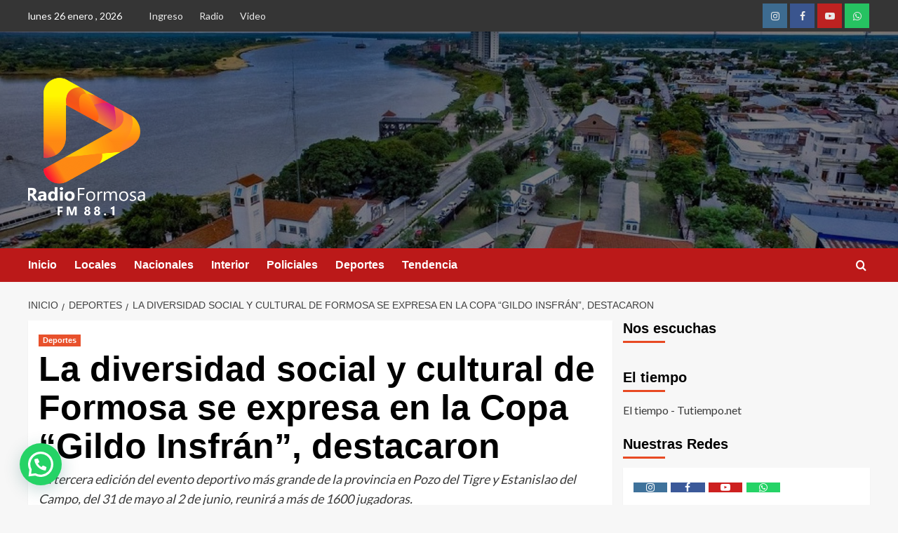

--- FILE ---
content_type: text/html; charset=UTF-8
request_url: https://radioformosa.com.ar/la-diversidad-social-y-cultural-de-formosa-se-expresa-en-la-copa-gildo-insfran-destacaron/
body_size: 76407
content:
<!doctype html>
<html lang="es-AR">

<head>
  <meta charset="UTF-8">
  <meta name="viewport" content="width=device-width, initial-scale=1">
  <link rel="profile" href="http://gmpg.org/xfn/11">
  <title>La diversidad social y cultural de Formosa se expresa en la Copa &#8220;Gildo Insfrán&#8221;, destacaron &#8211; Radio Formosa</title>
<meta name='robots' content='max-image-preview:large' />
<link rel='preload' href='https://fonts.googleapis.com/css?family=Source%2BSans%2BPro%3A400%2C700%7CLato%3A400%2C700&#038;subset=latin&#038;display=swap' as='style' onload="this.onload=null;this.rel='stylesheet'" type='text/css' media='all' crossorigin='anonymous'>
<link rel='preconnect' href='https://fonts.googleapis.com' crossorigin='anonymous'>
<link rel='preconnect' href='https://fonts.gstatic.com' crossorigin='anonymous'>
<link rel='dns-prefetch' href='//fonts.googleapis.com' />
<link rel='preconnect' href='https://fonts.googleapis.com' />
<link rel='preconnect' href='https://fonts.gstatic.com' />
<link rel="alternate" type="application/rss+xml" title="Radio Formosa &raquo; Feed" href="https://radioformosa.com.ar/feed/" />
<link rel="alternate" type="application/rss+xml" title="Radio Formosa &raquo; RSS de los comentarios" href="https://radioformosa.com.ar/comments/feed/" />
<link rel="alternate" title="oEmbed (JSON)" type="application/json+oembed" href="https://radioformosa.com.ar/wp-json/oembed/1.0/embed?url=https%3A%2F%2Fradioformosa.com.ar%2Fla-diversidad-social-y-cultural-de-formosa-se-expresa-en-la-copa-gildo-insfran-destacaron%2F" />
<link rel="alternate" title="oEmbed (XML)" type="text/xml+oembed" href="https://radioformosa.com.ar/wp-json/oembed/1.0/embed?url=https%3A%2F%2Fradioformosa.com.ar%2Fla-diversidad-social-y-cultural-de-formosa-se-expresa-en-la-copa-gildo-insfran-destacaron%2F&#038;format=xml" />
		<style>
			.lazyload,
			.lazyloading {
				max-width: 100%;
			}
		</style>
		<style id='wp-img-auto-sizes-contain-inline-css' type='text/css'>
img:is([sizes=auto i],[sizes^="auto," i]){contain-intrinsic-size:3000px 1500px}
/*# sourceURL=wp-img-auto-sizes-contain-inline-css */
</style>
<link rel='stylesheet' id='latest-posts-block-fontawesome-front-css' href='https://radioformosa.com.ar/wp-content/plugins/latest-posts-block-lite/src/assets/fontawesome/css/all.css?ver=1767666280' type='text/css' media='all' />
<link rel='stylesheet' id='latest-posts-block-frontend-block-style-css-css' href='https://radioformosa.com.ar/wp-content/plugins/latest-posts-block-lite/dist/blocks.style.build.css?ver=6.9' type='text/css' media='all' />
<link rel='stylesheet' id='magic-content-box-blocks-fontawesome-front-css' href='https://radioformosa.com.ar/wp-content/plugins/magic-content-box-lite/src/assets/fontawesome/css/all.css?ver=1767666288' type='text/css' media='all' />
<link rel='stylesheet' id='magic-content-box-frontend-block-style-css-css' href='https://radioformosa.com.ar/wp-content/plugins/magic-content-box-lite/dist/blocks.style.build.css?ver=6.9' type='text/css' media='all' />
<style id='wp-emoji-styles-inline-css' type='text/css'>

	img.wp-smiley, img.emoji {
		display: inline !important;
		border: none !important;
		box-shadow: none !important;
		height: 1em !important;
		width: 1em !important;
		margin: 0 0.07em !important;
		vertical-align: -0.1em !important;
		background: none !important;
		padding: 0 !important;
	}
/*# sourceURL=wp-emoji-styles-inline-css */
</style>
<style id='wp-block-library-inline-css' type='text/css'>
:root{--wp-block-synced-color:#7a00df;--wp-block-synced-color--rgb:122,0,223;--wp-bound-block-color:var(--wp-block-synced-color);--wp-editor-canvas-background:#ddd;--wp-admin-theme-color:#007cba;--wp-admin-theme-color--rgb:0,124,186;--wp-admin-theme-color-darker-10:#006ba1;--wp-admin-theme-color-darker-10--rgb:0,107,160.5;--wp-admin-theme-color-darker-20:#005a87;--wp-admin-theme-color-darker-20--rgb:0,90,135;--wp-admin-border-width-focus:2px}@media (min-resolution:192dpi){:root{--wp-admin-border-width-focus:1.5px}}.wp-element-button{cursor:pointer}:root .has-very-light-gray-background-color{background-color:#eee}:root .has-very-dark-gray-background-color{background-color:#313131}:root .has-very-light-gray-color{color:#eee}:root .has-very-dark-gray-color{color:#313131}:root .has-vivid-green-cyan-to-vivid-cyan-blue-gradient-background{background:linear-gradient(135deg,#00d084,#0693e3)}:root .has-purple-crush-gradient-background{background:linear-gradient(135deg,#34e2e4,#4721fb 50%,#ab1dfe)}:root .has-hazy-dawn-gradient-background{background:linear-gradient(135deg,#faaca8,#dad0ec)}:root .has-subdued-olive-gradient-background{background:linear-gradient(135deg,#fafae1,#67a671)}:root .has-atomic-cream-gradient-background{background:linear-gradient(135deg,#fdd79a,#004a59)}:root .has-nightshade-gradient-background{background:linear-gradient(135deg,#330968,#31cdcf)}:root .has-midnight-gradient-background{background:linear-gradient(135deg,#020381,#2874fc)}:root{--wp--preset--font-size--normal:16px;--wp--preset--font-size--huge:42px}.has-regular-font-size{font-size:1em}.has-larger-font-size{font-size:2.625em}.has-normal-font-size{font-size:var(--wp--preset--font-size--normal)}.has-huge-font-size{font-size:var(--wp--preset--font-size--huge)}.has-text-align-center{text-align:center}.has-text-align-left{text-align:left}.has-text-align-right{text-align:right}.has-fit-text{white-space:nowrap!important}#end-resizable-editor-section{display:none}.aligncenter{clear:both}.items-justified-left{justify-content:flex-start}.items-justified-center{justify-content:center}.items-justified-right{justify-content:flex-end}.items-justified-space-between{justify-content:space-between}.screen-reader-text{border:0;clip-path:inset(50%);height:1px;margin:-1px;overflow:hidden;padding:0;position:absolute;width:1px;word-wrap:normal!important}.screen-reader-text:focus{background-color:#ddd;clip-path:none;color:#444;display:block;font-size:1em;height:auto;left:5px;line-height:normal;padding:15px 23px 14px;text-decoration:none;top:5px;width:auto;z-index:100000}html :where(.has-border-color){border-style:solid}html :where([style*=border-top-color]){border-top-style:solid}html :where([style*=border-right-color]){border-right-style:solid}html :where([style*=border-bottom-color]){border-bottom-style:solid}html :where([style*=border-left-color]){border-left-style:solid}html :where([style*=border-width]){border-style:solid}html :where([style*=border-top-width]){border-top-style:solid}html :where([style*=border-right-width]){border-right-style:solid}html :where([style*=border-bottom-width]){border-bottom-style:solid}html :where([style*=border-left-width]){border-left-style:solid}html :where(img[class*=wp-image-]){height:auto;max-width:100%}:where(figure){margin:0 0 1em}html :where(.is-position-sticky){--wp-admin--admin-bar--position-offset:var(--wp-admin--admin-bar--height,0px)}@media screen and (max-width:600px){html :where(.is-position-sticky){--wp-admin--admin-bar--position-offset:0px}}

/*# sourceURL=wp-block-library-inline-css */
</style><style id='global-styles-inline-css' type='text/css'>
:root{--wp--preset--aspect-ratio--square: 1;--wp--preset--aspect-ratio--4-3: 4/3;--wp--preset--aspect-ratio--3-4: 3/4;--wp--preset--aspect-ratio--3-2: 3/2;--wp--preset--aspect-ratio--2-3: 2/3;--wp--preset--aspect-ratio--16-9: 16/9;--wp--preset--aspect-ratio--9-16: 9/16;--wp--preset--color--black: #000000;--wp--preset--color--cyan-bluish-gray: #abb8c3;--wp--preset--color--white: #ffffff;--wp--preset--color--pale-pink: #f78da7;--wp--preset--color--vivid-red: #cf2e2e;--wp--preset--color--luminous-vivid-orange: #ff6900;--wp--preset--color--luminous-vivid-amber: #fcb900;--wp--preset--color--light-green-cyan: #7bdcb5;--wp--preset--color--vivid-green-cyan: #00d084;--wp--preset--color--pale-cyan-blue: #8ed1fc;--wp--preset--color--vivid-cyan-blue: #0693e3;--wp--preset--color--vivid-purple: #9b51e0;--wp--preset--gradient--vivid-cyan-blue-to-vivid-purple: linear-gradient(135deg,rgb(6,147,227) 0%,rgb(155,81,224) 100%);--wp--preset--gradient--light-green-cyan-to-vivid-green-cyan: linear-gradient(135deg,rgb(122,220,180) 0%,rgb(0,208,130) 100%);--wp--preset--gradient--luminous-vivid-amber-to-luminous-vivid-orange: linear-gradient(135deg,rgb(252,185,0) 0%,rgb(255,105,0) 100%);--wp--preset--gradient--luminous-vivid-orange-to-vivid-red: linear-gradient(135deg,rgb(255,105,0) 0%,rgb(207,46,46) 100%);--wp--preset--gradient--very-light-gray-to-cyan-bluish-gray: linear-gradient(135deg,rgb(238,238,238) 0%,rgb(169,184,195) 100%);--wp--preset--gradient--cool-to-warm-spectrum: linear-gradient(135deg,rgb(74,234,220) 0%,rgb(151,120,209) 20%,rgb(207,42,186) 40%,rgb(238,44,130) 60%,rgb(251,105,98) 80%,rgb(254,248,76) 100%);--wp--preset--gradient--blush-light-purple: linear-gradient(135deg,rgb(255,206,236) 0%,rgb(152,150,240) 100%);--wp--preset--gradient--blush-bordeaux: linear-gradient(135deg,rgb(254,205,165) 0%,rgb(254,45,45) 50%,rgb(107,0,62) 100%);--wp--preset--gradient--luminous-dusk: linear-gradient(135deg,rgb(255,203,112) 0%,rgb(199,81,192) 50%,rgb(65,88,208) 100%);--wp--preset--gradient--pale-ocean: linear-gradient(135deg,rgb(255,245,203) 0%,rgb(182,227,212) 50%,rgb(51,167,181) 100%);--wp--preset--gradient--electric-grass: linear-gradient(135deg,rgb(202,248,128) 0%,rgb(113,206,126) 100%);--wp--preset--gradient--midnight: linear-gradient(135deg,rgb(2,3,129) 0%,rgb(40,116,252) 100%);--wp--preset--font-size--small: 13px;--wp--preset--font-size--medium: 20px;--wp--preset--font-size--large: 36px;--wp--preset--font-size--x-large: 42px;--wp--preset--spacing--20: 0.44rem;--wp--preset--spacing--30: 0.67rem;--wp--preset--spacing--40: 1rem;--wp--preset--spacing--50: 1.5rem;--wp--preset--spacing--60: 2.25rem;--wp--preset--spacing--70: 3.38rem;--wp--preset--spacing--80: 5.06rem;--wp--preset--shadow--natural: 6px 6px 9px rgba(0, 0, 0, 0.2);--wp--preset--shadow--deep: 12px 12px 50px rgba(0, 0, 0, 0.4);--wp--preset--shadow--sharp: 6px 6px 0px rgba(0, 0, 0, 0.2);--wp--preset--shadow--outlined: 6px 6px 0px -3px rgb(255, 255, 255), 6px 6px rgb(0, 0, 0);--wp--preset--shadow--crisp: 6px 6px 0px rgb(0, 0, 0);}:root { --wp--style--global--content-size: 800px;--wp--style--global--wide-size: 1200px; }:where(body) { margin: 0; }.wp-site-blocks > .alignleft { float: left; margin-right: 2em; }.wp-site-blocks > .alignright { float: right; margin-left: 2em; }.wp-site-blocks > .aligncenter { justify-content: center; margin-left: auto; margin-right: auto; }:where(.wp-site-blocks) > * { margin-block-start: 24px; margin-block-end: 0; }:where(.wp-site-blocks) > :first-child { margin-block-start: 0; }:where(.wp-site-blocks) > :last-child { margin-block-end: 0; }:root { --wp--style--block-gap: 24px; }:root :where(.is-layout-flow) > :first-child{margin-block-start: 0;}:root :where(.is-layout-flow) > :last-child{margin-block-end: 0;}:root :where(.is-layout-flow) > *{margin-block-start: 24px;margin-block-end: 0;}:root :where(.is-layout-constrained) > :first-child{margin-block-start: 0;}:root :where(.is-layout-constrained) > :last-child{margin-block-end: 0;}:root :where(.is-layout-constrained) > *{margin-block-start: 24px;margin-block-end: 0;}:root :where(.is-layout-flex){gap: 24px;}:root :where(.is-layout-grid){gap: 24px;}.is-layout-flow > .alignleft{float: left;margin-inline-start: 0;margin-inline-end: 2em;}.is-layout-flow > .alignright{float: right;margin-inline-start: 2em;margin-inline-end: 0;}.is-layout-flow > .aligncenter{margin-left: auto !important;margin-right: auto !important;}.is-layout-constrained > .alignleft{float: left;margin-inline-start: 0;margin-inline-end: 2em;}.is-layout-constrained > .alignright{float: right;margin-inline-start: 2em;margin-inline-end: 0;}.is-layout-constrained > .aligncenter{margin-left: auto !important;margin-right: auto !important;}.is-layout-constrained > :where(:not(.alignleft):not(.alignright):not(.alignfull)){max-width: var(--wp--style--global--content-size);margin-left: auto !important;margin-right: auto !important;}.is-layout-constrained > .alignwide{max-width: var(--wp--style--global--wide-size);}body .is-layout-flex{display: flex;}.is-layout-flex{flex-wrap: wrap;align-items: center;}.is-layout-flex > :is(*, div){margin: 0;}body .is-layout-grid{display: grid;}.is-layout-grid > :is(*, div){margin: 0;}body{padding-top: 0px;padding-right: 0px;padding-bottom: 0px;padding-left: 0px;}a:where(:not(.wp-element-button)){text-decoration: none;}:root :where(.wp-element-button, .wp-block-button__link){background-color: #32373c;border-radius: 0;border-width: 0;color: #fff;font-family: inherit;font-size: inherit;font-style: inherit;font-weight: inherit;letter-spacing: inherit;line-height: inherit;padding-top: calc(0.667em + 2px);padding-right: calc(1.333em + 2px);padding-bottom: calc(0.667em + 2px);padding-left: calc(1.333em + 2px);text-decoration: none;text-transform: inherit;}.has-black-color{color: var(--wp--preset--color--black) !important;}.has-cyan-bluish-gray-color{color: var(--wp--preset--color--cyan-bluish-gray) !important;}.has-white-color{color: var(--wp--preset--color--white) !important;}.has-pale-pink-color{color: var(--wp--preset--color--pale-pink) !important;}.has-vivid-red-color{color: var(--wp--preset--color--vivid-red) !important;}.has-luminous-vivid-orange-color{color: var(--wp--preset--color--luminous-vivid-orange) !important;}.has-luminous-vivid-amber-color{color: var(--wp--preset--color--luminous-vivid-amber) !important;}.has-light-green-cyan-color{color: var(--wp--preset--color--light-green-cyan) !important;}.has-vivid-green-cyan-color{color: var(--wp--preset--color--vivid-green-cyan) !important;}.has-pale-cyan-blue-color{color: var(--wp--preset--color--pale-cyan-blue) !important;}.has-vivid-cyan-blue-color{color: var(--wp--preset--color--vivid-cyan-blue) !important;}.has-vivid-purple-color{color: var(--wp--preset--color--vivid-purple) !important;}.has-black-background-color{background-color: var(--wp--preset--color--black) !important;}.has-cyan-bluish-gray-background-color{background-color: var(--wp--preset--color--cyan-bluish-gray) !important;}.has-white-background-color{background-color: var(--wp--preset--color--white) !important;}.has-pale-pink-background-color{background-color: var(--wp--preset--color--pale-pink) !important;}.has-vivid-red-background-color{background-color: var(--wp--preset--color--vivid-red) !important;}.has-luminous-vivid-orange-background-color{background-color: var(--wp--preset--color--luminous-vivid-orange) !important;}.has-luminous-vivid-amber-background-color{background-color: var(--wp--preset--color--luminous-vivid-amber) !important;}.has-light-green-cyan-background-color{background-color: var(--wp--preset--color--light-green-cyan) !important;}.has-vivid-green-cyan-background-color{background-color: var(--wp--preset--color--vivid-green-cyan) !important;}.has-pale-cyan-blue-background-color{background-color: var(--wp--preset--color--pale-cyan-blue) !important;}.has-vivid-cyan-blue-background-color{background-color: var(--wp--preset--color--vivid-cyan-blue) !important;}.has-vivid-purple-background-color{background-color: var(--wp--preset--color--vivid-purple) !important;}.has-black-border-color{border-color: var(--wp--preset--color--black) !important;}.has-cyan-bluish-gray-border-color{border-color: var(--wp--preset--color--cyan-bluish-gray) !important;}.has-white-border-color{border-color: var(--wp--preset--color--white) !important;}.has-pale-pink-border-color{border-color: var(--wp--preset--color--pale-pink) !important;}.has-vivid-red-border-color{border-color: var(--wp--preset--color--vivid-red) !important;}.has-luminous-vivid-orange-border-color{border-color: var(--wp--preset--color--luminous-vivid-orange) !important;}.has-luminous-vivid-amber-border-color{border-color: var(--wp--preset--color--luminous-vivid-amber) !important;}.has-light-green-cyan-border-color{border-color: var(--wp--preset--color--light-green-cyan) !important;}.has-vivid-green-cyan-border-color{border-color: var(--wp--preset--color--vivid-green-cyan) !important;}.has-pale-cyan-blue-border-color{border-color: var(--wp--preset--color--pale-cyan-blue) !important;}.has-vivid-cyan-blue-border-color{border-color: var(--wp--preset--color--vivid-cyan-blue) !important;}.has-vivid-purple-border-color{border-color: var(--wp--preset--color--vivid-purple) !important;}.has-vivid-cyan-blue-to-vivid-purple-gradient-background{background: var(--wp--preset--gradient--vivid-cyan-blue-to-vivid-purple) !important;}.has-light-green-cyan-to-vivid-green-cyan-gradient-background{background: var(--wp--preset--gradient--light-green-cyan-to-vivid-green-cyan) !important;}.has-luminous-vivid-amber-to-luminous-vivid-orange-gradient-background{background: var(--wp--preset--gradient--luminous-vivid-amber-to-luminous-vivid-orange) !important;}.has-luminous-vivid-orange-to-vivid-red-gradient-background{background: var(--wp--preset--gradient--luminous-vivid-orange-to-vivid-red) !important;}.has-very-light-gray-to-cyan-bluish-gray-gradient-background{background: var(--wp--preset--gradient--very-light-gray-to-cyan-bluish-gray) !important;}.has-cool-to-warm-spectrum-gradient-background{background: var(--wp--preset--gradient--cool-to-warm-spectrum) !important;}.has-blush-light-purple-gradient-background{background: var(--wp--preset--gradient--blush-light-purple) !important;}.has-blush-bordeaux-gradient-background{background: var(--wp--preset--gradient--blush-bordeaux) !important;}.has-luminous-dusk-gradient-background{background: var(--wp--preset--gradient--luminous-dusk) !important;}.has-pale-ocean-gradient-background{background: var(--wp--preset--gradient--pale-ocean) !important;}.has-electric-grass-gradient-background{background: var(--wp--preset--gradient--electric-grass) !important;}.has-midnight-gradient-background{background: var(--wp--preset--gradient--midnight) !important;}.has-small-font-size{font-size: var(--wp--preset--font-size--small) !important;}.has-medium-font-size{font-size: var(--wp--preset--font-size--medium) !important;}.has-large-font-size{font-size: var(--wp--preset--font-size--large) !important;}.has-x-large-font-size{font-size: var(--wp--preset--font-size--x-large) !important;}
/*# sourceURL=global-styles-inline-css */
</style>

<link rel='stylesheet' id='blockspare-frontend-block-style-css-css' href='https://radioformosa.com.ar/wp-content/plugins/blockspare/dist/style-blocks.css?ver=6.9' type='text/css' media='all' />
<link rel='stylesheet' id='blockspare-frontend-banner-style-css-css' href='https://radioformosa.com.ar/wp-content/plugins/blockspare/dist/style-banner_group.css?ver=6.9' type='text/css' media='all' />
<link rel='stylesheet' id='fontawesome-css' href='https://radioformosa.com.ar/wp-content/plugins/blockspare/assets/fontawesome/css/all.css?ver=6.9' type='text/css' media='all' />
<link rel='stylesheet' id='slick-min-css' href='https://radioformosa.com.ar/wp-content/plugins/popular-posts-by-webline/admin/assets/css/slick.css?ver=1.1.1' type='text/css' media='all' />
<link rel='stylesheet' id='slick-theme-css' href='https://radioformosa.com.ar/wp-content/plugins/popular-posts-by-webline/admin/assets/css/slick-theme.css?ver=1.1.1' type='text/css' media='all' />
<link rel='stylesheet' id='popular-posts-style-css' href='https://radioformosa.com.ar/wp-content/plugins/popular-posts-by-webline/admin/assets/css/popular-posts-style.css?ver=1.1.1' type='text/css' media='all' />
<style id='popular-posts-style-inline-css' type='text/css'>
.wli_popular_posts-class h3, .wli_popular_posts-class h3 a {
        		font-weight: 500 !important;
    		}.wli_popular_posts-class h3, .wli_popular_posts-class h3 a {
        		font-style: normal !important;
    		}.wli_popular_posts-class ul.wli_popular_posts-listing li .popular-posts-excerpt {
        		font-style: normal !important;
    		}
/*# sourceURL=popular-posts-style-inline-css */
</style>
<link rel='stylesheet' id='covernews-google-fonts-css' href='https://fonts.googleapis.com/css?family=Source%2BSans%2BPro%3A400%2C700%7CLato%3A400%2C700&#038;subset=latin&#038;display=swap' type='text/css' media='all' />
<link rel='stylesheet' id='covernews-icons-css' href='https://radioformosa.com.ar/wp-content/themes/covernews/assets/icons/style.css?ver=6.9' type='text/css' media='all' />
<link rel='stylesheet' id='bootstrap-css' href='https://radioformosa.com.ar/wp-content/themes/covernews/assets/bootstrap/css/bootstrap.min.css?ver=6.9' type='text/css' media='all' />
<link rel='stylesheet' id='covernews-style-css' href='https://radioformosa.com.ar/wp-content/themes/covernews/style.min.css?ver=6.0.3' type='text/css' media='all' />
<script type="text/javascript" src="https://radioformosa.com.ar/wp-includes/js/jquery/jquery.min.js?ver=3.7.1" id="jquery-core-js"></script>
<script type="text/javascript" src="https://radioformosa.com.ar/wp-includes/js/jquery/jquery-migrate.min.js?ver=3.4.1" id="jquery-migrate-js"></script>
<script type="text/javascript" src="https://radioformosa.com.ar/wp-content/plugins/blockspare/assets/js/countup/waypoints.min.js?ver=6.9" id="waypoint-js"></script>
<script type="text/javascript" src="https://radioformosa.com.ar/wp-content/plugins/blockspare/assets/js/countup/jquery.counterup.min.js?ver=1" id="countup-js"></script>
<link rel="https://api.w.org/" href="https://radioformosa.com.ar/wp-json/" /><link rel="alternate" title="JSON" type="application/json" href="https://radioformosa.com.ar/wp-json/wp/v2/posts/1623" /><link rel="EditURI" type="application/rsd+xml" title="RSD" href="https://radioformosa.com.ar/xmlrpc.php?rsd" />
<meta name="generator" content="WordPress 6.9" />
<link rel="canonical" href="https://radioformosa.com.ar/la-diversidad-social-y-cultural-de-formosa-se-expresa-en-la-copa-gildo-insfran-destacaron/" />
<link rel='shortlink' href='https://radioformosa.com.ar/?p=1623' />
<style>

/* CSS added by Hide Metadata Plugin */

.entry-meta .byline:before,
			.entry-header .entry-meta span.byline:before,
			.entry-meta .byline:after,
			.entry-header .entry-meta span.byline:after,
			.single .byline, .group-blog .byline,
			.entry-meta .byline,
			.entry-header .entry-meta > span.byline,
			.entry-meta .author.vcard  {
				content: '';
				display: none;
				margin: 0;
			}
.entry-meta .posted-on:before,
			.entry-header .entry-meta > span.posted-on:before,
			.entry-meta .posted-on:after,
			.entry-header .entry-meta > span.posted-on:after,
			.entry-meta .posted-on,
			.entry-header .entry-meta > span.posted-on {
				content: '';
				display: none;
				margin: 0;
			}</style>
		<script>
			document.documentElement.className = document.documentElement.className.replace('no-js', 'js');
		</script>
				<style>
			.no-js img.lazyload {
				display: none;
			}

			figure.wp-block-image img.lazyloading {
				min-width: 150px;
			}

			.lazyload,
			.lazyloading {
				--smush-placeholder-width: 100px;
				--smush-placeholder-aspect-ratio: 1/1;
				width: var(--smush-image-width, var(--smush-placeholder-width)) !important;
				aspect-ratio: var(--smush-image-aspect-ratio, var(--smush-placeholder-aspect-ratio)) !important;
			}

						.lazyload, .lazyloading {
				opacity: 0;
			}

			.lazyloaded {
				opacity: 1;
				transition: opacity 400ms;
				transition-delay: 0ms;
			}

					</style>
		<link rel="preload" href="https://radioformosa.com.ar/wp-content/uploads/2024/03/portada-web.jpg" as="image">        <style type="text/css">
                        .site-title,
            .site-description {
                position: absolute;
                clip: rect(1px, 1px, 1px, 1px);
                display: none;
            }

                    .elementor-template-full-width .elementor-section.elementor-section-full_width > .elementor-container,
        .elementor-template-full-width .elementor-section.elementor-section-boxed > .elementor-container{
            max-width: 1200px;
        }
        @media (min-width: 1600px){
            .elementor-template-full-width .elementor-section.elementor-section-full_width > .elementor-container,
            .elementor-template-full-width .elementor-section.elementor-section-boxed > .elementor-container{
                max-width: 1600px;
            }
        }
        
        .align-content-left .elementor-section-stretched,
        .align-content-right .elementor-section-stretched {
            max-width: 100%;
            left: 0 !important;
        }


        </style>
        <link rel="icon" href="https://radioformosa.com.ar/wp-content/uploads/2025/10/cropped-radio-formosa-32x32.jpg" sizes="32x32" />
<link rel="icon" href="https://radioformosa.com.ar/wp-content/uploads/2025/10/cropped-radio-formosa-192x192.jpg" sizes="192x192" />
<link rel="apple-touch-icon" href="https://radioformosa.com.ar/wp-content/uploads/2025/10/cropped-radio-formosa-180x180.jpg" />
<meta name="msapplication-TileImage" content="https://radioformosa.com.ar/wp-content/uploads/2025/10/cropped-radio-formosa-270x270.jpg" />
		<style type="text/css" id="wp-custom-css">
			.main-navigation {
    background: #E84A23;
}


.exclusive-posts .exclusive-now {
    background: #E84A23;

}

.widget-title span::before, .covernews-heading-style::before, .em-reated-posts .related-title::before, .wp-block-group .wp-block-search__label::before, .wp-block-group .wp-block-group__inner-container h1.wp-block-heading::before, .wp-block-group .wp-block-group__inner-container h2.wp-block-heading::before, .wp-block-group .wp-block-group__inner-container h3.wp-block-heading::before, .wp-block-group .wp-block-group__inner-container h4.wp-block-heading::before, .wp-block-group .wp-block-group__inner-container h5.wp-block-heading::before, .wp-block-group .wp-block-group__inner-container h6.wp-block-heading::before, .widget_block .wp-block-search__label::before, .widget_block .wp-block-group__inner-container h1.wp-block-heading::before, .widget_block .wp-block-group__inner-container h2.wp-block-heading::before, .widget_block .wp-block-group__inner-container h3.wp-block-heading::before, .widget_block .wp-block-group__inner-container h4.wp-block-heading::before, .widget_block .wp-block-group__inner-container h5.wp-block-heading::before, .widget_block .wp-block-group__inner-container h6.wp-block-heading::before, span.header-after:after {
    position: absolute;
    content: '';
    left: 0;
    bottom: 0;
    width: 60px;
    height: 3px;
    background: #E84A23;
}



.aft-main-banner-slider-grid .trending-story .figure-categories .cat-links a.covernews-categories, .full-plus-list .spotlight-post:first-of-type .figure-categories .cat-links a.covernews-categories, .figure-categories .cat-links a.covernews-categories {
    line-height: 1;
    padding: 3px 6px;
    margin-right: 5px;
    margin-top: 5px;
    color: #fff;
    background-color: #E84A23;
    border-radius: 0px;
    display: inline-block;
    font-weight: bold;
    opacity: 1;
}



.secondary-color, button, input[type="button"], input[type="reset"], input[type="submit"], .site-content .search-form .search-submit, .site-footer .search-form .search-submit, .wp-block-tag-cloud.is-style-outline a:hover, .tagcloud a:hover {
    background: #E84A23;
    color: #fff;
}


.widget-title span::before, .covernews-heading-style::before, .em-reated-posts .related-title::before, .wp-block-group .wp-block-search__label::before, .wp-block-group .wp-block-group__inner-container h1.wp-block-heading::before, .wp-block-group .wp-block-group__inner-container h2.wp-block-heading::before, .wp-block-group .wp-block-group__inner-container h3.wp-block-heading::before, .wp-block-group .wp-block-group__inner-container h4.wp-block-heading::before, .wp-block-group .wp-block-group__inner-container h5.wp-block-heading::before, .wp-block-group .wp-block-group__inner-container h6.wp-block-heading::before, .widget_block .wp-block-search__label::before, .widget_block .wp-block-group__inner-container h1.wp-block-heading::before, .widget_block .wp-block-group__inner-container h2.wp-block-heading::before, .widget_block .wp-block-group__inner-container h3.wp-block-heading::before, .widget_block .wp-block-group__inner-container h4.wp-block-heading::before, .widget_block .wp-block-group__inner-container h5.wp-block-heading::before, .widget_block .wp-block-group__inner-container h6.wp-block-heading::before, span.header-after:after {
    position: absolute;
    content: '';
    left: 0;
    bottom: 0;
    width: 60px;
    height: 3px;
    background: #E84A23;
}

#secondary .widget-title span:after {
    position: absolute;
    content: '';
    left: 0;
    bottom: 0;
    width: 60px;
    height: 3px;
    background: #E84A23;
}

a:hover, a:focus, a:active {
    color: #E84A23;
    outline: 0;
    text-decoration: none;
}

.af-tabs.nav-tabs > li > a:hover:after {
    background-color: #E84A23;
    width: 60px;
}

.af-tabs.nav-tabs > li > a.active:after {
    position: absolute;
    content: '';
    left: 0;
    bottom: 0;
    width: 60px;
    height: 3px;
    background: #E84A23;
}
#wp-calendar caption, #wp-calendar td#today {
    color: #E84A23;
}


.wp-block-search__button {
    margin-left: 0;
    border-radius: 0;
    background-color: #E84A23;
    color: #fff;
    width: 30%;
    border: unset;
    padding: 5px;
}

a:hover, a:focus, a:active {
    color: #E84A23;
    outline: 0;
    text-decoration: none;
}
.em-post-format i {
    background: #E84A23;
    border-radius: 100%;
    width: 25px;
    display: inline-block;
    height: 25px;
    text-align: center;
    font-size: 11px;
    line-height: 25px !important;
}

span.trending-no {
    position: absolute;
    bottom: 0;
    left: 0;
    background: #E84A23;
    padding: 0px 8px;
    color: #fff;
    font-size: 14px;
    font-weight: 700;
}

h3, {
    clear: both;
    color: #000000;
    font-weight: 700;
    display: none;
}
.wp-block-search__button {
    margin-left: 0;
    border-radius: 0;
    background-color: #E84A23;
    color: #fff;
    width: 30%;
    border: unset;
    padding: 5px;
}
.af-tabs.nav-tabs > li > a:hover:after {
    background-color: #E84A23;
    width: 60px;
}

.af-tabs.nav-tabs > li > a.active:after {
    position: absolute;
    content: '';
    left: 0;
    bottom: 0;
    width: 60px;
    height: 3px;
    background: #E84A23;
}
#wp-calendar caption, #wp-calendar td#today {
    color: #E84A23;
}

#loader:after {
    content: "";
    position: absolute;
    left: 0;
    right: 0;
    top: 0;
    bottom: 0;
    border-radius: 50%;
    border: 10px solid transparent;
    border-left-color: #E84A23;
    margin: -22%;
    -webkit-animation: rotation 2.5s cubic-bezier(0.455, 0.03, 0.515, 0.955) infinite;
    animation: rotation 2.5s cubic-bezier(0.455, 0.03, 0.515, 0.955) infinite;
}


.ai-wrap .ai-audio-control:hover,.ai-wrap .ai-audio-control:focus {
    border: 0;
    background-color: #E84A23;
}



.ai-wrap .ai-audio-control,.ai-wrap .ai-audio-control:focus {
    background-color: #E84A23; !important
}


.ai-wrap .ai-volume-bar.ai-volume-bar-active::before {
    background-color: #E84A23;
}

.ai-wrap {
    padding: 20px;
    background-color: #f3aaa3;
    color: #fff;
    max-width: 100%;
    -webkit-box-sizing: border-box;
    box-sizing: border-box;
    margin-bottom: 20px;
}


}

a:hover, a:focus, a:active {
    color: #E84A23;
    outline: 0;
    text-decoration: none;
}
.wp-block-search__button {
    margin-left: 0;
    border-radius: 0;
    background-color: #fff;
    color: #fff;
    width: 30%;
    border: unset;
    padding: 5px;
}

.wp-block-search__button {
    margin-left: 0;
    border-radius: 0;
    background-color: #E84A23;
    color: #fff;
    width: 30%;
    border: unset;
    padding: 5px;
}
		</style>
		<link rel='stylesheet' id='so-css-covernews-css' href='https://radioformosa.com.ar/wp-content/uploads/so-css/so-css-covernews.css?ver=1742961658' type='text/css' media='all' />
<link rel='stylesheet' id='joinchat-css' href='https://radioformosa.com.ar/wp-content/plugins/creame-whatsapp-me/public/css/joinchat-btn.min.css?ver=6.0.9' type='text/css' media='all' />
<style id='joinchat-inline-css' type='text/css'>
.joinchat{--ch:142;--cs:70%;--cl:49%;--bw:1}
/*# sourceURL=joinchat-inline-css */
</style>
</head>

<body class="wp-singular post-template-default single single-post postid-1623 single-format-standard wp-custom-logo wp-embed-responsive wp-theme-covernews default-content-layout archive-layout-grid scrollup-sticky-header aft-sticky-header aft-sticky-sidebar default aft-container-default aft-main-banner-slider-editors-picks-trending single-content-mode-default header-image-default align-content-left aft-and">
  
  
  <div id="page" class="site">
    <a class="skip-link screen-reader-text" href="#content">Saltar al contenido</a>

    <div class="header-layout-1">
      <div class="top-masthead">

      <div class="container">
        <div class="row">
                      <div class="col-xs-12 col-sm-12 col-md-8 device-center">
                              <span class="topbar-date">
                  lunes 26 enero , 2026                </span>

              
              <div class="top-navigation"><ul id="top-menu" class="menu"><li id="menu-item-1564" class="menu-item menu-item-type-custom menu-item-object-custom menu-item-1564"><a href="https://radioformosa.com.ar/wp-login.php">Ingreso</a></li>
<li id="menu-item-1344" class="menu-item menu-item-type-custom menu-item-object-custom menu-item-1344"><a href="https://radioformosa.com.ar/radio">Radio</a></li>
<li id="menu-item-1343" class="menu-item menu-item-type-custom menu-item-object-custom menu-item-1343"><a href="https://radioformosa.com.ar/video">Video</a></li>
</ul></div>            </div>
                                <div class="col-xs-12 col-sm-12 col-md-4 pull-right">
              <div class="social-navigation"><ul id="social-menu" class="menu"><li id="menu-item-47" class="menu-item menu-item-type-custom menu-item-object-custom menu-item-47"><a target="_blank" href="https://instagram.com/radioformosa"><span class="screen-reader-text">Instagram</span></a></li>
<li id="menu-item-44" class="menu-item menu-item-type-custom menu-item-object-custom menu-item-44"><a target="_blank" href="https://facebook.com/radioformosa"><span class="screen-reader-text">Facebook</span></a></li>
<li id="menu-item-3627" class="menu-item menu-item-type-custom menu-item-object-custom menu-item-3627"><a target="_blank" href="https://www.youtube.com/@881FMRadioFormosa"><span class="screen-reader-text">Youtube</span></a></li>
<li id="menu-item-46" class="menu-item menu-item-type-custom menu-item-object-custom menu-item-46"><a target="_blank" href="https://api.whatsapp.com/send/?phone=5493704665567"><span class="screen-reader-text">WhatsApp</span></a></li>
</ul></div>            </div>
                  </div>
      </div>
    </div> <!--    Topbar Ends-->
    <header id="masthead" class="site-header">
        <div class="masthead-banner af-header-image data-bg lazyload" style="background-image:inherit;" data-bg-image="url(https://radioformosa.com.ar/wp-content/uploads/2024/03/portada-web.jpg)">
      <div class="container">
        <div class="row">
          <div class="col-md-4">
            <div class="site-branding">
              <a href="https://radioformosa.com.ar/" class="custom-logo-link" rel="home"><img width="2000" height="1125" src="https://radioformosa.com.ar/wp-content/uploads/2025/10/radio-formosa-logo25.png" class="custom-logo" alt="Radio Formosa" decoding="async" fetchpriority="high" srcset="https://radioformosa.com.ar/wp-content/uploads/2025/10/radio-formosa-logo25.png 2000w, https://radioformosa.com.ar/wp-content/uploads/2025/10/radio-formosa-logo25-300x169.png 300w, https://radioformosa.com.ar/wp-content/uploads/2025/10/radio-formosa-logo25-1024x576.png 1024w, https://radioformosa.com.ar/wp-content/uploads/2025/10/radio-formosa-logo25-768x432.png 768w, https://radioformosa.com.ar/wp-content/uploads/2025/10/radio-formosa-logo25-1536x864.png 1536w" sizes="(max-width: 2000px) 100vw, 2000px" loading="lazy" /></a>                <p class="site-title font-family-1">
                  <a href="https://radioformosa.com.ar/" rel="home">Radio Formosa</a>
                </p>
              
                              <p class="site-description">88.1 Mhz</p>
                          </div>
          </div>
          <div class="col-md-8">
                        <div class="banner-promotions-wrapper">
                                    <div class="promotion-section">
                        <a href="" target="_blank">
                                                    </a>
                    </div>
                                
            </div>
            <!-- Trending line END -->
                      </div>
        </div>
      </div>
    </div>
    <nav id="site-navigation" class="main-navigation">
      <div class="container">
        <div class="row">
          <div class="kol-12">
            <div class="navigation-container">

              <div class="main-navigation-container-items-wrapper">

                <span class="toggle-menu">
                  <a
                    href="#"
                    class="aft-void-menu"
                    role="button"
                    aria-label="Toggle Primary Menu"
                    aria-controls="primary-menu" aria-expanded="false">
                    <span class="screen-reader-text">Menú Principal</span>
                    <i class="ham"></i>
                  </a>
                </span>
                <span class="af-mobile-site-title-wrap">
                  <a href="https://radioformosa.com.ar/" class="custom-logo-link" rel="home"><img width="2000" height="1125" data-src="https://radioformosa.com.ar/wp-content/uploads/2025/10/radio-formosa-logo25.png" class="custom-logo lazyload" alt="Radio Formosa" decoding="async" data-srcset="https://radioformosa.com.ar/wp-content/uploads/2025/10/radio-formosa-logo25.png 2000w, https://radioformosa.com.ar/wp-content/uploads/2025/10/radio-formosa-logo25-300x169.png 300w, https://radioformosa.com.ar/wp-content/uploads/2025/10/radio-formosa-logo25-1024x576.png 1024w, https://radioformosa.com.ar/wp-content/uploads/2025/10/radio-formosa-logo25-768x432.png 768w, https://radioformosa.com.ar/wp-content/uploads/2025/10/radio-formosa-logo25-1536x864.png 1536w" data-sizes="(max-width: 2000px) 100vw, 2000px" src="[data-uri]" style="--smush-placeholder-width: 2000px; --smush-placeholder-aspect-ratio: 2000/1125;" /></a>                  <p class="site-title font-family-1">
                    <a href="https://radioformosa.com.ar/" rel="home">Radio Formosa</a>
                  </p>
                </span>
                <div class="menu main-menu"><ul id="primary-menu" class="menu"><li id="menu-item-1345" class="menu-item menu-item-type-custom menu-item-object-custom menu-item-home menu-item-1345"><a href="https://radioformosa.com.ar">Inicio</a></li>
<li id="menu-item-1346" class="menu-item menu-item-type-taxonomy menu-item-object-category menu-item-1346"><a href="https://radioformosa.com.ar/category/locales/">Locales</a></li>
<li id="menu-item-1350" class="menu-item menu-item-type-taxonomy menu-item-object-category menu-item-1350"><a href="https://radioformosa.com.ar/category/nacionales/">Nacionales</a></li>
<li id="menu-item-1352" class="menu-item menu-item-type-taxonomy menu-item-object-category menu-item-1352"><a href="https://radioformosa.com.ar/category/interior/">Interior</a></li>
<li id="menu-item-1637" class="menu-item menu-item-type-taxonomy menu-item-object-category menu-item-1637"><a href="https://radioformosa.com.ar/category/interes/">Policiales</a></li>
<li id="menu-item-1351" class="menu-item menu-item-type-taxonomy menu-item-object-category current-post-ancestor current-menu-parent current-post-parent menu-item-1351"><a href="https://radioformosa.com.ar/category/deportes/">Deportes</a></li>
<li id="menu-item-1353" class="menu-item menu-item-type-taxonomy menu-item-object-category menu-item-1353"><a href="https://radioformosa.com.ar/category/tendencia/">Tendencia</a></li>
</ul></div>              </div>
              <div class="cart-search">

                <div class="af-search-wrap">
                  <div class="search-overlay">
                    <a href="#" title="Search" class="search-icon">
                      <i class="fa fa-search"></i>
                    </a>
                    <div class="af-search-form">
                      <form role="search" method="get" class="search-form" action="https://radioformosa.com.ar/">
				<label>
					<span class="screen-reader-text">Buscar:</span>
					<input type="search" class="search-field" placeholder="Buscar &hellip;" value="" name="s" />
				</label>
				<input type="submit" class="search-submit" value="Buscar" />
			</form>                    </div>
                  </div>
                </div>
              </div>


            </div>
          </div>
        </div>
      </div>
    </nav>
  </header>
</div>

    
    <div id="content" class="container">
                <div class="em-breadcrumbs font-family-1 covernews-breadcrumbs">
      <div class="row">
        <div role="navigation" aria-label="Pan rallado" class="breadcrumb-trail breadcrumbs" itemprop="breadcrumb"><ul class="trail-items" itemscope itemtype="http://schema.org/BreadcrumbList"><meta name="numberOfItems" content="3" /><meta name="itemListOrder" content="Ascending" /><li itemprop="itemListElement" itemscope itemtype="http://schema.org/ListItem" class="trail-item trail-begin"><a href="https://radioformosa.com.ar/" rel="home" itemprop="item"><span itemprop="name">Inicio</span></a><meta itemprop="position" content="1" /></li><li itemprop="itemListElement" itemscope itemtype="http://schema.org/ListItem" class="trail-item"><a href="https://radioformosa.com.ar/category/deportes/" itemprop="item"><span itemprop="name">Deportes</span></a><meta itemprop="position" content="2" /></li><li itemprop="itemListElement" itemscope itemtype="http://schema.org/ListItem" class="trail-item trail-end"><a href="https://radioformosa.com.ar/la-diversidad-social-y-cultural-de-formosa-se-expresa-en-la-copa-gildo-insfran-destacaron/" itemprop="item"><span itemprop="name">La diversidad social y cultural de Formosa se expresa en la Copa &#8220;Gildo Insfrán&#8221;, destacaron</span></a><meta itemprop="position" content="3" /></li></ul></div>      </div>
    </div>
        <div class="section-block-upper row">
                <div id="primary" class="content-area">
                    <main id="main" class="site-main">

                                                    <article id="post-1623" class="af-single-article post-1623 post type-post status-publish format-standard has-post-thumbnail hentry category-deportes">
                                <div class="entry-content-wrap">
                                    <header class="entry-header">

    <div class="header-details-wrapper">
        <div class="entry-header-details">
                            <div class="figure-categories figure-categories-bg">
                                        <ul class="cat-links"><li class="meta-category">
                             <a class="covernews-categories category-color-1"
                            href="https://radioformosa.com.ar/category/deportes/" 
                            aria-label="Ver todos los mensajes de Deportes"> 
                                 Deportes
                             </a>
                        </li></ul>                </div>
                        <h1 class="entry-title">La diversidad social y cultural de Formosa se expresa en la Copa &#8220;Gildo Insfrán&#8221;, destacaron</h1>
            
                
    <span class="author-links">

                      </span>
                                    <div class="post-excerpt">
                        <p>La tercera edición del evento deportivo más grande de la provincia en Pozo del Tigre y Estanislao del Campo, del 31 de mayo al 2 de junio, reunirá a más de 1600 jugadoras.</p>
                    </div>
                

                    </div>
    </div>

        <div class="aft-post-thumbnail-wrapper">    
                    <div class="post-thumbnail full-width-image">
                    <img width="1024" height="683" data-src="https://radioformosa.com.ar/wp-content/uploads/2024/05/Copa-Gildo-Insfran-archivo-1024x683.jpg" class="attachment-covernews-featured size-covernews-featured wp-post-image lazyload" alt="Copa Gildo Insfran archivo" decoding="async" data-srcset="https://radioformosa.com.ar/wp-content/uploads/2024/05/Copa-Gildo-Insfran-archivo-1024x683.jpg 1024w, https://radioformosa.com.ar/wp-content/uploads/2024/05/Copa-Gildo-Insfran-archivo-300x200.jpg 300w, https://radioformosa.com.ar/wp-content/uploads/2024/05/Copa-Gildo-Insfran-archivo-768x512.jpg 768w, https://radioformosa.com.ar/wp-content/uploads/2024/05/Copa-Gildo-Insfran-archivo-1536x1024.jpg 1536w, https://radioformosa.com.ar/wp-content/uploads/2024/05/Copa-Gildo-Insfran-archivo.jpg 2048w" data-sizes="(max-width: 1024px) 100vw, 1024px" src="[data-uri]" style="--smush-placeholder-width: 1024px; --smush-placeholder-aspect-ratio: 1024/683;" />                </div>
            
                </div>
    </header><!-- .entry-header -->                                    

    <div class="entry-content">
        <p>Ramona Giménez, directora de la etnia Pilagá del Instituto de Comunidades Aborígenes (ICA), destacó que el Torneo de La Amistad Copa “Gildo Insfrán” es un espacio ganado por las mujeres que integra, a través del fútbol, la diversidad social y cultural de la provincia.</p>
<p>“Formosa es pluricultural y multiétnica”, afirmó. En ese sentido en aseveró que “eso es lo que marca esta tercera edición de la competencia que, desde el principio, cuando se hiciera por primera vez en Laguna Blanca, para mí fue impactante esa novedad de que las mujeres del oeste jueguen con las polleras”.</p>
<p>“En el interior hay mucha expectativa y entusiasmo, especialmente en la comunidad Qompi, de Pozo del Tigre, las mujeres se están preparando para poder participar del encuentro”, comentó.</p>
<p>Es decir que “están entrenando mucho en estos días para llegar de la mejor manera a la competencia, así que ojalá que la copa se quede acá”, señaló también Giménez muy contenta por esta oportunidad, a la vez que expresó que lo que más resalta “es la igualdad de oportunidades que se genera a través de esta actividad que las tiene como protagonistas”.</p>
<p>De la misma manera, puso en relieve los valores que se promueven con este gran evento: “La confraternidad, entretejer amistades, poder conocerse con personas de otros lados, en fin, lo que se pretende lograr es el sentido de pertenencia, que es algo de ellas el encuentro”.</p>
                    <div class="post-item-metadata entry-meta">
                            </div>
               
        
	<nav class="navigation post-navigation" aria-label="Post navigation">
		<h2 class="screen-reader-text">Post navigation</h2>
		<div class="nav-links"><div class="nav-previous"><a href="https://radioformosa.com.ar/firmaron-acuerdo-de-cooperacion-conjunta-entre-el-ministerio-de-desarrollo-humano-y-la-universidad-nacional-de-mar-del-plata/" rel="prev">Previous: <span class="em-post-navigation nav-title">Firmaron acuerdo de cooperación conjunta entre el Ministerio de Desarrollo Humano y la Universidad Nacional de Mar del Plata</span></a></div><div class="nav-next"><a href="https://radioformosa.com.ar/por-falta-de-insumos-y-los-altos-costos-cardiologos-advierten-que-podrian-suspenderse-las-cirugias-en-el-pais/" rel="next">Next: <span class="em-post-navigation nav-title">Por falta de insumos y los altos costos cardiólogos advierten que podrían suspenderse las cirugías en el país</span></a></div></div>
	</nav>            </div><!-- .entry-content -->


                                </div>
                                
<div class="promotionspace enable-promotionspace">
  <div class="em-reated-posts  col-ten">
    <div class="row">
                <h3 class="related-title">
            Más noticias          </h3>
                <div class="row">
                      <div class="col-sm-4 latest-posts-grid" data-mh="latest-posts-grid">
              <div class="spotlight-post">
                <figure class="categorised-article inside-img">
                  <div class="categorised-article-wrapper">
                    <div class="data-bg-hover data-bg-categorised read-bg-img">
                      <a href="https://radioformosa.com.ar/mas-de-450-personas-ya-se-inscribieron-para-la-maraton-pasos-de-unidad-en-la-jurisdiccion-cinco/"
                        aria-label="Más de 450 personas ya se inscribieron para la maratón &#8220;Pasos de Unidad&#8221; en la jurisdicción cinco">
                        <img width="300" height="200" data-src="https://radioformosa.com.ar/wp-content/uploads/2025/05/WhatsApp-Image-2025-05-30-at-17.02.52-1-300x200.jpeg" class="attachment-medium size-medium wp-post-image lazyload" alt="WhatsApp Image 2025-05-30 at 17.02.52 (1)" decoding="async" data-srcset="https://radioformosa.com.ar/wp-content/uploads/2025/05/WhatsApp-Image-2025-05-30-at-17.02.52-1-300x200.jpeg 300w, https://radioformosa.com.ar/wp-content/uploads/2025/05/WhatsApp-Image-2025-05-30-at-17.02.52-1.jpeg 720w" data-sizes="(max-width: 300px) 100vw, 300px" src="[data-uri]" style="--smush-placeholder-width: 300px; --smush-placeholder-aspect-ratio: 300/200;" />                      </a>
                    </div>
                  </div>
                                    <div class="figure-categories figure-categories-bg">

                    <ul class="cat-links"><li class="meta-category">
                             <a class="covernews-categories category-color-1"
                            href="https://radioformosa.com.ar/category/deportes/" 
                            aria-label="Ver todos los mensajes de Deportes"> 
                                 Deportes
                             </a>
                        </li></ul>                  </div>
                </figure>

                <figcaption>

                  <h3 class="article-title article-title-1">
                    <a href="https://radioformosa.com.ar/mas-de-450-personas-ya-se-inscribieron-para-la-maraton-pasos-de-unidad-en-la-jurisdiccion-cinco/">
                      Más de 450 personas ya se inscribieron para la maratón &#8220;Pasos de Unidad&#8221; en la jurisdicción cinco                    </a>
                  </h3>
                  <div class="grid-item-metadata">
                    
    <span class="author-links">

                      </span>
                  </div>
                </figcaption>
              </div>
            </div>
                      <div class="col-sm-4 latest-posts-grid" data-mh="latest-posts-grid">
              <div class="spotlight-post">
                <figure class="categorised-article inside-img">
                  <div class="categorised-article-wrapper">
                    <div class="data-bg-hover data-bg-categorised read-bg-img">
                      <a href="https://radioformosa.com.ar/el-formoseno-federico-fleitas-jugara-el-argentina-premier-padel/"
                        aria-label="El formoseño Federico Fleitas jugará el Argentina Premier Padel">
                        <img width="300" height="204" data-src="https://radioformosa.com.ar/wp-content/uploads/2025/05/WhatsApp-Image-2025-05-22-at-11.38.56-300x204.jpeg" class="attachment-medium size-medium wp-post-image lazyload" alt="WhatsApp Image 2025-05-22 at 11.38.56" decoding="async" data-srcset="https://radioformosa.com.ar/wp-content/uploads/2025/05/WhatsApp-Image-2025-05-22-at-11.38.56-300x204.jpeg 300w, https://radioformosa.com.ar/wp-content/uploads/2025/05/WhatsApp-Image-2025-05-22-at-11.38.56-1024x696.jpeg 1024w, https://radioformosa.com.ar/wp-content/uploads/2025/05/WhatsApp-Image-2025-05-22-at-11.38.56-768x522.jpeg 768w, https://radioformosa.com.ar/wp-content/uploads/2025/05/WhatsApp-Image-2025-05-22-at-11.38.56.jpeg 1325w" data-sizes="(max-width: 300px) 100vw, 300px" src="[data-uri]" style="--smush-placeholder-width: 300px; --smush-placeholder-aspect-ratio: 300/204;" />                      </a>
                    </div>
                  </div>
                                    <div class="figure-categories figure-categories-bg">

                    <ul class="cat-links"><li class="meta-category">
                             <a class="covernews-categories category-color-1"
                            href="https://radioformosa.com.ar/category/deportes/" 
                            aria-label="Ver todos los mensajes de Deportes"> 
                                 Deportes
                             </a>
                        </li></ul>                  </div>
                </figure>

                <figcaption>

                  <h3 class="article-title article-title-1">
                    <a href="https://radioformosa.com.ar/el-formoseno-federico-fleitas-jugara-el-argentina-premier-padel/">
                      El formoseño Federico Fleitas jugará el Argentina Premier Padel                    </a>
                  </h3>
                  <div class="grid-item-metadata">
                    
    <span class="author-links">

                      </span>
                  </div>
                </figcaption>
              </div>
            </div>
                      <div class="col-sm-4 latest-posts-grid" data-mh="latest-posts-grid">
              <div class="spotlight-post">
                <figure class="categorised-article inside-img">
                  <div class="categorised-article-wrapper">
                    <div class="data-bg-hover data-bg-categorised read-bg-img">
                      <a href="https://radioformosa.com.ar/sarmiento-le-gano-un-partidazo-a-tokyo-y-cerro-de-gran-manera-la-fase-regular/"
                        aria-label="Sarmiento le ganó un partidazo a Tokyo y cerró de gran manera la fase regular">
                        <img width="300" height="200" data-src="https://radioformosa.com.ar/wp-content/uploads/2025/05/WhatsApp-Image-2025-05-14-at-09.05.59-1-300x200.jpeg" class="attachment-medium size-medium wp-post-image lazyload" alt="WhatsApp Image 2025-05-14 at 09.05.59 (1)" decoding="async" data-srcset="https://radioformosa.com.ar/wp-content/uploads/2025/05/WhatsApp-Image-2025-05-14-at-09.05.59-1-300x200.jpeg 300w, https://radioformosa.com.ar/wp-content/uploads/2025/05/WhatsApp-Image-2025-05-14-at-09.05.59-1-1024x683.jpeg 1024w, https://radioformosa.com.ar/wp-content/uploads/2025/05/WhatsApp-Image-2025-05-14-at-09.05.59-1-768x512.jpeg 768w, https://radioformosa.com.ar/wp-content/uploads/2025/05/WhatsApp-Image-2025-05-14-at-09.05.59-1-1536x1024.jpeg 1536w, https://radioformosa.com.ar/wp-content/uploads/2025/05/WhatsApp-Image-2025-05-14-at-09.05.59-1.jpeg 1599w" data-sizes="(max-width: 300px) 100vw, 300px" src="[data-uri]" style="--smush-placeholder-width: 300px; --smush-placeholder-aspect-ratio: 300/200;" />                      </a>
                    </div>
                  </div>
                                    <div class="figure-categories figure-categories-bg">

                    <ul class="cat-links"><li class="meta-category">
                             <a class="covernews-categories category-color-1"
                            href="https://radioformosa.com.ar/category/deportes/" 
                            aria-label="Ver todos los mensajes de Deportes"> 
                                 Deportes
                             </a>
                        </li></ul>                  </div>
                </figure>

                <figcaption>

                  <h3 class="article-title article-title-1">
                    <a href="https://radioformosa.com.ar/sarmiento-le-gano-un-partidazo-a-tokyo-y-cerro-de-gran-manera-la-fase-regular/">
                      Sarmiento le ganó un partidazo a Tokyo y cerró de gran manera la fase regular                    </a>
                  </h3>
                  <div class="grid-item-metadata">
                    
    <span class="author-links">

                      </span>
                  </div>
                </figcaption>
              </div>
            </div>
                  </div>
      
    </div>
  </div>
</div>
                                                            </article>
                        
                    </main><!-- #main -->
                </div><!-- #primary -->
                                <aside id="secondary" class="widget-area sidebar-sticky-top">
	<div id="custom_html-14" class="widget_text widget covernews-widget widget_custom_html"><h2 class="widget-title widget-title-1"><span>Nos escuchas</span></h2><div class="textwidget custom-html-widget"><script src="//mowplayer.com/watch/js/als-maqie43auvx.js"></script></div></div><div id="custom_html-13" class="widget_text widget covernews-widget widget_custom_html"><h2 class="widget-title widget-title-1"><span>El tiempo</span></h2><div class="textwidget custom-html-widget"><!-- www.tutiempo.net - Ancho:324px - Alto:87px -->
<div id="TT_FCjArxYhthCc1eQAKAxjDzzDz6lATdAlrt1Y1Zi5aEz">El tiempo - Tutiempo.net</div>
<script type="text/javascript" src="https://www.tutiempo.net/s-widget/l_FCjArxYhthCc1eQAKAxjDzzDz6lATdAlrt1Y1Zi5aEz"></script></div></div><div id="covernews_social_contacts-5" class="widget covernews-widget covernews_social_contacts_widget">                <div class="em-title-subtitle-wrap">
                <h2 class="widget-title header-after1">
      <span class="header-after ">
                Nuestras Redes      </span>
    </h2>
        </div>
                    <div class="social-widget-menu">
                <div class="menu-social-menu-items-container"><ul id="menu-social-menu-items" class="menu"><li class="menu-item menu-item-type-custom menu-item-object-custom menu-item-47"><a target="_blank" href="https://instagram.com/radioformosa"><span class="screen-reader-text">Instagram</span></a></li>
<li class="menu-item menu-item-type-custom menu-item-object-custom menu-item-44"><a target="_blank" href="https://facebook.com/radioformosa"><span class="screen-reader-text">Facebook</span></a></li>
<li class="menu-item menu-item-type-custom menu-item-object-custom menu-item-3627"><a target="_blank" href="https://www.youtube.com/@881FMRadioFormosa"><span class="screen-reader-text">Youtube</span></a></li>
<li class="menu-item menu-item-type-custom menu-item-object-custom menu-item-46"><a target="_blank" href="https://api.whatsapp.com/send/?phone=5493704665567"><span class="screen-reader-text">WhatsApp</span></a></li>
</ul></div>            </div>
            </div><div id="fbw_id-5" class="widget covernews-widget widget_fbw_id"><h2 class="widget-title widget-title-1"><span>Facebook</span></h2><div class="fb_loader" style="text-align: center !important;"><img data-src="https://radioformosa.com.ar/wp-content/plugins/facebook-pagelike-widget/loader.gif" alt="Loading..." src="[data-uri]" class="lazyload" style="--smush-placeholder-width: 100px; --smush-placeholder-aspect-ratio: 100/100;" /></div><div id="fb-root"></div>
            <div class="fb-page" 
                data-href="https://www.facebook.com/radioformosa" 
                data-width="300" 
                data-height="700" 
                data-small-header="false" 
                data-adapt-container-width="false" 
                data-hide-cover="false" 
                data-show-facepile="false" 
                data-tabs="timeline" 
                data-lazy="false"
                data-xfbml-parse-ignore="false">
            </div></div></aside><!-- #secondary -->
            </div>

</div>


<footer class="site-footer">
        <div class="primary-footer">
      <div class="container">
        <div class="row">
          <div class="col-sm-12">
            <div class="row">
                              <div class="primary-footer-area footer-first-widgets-section col-md-4 col-sm-12">
                  <section class="widget-area">
                    <div id="text-5" class="widget covernews-widget widget_text"><h2 class="widget-title widget-title-1"><span class="header-after">Sobre Nosotros</span></h2>			<div class="textwidget"><p><img decoding="async" class="alignnone wp-image-967 lazyload" data-src="https://radioformosa.com.ar/wp-content/uploads/2024/03/radio-formosa-logo-300x169.png" alt="" width="160" height="90" data-srcset="https://radioformosa.com.ar/wp-content/uploads/2024/03/radio-formosa-logo-300x169.png 300w, https://radioformosa.com.ar/wp-content/uploads/2024/03/radio-formosa-logo-1024x576.png 1024w, https://radioformosa.com.ar/wp-content/uploads/2024/03/radio-formosa-logo-768x432.png 768w, https://radioformosa.com.ar/wp-content/uploads/2024/03/radio-formosa-logo-1536x864.png 1536w, https://radioformosa.com.ar/wp-content/uploads/2024/03/radio-formosa-logo.png 2000w" data-sizes="(max-width: 160px) 100vw, 160px" src="[data-uri]" style="--smush-placeholder-width: 160px; --smush-placeholder-aspect-ratio: 160/90;" /></p>
<p>Avenida 25 de Mayo 65</p>
<p>Formosa, Argentina</p>
</div>
		</div>                  </section>
                </div>
              
                              <div class="primary-footer-area footer-second-widgets-section col-md-4  col-sm-12">
                  <section class="widget-area">
                    <div id="text-7" class="widget covernews-widget widget_text"><h2 class="widget-title widget-title-1"><span class="header-after">Nuestras Apps</span></h2>			<div class="textwidget"><p><a href="https://play.google.com/store/apps/details?id=com.formosapp.radioformosa" target="_blank" rel="noopener"><img decoding="async" class="aligncenter wp-image-4304 size-full lazyload" data-src="https://radioformosa.com.ar/wp-content/uploads/2025/07/googleplay-180.webp" alt="" width="180" height="53" src="[data-uri]" style="--smush-placeholder-width: 180px; --smush-placeholder-aspect-ratio: 180/53;" /></a></p>
<p><a href="https://apps.apple.com/app/radio-formosa-88-1/id6754763454" target="_blank" rel="noopener"><img decoding="async" class="aligncenter wp-image-4305 size-full lazyload" data-src="https://radioformosa.com.ar/wp-content/uploads/2025/07/app-store-180.webp" alt="" width="180" height="53" src="[data-uri]" style="--smush-placeholder-width: 180px; --smush-placeholder-aspect-ratio: 180/53;" /></a></p>
<p><a href="https://radioformosa.com.ar/app" target="_blank" rel="noopener"><img decoding="async" class="wp-image-4307 size-full aligncenter lazyload" data-src="https://radioformosa.com.ar/wp-content/uploads/2025/07/html5-2.png" alt="" width="180" height="53" src="[data-uri]" style="--smush-placeholder-width: 180px; --smush-placeholder-aspect-ratio: 180/53;" /></a></p>
<p>&nbsp;</p>
<p>&nbsp;</p>
</div>
		</div>                  </section>
                </div>
              
                              <div class="primary-footer-area footer-third-widgets-section col-md-4  col-sm-12">
                  <section class="widget-area">
                    <div id="tag_cloud-4" class="widget covernews-widget widget_tag_cloud"><h2 class="widget-title widget-title-1"><span class="header-after">Categorías</span></h2><div class="tagcloud"><a href="https://radioformosa.com.ar/category/deportes/" class="tag-cloud-link tag-link-28 tag-link-position-1" style="font-size: 16.339130434783pt;" aria-label="Deportes (46 elementos)">Deportes</a>
<a href="https://radioformosa.com.ar/category/destacadas/" class="tag-cloud-link tag-link-50 tag-link-position-2" style="font-size: 17.921739130435pt;" aria-label="Destacadas (84 elementos)">Destacadas</a>
<a href="https://radioformosa.com.ar/category/interior/" class="tag-cloud-link tag-link-26 tag-link-position-3" style="font-size: 18.713043478261pt;" aria-label="Interior (115 elementos)">Interior</a>
<a href="https://radioformosa.com.ar/category/locales/" class="tag-cloud-link tag-link-23 tag-link-position-4" style="font-size: 22pt;" aria-label="Locales (395 elementos)">Locales</a>
<a href="https://radioformosa.com.ar/category/nacionales/" class="tag-cloud-link tag-link-24 tag-link-position-5" style="font-size: 19.808695652174pt;" aria-label="Nacionales (173 elementos)">Nacionales</a>
<a href="https://radioformosa.com.ar/category/interes/" class="tag-cloud-link tag-link-29 tag-link-position-6" style="font-size: 17.434782608696pt;" aria-label="Policiales (69 elementos)">Policiales</a>
<a href="https://radioformosa.com.ar/category/tendencia/" class="tag-cloud-link tag-link-22 tag-link-position-7" style="font-size: 17.313043478261pt;" aria-label="Tendencia (67 elementos)">Tendencia</a>
<a href="https://radioformosa.com.ar/category/ultimo-momento/" class="tag-cloud-link tag-link-45 tag-link-position-8" style="font-size: 15.365217391304pt;" aria-label="Ultimo momento (31 elementos)">Ultimo momento</a>
<a href="https://radioformosa.com.ar/category/uncategorized/" class="tag-cloud-link tag-link-1 tag-link-position-9" style="font-size: 8pt;" aria-label="Uncategorized (1 elemento)">Uncategorized</a></div>
</div>                  </section>
                </div>
                                        </div>
          </div>
        </div>
      </div>
    </div>
  
            <div class="secondary-footer">
        <div class="container">
          <div class="row">
                          <div class="col-sm-6">
                <div class="footer-nav-wrapper">
                  <div class="footer-navigation"><ul id="footer-menu" class="menu"><li class="menu-item menu-item-type-custom menu-item-object-custom menu-item-1564"><a href="https://radioformosa.com.ar/wp-login.php">Ingreso</a></li>
<li class="menu-item menu-item-type-custom menu-item-object-custom menu-item-1344"><a href="https://radioformosa.com.ar/radio">Radio</a></li>
<li class="menu-item menu-item-type-custom menu-item-object-custom menu-item-1343"><a href="https://radioformosa.com.ar/video">Video</a></li>
</ul></div>                </div>
              </div>
                                      <div class="col-sm-6">
                <div class="footer-social-wrapper">
                  <div class="social-navigation"><ul id="social-menu" class="menu"><li class="menu-item menu-item-type-custom menu-item-object-custom menu-item-47"><a target="_blank" href="https://instagram.com/radioformosa"><span class="screen-reader-text">Instagram</span></a></li>
<li class="menu-item menu-item-type-custom menu-item-object-custom menu-item-44"><a target="_blank" href="https://facebook.com/radioformosa"><span class="screen-reader-text">Facebook</span></a></li>
<li class="menu-item menu-item-type-custom menu-item-object-custom menu-item-3627"><a target="_blank" href="https://www.youtube.com/@881FMRadioFormosa"><span class="screen-reader-text">Youtube</span></a></li>
<li class="menu-item menu-item-type-custom menu-item-object-custom menu-item-46"><a target="_blank" href="https://api.whatsapp.com/send/?phone=5493704665567"><span class="screen-reader-text">WhatsApp</span></a></li>
</ul></div>                </div>
              </div>
                      </div>
        </div>
      </div>
        <div class="site-info">
    <div class="container">
      <div class="row">
        <div class="col-sm-12">
                                Radio Formosa 88.1 Mhz © Todos los derechos reservados.                                          <span class="sep"> | </span>
            <a href="https://formosapp.com.ar" target="_blank" rel="noopener">Creado por FormosApp.com.ar</a>                  </div>
      </div>
    </div>
  </div>
</footer>
</div>

<a id="scroll-up" class="secondary-color" href="#top" aria-label="Scroll to top">
  <i class="fa fa-angle-up" aria-hidden="true"></i>
</a>
<script type="speculationrules">
{"prefetch":[{"source":"document","where":{"and":[{"href_matches":"/*"},{"not":{"href_matches":["/wp-*.php","/wp-admin/*","/wp-content/uploads/*","/wp-content/*","/wp-content/plugins/*","/wp-content/themes/covernews/*","/*\\?(.+)"]}},{"not":{"selector_matches":"a[rel~=\"nofollow\"]"}},{"not":{"selector_matches":".no-prefetch, .no-prefetch a"}}]},"eagerness":"conservative"}]}
</script>
    <script type="text/javascript">
      function blockspareBlocksShare(url, title, w, h) {
        var left = (window.innerWidth / 2) - (w / 2);
        var top = (window.innerHeight / 2) - (h / 2);
        return window.open(url, title, 'toolbar=no, location=no, directories=no, status=no, menubar=no, scrollbars=no, resizable=no, copyhistory=no, width=600, height=600, top=' + top + ', left=' + left);
      }
    </script>

<div class="joinchat joinchat--left joinchat--btn" data-settings='{"telephone":"5493704665567","mobile_only":false,"button_delay":3,"whatsapp_web":false,"qr":false,"message_views":2,"message_delay":10,"message_badge":false,"message_send":"Hola Radio Formosa ! Les escribo desde la web.","message_hash":""}' hidden aria-hidden="false">
	<div class="joinchat__button" role="button" tabindex="0" aria-label="WhatsApp contact">
							</div>
			</div>
<script type="text/javascript" src="https://radioformosa.com.ar/wp-content/plugins/blockspare/dist/block_animation.js?ver=6.9" id="blockspare-animation-js"></script>
<script type="text/javascript" src="https://radioformosa.com.ar/wp-content/plugins/blockspare/dist/block_frontend.js?ver=6.9" id="blockspare-script-js"></script>
<script type="text/javascript" src="https://radioformosa.com.ar/wp-content/plugins/popular-posts-by-webline/admin/assets/js/slick.min.js?ver=1.1.1" id="slick-js-js"></script>
<script type="text/javascript" id="popular-posts-public-script-js-extra">
/* <![CDATA[ */
var WLIPP_ScriptsData = {"slider_options":{"dots":false,"infinite":true,"speed":300,"slidesToShow":1,"autoplay":true}};
//# sourceURL=popular-posts-public-script-js-extra
/* ]]> */
</script>
<script type="text/javascript" src="https://radioformosa.com.ar/wp-content/plugins/popular-posts-by-webline/admin/assets/js/popular-posts-by-webline-public.js?ver=1.1.1" id="popular-posts-public-script-js"></script>
<script type="text/javascript" src="https://radioformosa.com.ar/wp-content/themes/covernews/js/navigation.js?ver=6.0.3" id="covernews-navigation-js"></script>
<script type="text/javascript" src="https://radioformosa.com.ar/wp-content/themes/covernews/js/skip-link-focus-fix.js?ver=6.0.3" id="covernews-skip-link-focus-fix-js"></script>
<script type="text/javascript" src="https://radioformosa.com.ar/wp-content/themes/covernews/assets/jquery-match-height/jquery.matchHeight.min.js?ver=6.0.3" id="matchheight-js"></script>
<script type="text/javascript" src="https://radioformosa.com.ar/wp-content/themes/covernews/assets/fixed-header-script.js?ver=6.0.3" id="covernews-fixed-header-script-js"></script>
<script type="text/javascript" src="https://radioformosa.com.ar/wp-content/themes/covernews/admin-dashboard/dist/covernews_scripts.build.js?ver=6.0.3" id="covernews-script-js"></script>
<script type="text/javascript" src="https://radioformosa.com.ar/wp-content/plugins/creame-whatsapp-me/public/js/joinchat.min.js?ver=6.0.9" id="joinchat-js" defer="defer" data-wp-strategy="defer" fetchpriority="low"></script>
<script type="text/javascript" id="smush-lazy-load-js-before">
/* <![CDATA[ */
var smushLazyLoadOptions = {"autoResizingEnabled":false,"autoResizeOptions":{"precision":5,"skipAutoWidth":true}};
//# sourceURL=smush-lazy-load-js-before
/* ]]> */
</script>
<script type="text/javascript" src="https://radioformosa.com.ar/wp-content/plugins/wp-smushit/app/assets/js/smush-lazy-load.min.js?ver=3.23.1" id="smush-lazy-load-js"></script>
<script type="text/javascript" src="https://radioformosa.com.ar/wp-content/plugins/facebook-pagelike-widget/fb.js?ver=1.0" id="scfbwidgetscript-js"></script>
<script type="text/javascript" src="https://connect.facebook.net/es_ES/sdk.js?ver=2.0#xfbml=1&amp;version=v18.0" id="scfbexternalscript-js"></script>
<script id="wp-emoji-settings" type="application/json">
{"baseUrl":"https://s.w.org/images/core/emoji/17.0.2/72x72/","ext":".png","svgUrl":"https://s.w.org/images/core/emoji/17.0.2/svg/","svgExt":".svg","source":{"concatemoji":"https://radioformosa.com.ar/wp-includes/js/wp-emoji-release.min.js?ver=6.9"}}
</script>
<script type="module">
/* <![CDATA[ */
/*! This file is auto-generated */
const a=JSON.parse(document.getElementById("wp-emoji-settings").textContent),o=(window._wpemojiSettings=a,"wpEmojiSettingsSupports"),s=["flag","emoji"];function i(e){try{var t={supportTests:e,timestamp:(new Date).valueOf()};sessionStorage.setItem(o,JSON.stringify(t))}catch(e){}}function c(e,t,n){e.clearRect(0,0,e.canvas.width,e.canvas.height),e.fillText(t,0,0);t=new Uint32Array(e.getImageData(0,0,e.canvas.width,e.canvas.height).data);e.clearRect(0,0,e.canvas.width,e.canvas.height),e.fillText(n,0,0);const a=new Uint32Array(e.getImageData(0,0,e.canvas.width,e.canvas.height).data);return t.every((e,t)=>e===a[t])}function p(e,t){e.clearRect(0,0,e.canvas.width,e.canvas.height),e.fillText(t,0,0);var n=e.getImageData(16,16,1,1);for(let e=0;e<n.data.length;e++)if(0!==n.data[e])return!1;return!0}function u(e,t,n,a){switch(t){case"flag":return n(e,"\ud83c\udff3\ufe0f\u200d\u26a7\ufe0f","\ud83c\udff3\ufe0f\u200b\u26a7\ufe0f")?!1:!n(e,"\ud83c\udde8\ud83c\uddf6","\ud83c\udde8\u200b\ud83c\uddf6")&&!n(e,"\ud83c\udff4\udb40\udc67\udb40\udc62\udb40\udc65\udb40\udc6e\udb40\udc67\udb40\udc7f","\ud83c\udff4\u200b\udb40\udc67\u200b\udb40\udc62\u200b\udb40\udc65\u200b\udb40\udc6e\u200b\udb40\udc67\u200b\udb40\udc7f");case"emoji":return!a(e,"\ud83e\u1fac8")}return!1}function f(e,t,n,a){let r;const o=(r="undefined"!=typeof WorkerGlobalScope&&self instanceof WorkerGlobalScope?new OffscreenCanvas(300,150):document.createElement("canvas")).getContext("2d",{willReadFrequently:!0}),s=(o.textBaseline="top",o.font="600 32px Arial",{});return e.forEach(e=>{s[e]=t(o,e,n,a)}),s}function r(e){var t=document.createElement("script");t.src=e,t.defer=!0,document.head.appendChild(t)}a.supports={everything:!0,everythingExceptFlag:!0},new Promise(t=>{let n=function(){try{var e=JSON.parse(sessionStorage.getItem(o));if("object"==typeof e&&"number"==typeof e.timestamp&&(new Date).valueOf()<e.timestamp+604800&&"object"==typeof e.supportTests)return e.supportTests}catch(e){}return null}();if(!n){if("undefined"!=typeof Worker&&"undefined"!=typeof OffscreenCanvas&&"undefined"!=typeof URL&&URL.createObjectURL&&"undefined"!=typeof Blob)try{var e="postMessage("+f.toString()+"("+[JSON.stringify(s),u.toString(),c.toString(),p.toString()].join(",")+"));",a=new Blob([e],{type:"text/javascript"});const r=new Worker(URL.createObjectURL(a),{name:"wpTestEmojiSupports"});return void(r.onmessage=e=>{i(n=e.data),r.terminate(),t(n)})}catch(e){}i(n=f(s,u,c,p))}t(n)}).then(e=>{for(const n in e)a.supports[n]=e[n],a.supports.everything=a.supports.everything&&a.supports[n],"flag"!==n&&(a.supports.everythingExceptFlag=a.supports.everythingExceptFlag&&a.supports[n]);var t;a.supports.everythingExceptFlag=a.supports.everythingExceptFlag&&!a.supports.flag,a.supports.everything||((t=a.source||{}).concatemoji?r(t.concatemoji):t.wpemoji&&t.twemoji&&(r(t.twemoji),r(t.wpemoji)))});
//# sourceURL=https://radioformosa.com.ar/wp-includes/js/wp-emoji-loader.min.js
/* ]]> */
</script>

</body>

</html>

--- FILE ---
content_type: text/css
request_url: https://radioformosa.com.ar/wp-content/uploads/so-css/so-css-covernews.css?ver=1742961658
body_size: 624
content:
a:hover {
  color: #e84a23;
}

.trending-posts-carousel h3.article-title a:hover {
  color: #E84A23;
}

.trending-story .figure-categories .cat-links a.covernews-categories:hover {
  color: #e84a23;
}

h3.article-title.article-title-1 a:hover {
  color: #e84a23;
}

.article-title a:hover {
  color: #E84A23;
}

.article-title.article-title-1 a:hover {
  color: #E84A23;
}

.covernews_tabbed_posts_widget .figure-categories .cat-links a.covernews-categories {
  color: #e84a23;
}

.trending-story .figure-categories .cat-links a.covernews-categories {
  color: #E84A23;
}

.list .spotlight-post .figure-categories .cat-links a.covernews-categories {
  color: #E84A23;
}

.wli_popular_posts-class h3 {
 
    font-size: initial;
}

--- FILE ---
content_type: application/javascript
request_url: https://mowplayer.com/watch/js/als-maqie43auvx.js
body_size: 175512
content:
/*radioformosa.com.ar - maqie43auvx - 393104403185 -  DESDE GL */


window._mow_loaded_sites = window._mow_loaded_sites || [];
window._mow_data = window._mow_data || {};
window._mow_data[393104403185] = {
    ads: [],
    blockedPages: null,
    blockedPagesContains: null,
    delayStartup: false,
    initializedMowOutstream: false,
    load_ads_via_ajax: "",
}



window.smart = true;
window.smart_loaded = false;
var sas = sas || {};
sas.cmd = sas.cmd || [];

window.receptivity = false;
window.receptivity_events = [];

window.mowEnableDebug = () => {
    window.localStorage.setItem("enabledDebug", true);
}

window.mowDisableDebug = () => {
    window.localStorage.setItem("enabledDebug", false);
}

window.mowStatusDebug = () => {
    return window.localStorage.getItem("enabledDebug");
}

!function(){"use strict";function _typeof(t){return(_typeof="function"==typeof Symbol&&"symbol"==typeof Symbol.iterator?function(t){return typeof t}:function(t){return t&&"function"==typeof Symbol&&t.constructor===Symbol&&t!==Symbol.prototype?"symbol":typeof t})(t)}function _classCallCheck(t,e){if(!(t instanceof e))throw new TypeError("Cannot call a class as a function")}function _defineProperties(t,e){for(var o=0;o<e.length;o++){var i=e[o];i.enumerable=i.enumerable||!1,i.configurable=!0,"value"in i&&(i.writable=!0),Object.defineProperty(t,i.key,i)}}function _createClass(t,e,o){return e&&_defineProperties(t.prototype,e),o&&_defineProperties(t,o),t}function _inherits(t,e){if("function"!=typeof e&&null!==e)throw new TypeError("Super expression must either be null or a function");t.prototype=Object.create(e&&e.prototype,{constructor:{value:t,writable:!0,configurable:!0}}),e&&_setPrototypeOf(t,e)}function _getPrototypeOf(t){return(_getPrototypeOf=Object.setPrototypeOf?Object.getPrototypeOf:function(t){return t.__proto__||Object.getPrototypeOf(t)})(t)}function _setPrototypeOf(t,e){return(_setPrototypeOf=Object.setPrototypeOf||function(t,e){return t.__proto__=e,t})(t,e)}function _isNativeReflectConstruct(){if("undefined"==typeof Reflect||!Reflect.construct)return!1;if(Reflect.construct.sham)return!1;if("function"==typeof Proxy)return!0;try{return Boolean.prototype.valueOf.call(Reflect.construct(Boolean,[],function(){})),!0}catch(t){return!1}}function _assertThisInitialized(t){if(void 0===t)throw new ReferenceError("this hasn't been initialised - super() hasn't been called");return t}function _possibleConstructorReturn(t,e){return!e||"object"!=typeof e&&"function"!=typeof e?_assertThisInitialized(t):e}function _createSuper(t){var e=_isNativeReflectConstruct();return function(){var o,i=_getPrototypeOf(t);if(e){var n=_getPrototypeOf(this).constructor;o=Reflect.construct(i,arguments,n)}else o=i.apply(this,arguments);return _possibleConstructorReturn(this,o)}}function _superPropBase(t,e){for(;!Object.prototype.hasOwnProperty.call(t,e)&&null!==(t=_getPrototypeOf(t)););return t}function _get(t,e,o){return(_get="undefined"!=typeof Reflect&&Reflect.get?Reflect.get:function(t,e,o){var i=_superPropBase(t,e);if(i){var n=Object.getOwnPropertyDescriptor(i,e);return n.get?n.get.call(o):n.value}})(t,e,o||t)}function _slicedToArray(t,e){return _arrayWithHoles(t)||_iterableToArrayLimit(t,e)||_unsupportedIterableToArray(t,e)||_nonIterableRest()}function _arrayWithHoles(t){if(Array.isArray(t))return t}function _iterableToArrayLimit(t,e){var o=null==t?null:"undefined"!=typeof Symbol&&t[Symbol.iterator]||t["@@iterator"];if(null!=o){var i,n,r=[],s=!0,a=!1;try{for(o=o.call(t);!(s=(i=o.next()).done)&&(r.push(i.value),!e||r.length!==e);s=!0);}catch(t){a=!0,n=t}finally{try{s||null==o.return||o.return()}finally{if(a)throw n}}return r}}function _unsupportedIterableToArray(t,e){if(t){if("string"==typeof t)return _arrayLikeToArray(t,e);var o=Object.prototype.toString.call(t).slice(8,-1);return"Object"===o&&t.constructor&&(o=t.constructor.name),"Map"===o||"Set"===o?Array.from(t):"Arguments"===o||/^(?:Ui|I)nt(?:8|16|32)(?:Clamped)?Array$/.test(o)?_arrayLikeToArray(t,e):void 0}}function _arrayLikeToArray(t,e){(null==e||e>t.length)&&(e=t.length);for(var o=0,i=new Array(e);o<e;o++)i[o]=t[o];return i}function _nonIterableRest(){throw new TypeError("Invalid attempt to destructure non-iterable instance.\nIn order to be iterable, non-array objects must have a [Symbol.iterator]() method.")}function _createForOfIteratorHelper(t,e){var o="undefined"!=typeof Symbol&&t[Symbol.iterator]||t["@@iterator"];if(!o){if(Array.isArray(t)||(o=_unsupportedIterableToArray(t))||e&&t&&"number"==typeof t.length){o&&(t=o);var i=0,n=function(){};return{s:n,n:function(){return i>=t.length?{done:!0}:{done:!1,value:t[i++]}},e:function(t){throw t},f:n}}throw new TypeError("Invalid attempt to iterate non-iterable instance.\nIn order to be iterable, non-array objects must have a [Symbol.iterator]() method.")}var r,s=!0,a=!1;return{s:function(){o=o.call(t)},n:function(){var t=o.next();return s=t.done,t},e:function(t){a=!0,r=t},f:function(){try{s||null==o.return||o.return()}finally{if(a)throw r}}}}var commonjsGlobal="undefined"!=typeof globalThis?globalThis:"undefined"!=typeof window?window:"undefined"!=typeof global?global:"undefined"!=typeof self?self:{};function createCommonjsModule(t,e){return t(e={exports:{}},e.exports),e.exports}var check=function(t){return t&&t.Math==Math&&t},global_1=check("object"==("undefined"==typeof globalThis?"undefined":_typeof(globalThis))&&globalThis)||check("object"==("undefined"==typeof window?"undefined":_typeof(window))&&window)||check("object"==("undefined"==typeof self?"undefined":_typeof(self))&&self)||check("object"==_typeof(commonjsGlobal)&&commonjsGlobal)||function(){return this}()||Function("return this")(),isPure=!1,fails=function(t){try{return!!t()}catch(t){return!0}},descriptors=!fails(function(){return 7!=Object.defineProperty({},1,{get:function(){return 7}})[1]}),isObject=function(t){return"object"===_typeof(t)?null!==t:"function"==typeof t},document$1=global_1.document,EXISTS=isObject(document$1)&&isObject(document$1.createElement),documentCreateElement=function(t){return EXISTS?document$1.createElement(t):{}},ie8DomDefine=!descriptors&&!fails(function(){return 7!=Object.defineProperty(documentCreateElement("div"),"a",{get:function(){return 7}}).a}),anObject=function(t){if(!isObject(t))throw TypeError(String(t)+" is not an object");return t},toPrimitive=function(t,e){if(!isObject(t))return t;var o,i;if(e&&"function"==typeof(o=t.toString)&&!isObject(i=o.call(t)))return i;if("function"==typeof(o=t.valueOf)&&!isObject(i=o.call(t)))return i;if(!e&&"function"==typeof(o=t.toString)&&!isObject(i=o.call(t)))return i;throw TypeError("Can't convert object to primitive value")},$defineProperty=Object.defineProperty,f=descriptors?$defineProperty:function(t,e,o){if(anObject(t),e=toPrimitive(e,!0),anObject(o),ie8DomDefine)try{return $defineProperty(t,e,o)}catch(t){}if("get"in o||"set"in o)throw TypeError("Accessors not supported");return"value"in o&&(t[e]=o.value),t},objectDefineProperty={f:f},createPropertyDescriptor=function(t,e){return{enumerable:!(1&t),configurable:!(2&t),writable:!(4&t),value:e}},createNonEnumerableProperty=descriptors?function(t,e,o){return objectDefineProperty.f(t,e,createPropertyDescriptor(1,o))}:function(t,e,o){return t[e]=o,t},setGlobal=function(t,e){try{createNonEnumerableProperty(global_1,t,e)}catch(o){global_1[t]=e}return e},SHARED="__core-js_shared__",store=global_1[SHARED]||setGlobal(SHARED,{}),sharedStore=store,shared=createCommonjsModule(function(t){(t.exports=function(t,e){return sharedStore[t]||(sharedStore[t]=void 0!==e?e:{})})("versions",[]).push({version:"3.15.2",mode:"global",copyright:"© 2021 Denis Pushkarev (zloirock.ru)"})}),requireObjectCoercible=function(t){if(null==t)throw TypeError("Can't call method on "+t);return t},toObject=function(t){return Object(requireObjectCoercible(t))},hasOwnProperty={}.hasOwnProperty,has=Object.hasOwn||function(t,e){return hasOwnProperty.call(toObject(t),e)},id$1=0,postfix=Math.random(),uid=function(t){return"Symbol("+String(void 0===t?"":t)+")_"+(++id$1+postfix).toString(36)},path=global_1,aFunction=function(t){return"function"==typeof t?t:void 0},getBuiltIn=function(t,e){return arguments.length<2?aFunction(path[t])||aFunction(global_1[t]):path[t]&&path[t][e]||global_1[t]&&global_1[t][e]},engineUserAgent=getBuiltIn("navigator","userAgent")||"",process=global_1.process,versions=process&&process.versions,v8=versions&&versions.v8,match,version;v8?(match=v8.split("."),version=match[0]<4?1:match[0]+match[1]):engineUserAgent&&(match=engineUserAgent.match(/Edge\/(\d+)/),(!match||match[1]>=74)&&(match=engineUserAgent.match(/Chrome\/(\d+)/),match&&(version=match[1])));var engineV8Version=version&&+version,nativeSymbol=!!Object.getOwnPropertySymbols&&!fails(function(){var t=Symbol();return!String(t)||!(Object(t)instanceof Symbol)||!Symbol.sham&&engineV8Version&&engineV8Version<41}),useSymbolAsUid=nativeSymbol&&!Symbol.sham&&"symbol"==_typeof(Symbol.iterator),WellKnownSymbolsStore=shared("wks"),_Symbol=global_1.Symbol,createWellKnownSymbol=useSymbolAsUid?_Symbol:_Symbol&&_Symbol.withoutSetter||uid,wellKnownSymbol=function(t){return has(WellKnownSymbolsStore,t)&&(nativeSymbol||"string"==typeof WellKnownSymbolsStore[t])||(nativeSymbol&&has(_Symbol,t)?WellKnownSymbolsStore[t]=_Symbol[t]:WellKnownSymbolsStore[t]=createWellKnownSymbol("Symbol."+t)),WellKnownSymbolsStore[t]},TO_STRING_TAG=wellKnownSymbol("toStringTag"),test={};test[TO_STRING_TAG]="z";var toStringTagSupport="[object z]"===String(test),functionToString=Function.toString;"function"!=typeof sharedStore.inspectSource&&(sharedStore.inspectSource=function(t){return functionToString.call(t)});var inspectSource=sharedStore.inspectSource,WeakMap$1=global_1.WeakMap,nativeWeakMap="function"==typeof WeakMap$1&&/native code/.test(inspectSource(WeakMap$1)),keys=shared("keys"),sharedKey=function(t){return keys[t]||(keys[t]=uid(t))},hiddenKeys={},OBJECT_ALREADY_INITIALIZED="Object already initialized",WeakMap$2=global_1.WeakMap,set$1,get,has$1,enforce=function(t){return has$1(t)?get(t):set$1(t,{})},getterFor=function(t){return function(e){var o;if(!isObject(e)||(o=get(e)).type!==t)throw TypeError("Incompatible receiver, "+t+" required");return o}};if(nativeWeakMap||sharedStore.state){var store$1=sharedStore.state||(sharedStore.state=new WeakMap$2),wmget=store$1.get,wmhas=store$1.has,wmset=store$1.set;set$1=function(t,e){if(wmhas.call(store$1,t))throw new TypeError(OBJECT_ALREADY_INITIALIZED);return e.facade=t,wmset.call(store$1,t,e),e},get=function(t){return wmget.call(store$1,t)||{}},has$1=function(t){return wmhas.call(store$1,t)}}else{var STATE=sharedKey("state");hiddenKeys[STATE]=!0,set$1=function(t,e){if(has(t,STATE))throw new TypeError(OBJECT_ALREADY_INITIALIZED);return e.facade=t,createNonEnumerableProperty(t,STATE,e),e},get=function(t){return has(t,STATE)?t[STATE]:{}},has$1=function(t){return has(t,STATE)}}var internalState={set:set$1,get:get,has:has$1,enforce:enforce,getterFor:getterFor},redefine=createCommonjsModule(function(t){var e=internalState.get,o=internalState.enforce,i=String(String).split("String");(t.exports=function(t,e,n,r){var s,a=!!r&&!!r.unsafe,l=!!r&&!!r.enumerable,c=!!r&&!!r.noTargetGet;"function"==typeof n&&("string"!=typeof e||has(n,"name")||createNonEnumerableProperty(n,"name",e),(s=o(n)).source||(s.source=i.join("string"==typeof e?e:""))),t!==global_1?(a?!c&&t[e]&&(l=!0):delete t[e],l?t[e]=n:createNonEnumerableProperty(t,e,n)):l?t[e]=n:setGlobal(e,n)})(Function.prototype,"toString",function(){return"function"==typeof this&&e(this).source||inspectSource(this)})}),toString={}.toString,classofRaw=function(t){return toString.call(t).slice(8,-1)},TO_STRING_TAG$1=wellKnownSymbol("toStringTag"),CORRECT_ARGUMENTS="Arguments"==classofRaw(function(){return arguments}()),tryGet=function(t,e){try{return t[e]}catch(t){}},classof=toStringTagSupport?classofRaw:function(t){var e,o,i;return void 0===t?"Undefined":null===t?"Null":"string"==typeof(o=tryGet(e=Object(t),TO_STRING_TAG$1))?o:CORRECT_ARGUMENTS?classofRaw(e):"Object"==(i=classofRaw(e))&&"function"==typeof e.callee?"Arguments":i},objectToString=toStringTagSupport?{}.toString:function(){return"[object "+classof(this)+"]"};toStringTagSupport||redefine(Object.prototype,"toString",objectToString,{unsafe:!0});var $propertyIsEnumerable={}.propertyIsEnumerable,getOwnPropertyDescriptor=Object.getOwnPropertyDescriptor,NASHORN_BUG=getOwnPropertyDescriptor&&!$propertyIsEnumerable.call({1:2},1),f$1=NASHORN_BUG?function(t){var e=getOwnPropertyDescriptor(this,t);return!!e&&e.enumerable}:$propertyIsEnumerable,objectPropertyIsEnumerable={f:f$1},split="".split,indexedObject=fails(function(){return!Object("z").propertyIsEnumerable(0)})?function(t){return"String"==classofRaw(t)?split.call(t,""):Object(t)}:Object,toIndexedObject=function(t){return indexedObject(requireObjectCoercible(t))},$getOwnPropertyDescriptor=Object.getOwnPropertyDescriptor,f$2=descriptors?$getOwnPropertyDescriptor:function(t,e){if(t=toIndexedObject(t),e=toPrimitive(e,!0),ie8DomDefine)try{return $getOwnPropertyDescriptor(t,e)}catch(t){}if(has(t,e))return createPropertyDescriptor(!objectPropertyIsEnumerable.f.call(t,e),t[e])},objectGetOwnPropertyDescriptor={f:f$2},ceil=Math.ceil,floor=Math.floor,toInteger=function(t){return isNaN(t=+t)?0:(t>0?floor:ceil)(t)},min=Math.min,toLength=function(t){return t>0?min(toInteger(t),9007199254740991):0},max=Math.max,min$1=Math.min,toAbsoluteIndex=function(t,e){var o=toInteger(t);return o<0?max(o+e,0):min$1(o,e)},createMethod=function(t){return function(e,o,i){var n,r=toIndexedObject(e),s=toLength(r.length),a=toAbsoluteIndex(i,s);if(t&&o!=o){for(;s>a;)if((n=r[a++])!=n)return!0}else for(;s>a;a++)if((t||a in r)&&r[a]===o)return t||a||0;return!t&&-1}},arrayIncludes={includes:createMethod(!0),indexOf:createMethod(!1)},indexOf=arrayIncludes.indexOf,objectKeysInternal=function(t,e){var o,i=toIndexedObject(t),n=0,r=[];for(o in i)!has(hiddenKeys,o)&&has(i,o)&&r.push(o);for(;e.length>n;)has(i,o=e[n++])&&(~indexOf(r,o)||r.push(o));return r},enumBugKeys=["constructor","hasOwnProperty","isPrototypeOf","propertyIsEnumerable","toLocaleString","toString","valueOf"],hiddenKeys$1=enumBugKeys.concat("length","prototype"),f$3=Object.getOwnPropertyNames||function(t){return objectKeysInternal(t,hiddenKeys$1)},objectGetOwnPropertyNames={f:f$3},f$4=Object.getOwnPropertySymbols,objectGetOwnPropertySymbols={f:f$4},ownKeys$1=getBuiltIn("Reflect","ownKeys")||function(t){var e=objectGetOwnPropertyNames.f(anObject(t)),o=objectGetOwnPropertySymbols.f;return o?e.concat(o(t)):e},copyConstructorProperties=function(t,e){for(var o=ownKeys$1(e),i=objectDefineProperty.f,n=objectGetOwnPropertyDescriptor.f,r=0;r<o.length;r++){var s=o[r];has(t,s)||i(t,s,n(e,s))}},replacement=/#|\.prototype\./,isForced=function(t,e){var o=data[normalize(t)];return o==POLYFILL||o!=NATIVE&&("function"==typeof e?fails(e):!!e)},normalize=isForced.normalize=function(t){return String(t).replace(replacement,".").toLowerCase()},data=isForced.data={},NATIVE=isForced.NATIVE="N",POLYFILL=isForced.POLYFILL="P",isForced_1=isForced,getOwnPropertyDescriptor$1=objectGetOwnPropertyDescriptor.f,_export=function(t,e){var o,i,n,r,s,a=t.target,l=t.global,c=t.stat;if(o=l?global_1:c?global_1[a]||setGlobal(a,{}):(global_1[a]||{}).prototype)for(i in e){if(r=e[i],n=t.noTargetGet?(s=getOwnPropertyDescriptor$1(o,i))&&s.value:o[i],!isForced_1(l?i:a+(c?".":"#")+i,t.forced)&&void 0!==n){if(_typeof(r)===_typeof(n))continue;copyConstructorProperties(r,n)}(t.sham||n&&n.sham)&&createNonEnumerableProperty(r,"sham",!0),redefine(o,i,r,t)}},nativePromiseConstructor=global_1.Promise,redefineAll=function(t,e,o){for(var i in e)redefine(t,i,e[i],o);return t},aPossiblePrototype=function(t){if(!isObject(t)&&null!==t)throw TypeError("Can't set "+String(t)+" as a prototype");return t},objectSetPrototypeOf=Object.setPrototypeOf||("__proto__"in{}?function(){var t,e=!1,o={};try{(t=Object.getOwnPropertyDescriptor(Object.prototype,"__proto__").set).call(o,[]),e=o instanceof Array}catch(t){}return function(o,i){return anObject(o),aPossiblePrototype(i),e?t.call(o,i):o.__proto__=i,o}}():void 0),defineProperty=objectDefineProperty.f,TO_STRING_TAG$2=wellKnownSymbol("toStringTag"),setToStringTag=function(t,e,o){t&&!has(t=o?t:t.prototype,TO_STRING_TAG$2)&&defineProperty(t,TO_STRING_TAG$2,{configurable:!0,value:e})},SPECIES=wellKnownSymbol("species"),setSpecies=function(t){var e=getBuiltIn(t),o=objectDefineProperty.f;descriptors&&e&&!e[SPECIES]&&o(e,SPECIES,{configurable:!0,get:function(){return this}})},aFunction$1=function(t){if("function"!=typeof t)throw TypeError(String(t)+" is not a function");return t},anInstance=function(t,e,o){if(!(t instanceof e))throw TypeError("Incorrect "+(o?o+" ":"")+"invocation");return t},iterators={},ITERATOR=wellKnownSymbol("iterator"),ArrayPrototype=Array.prototype,isArrayIteratorMethod=function(t){return void 0!==t&&(iterators.Array===t||ArrayPrototype[ITERATOR]===t)},functionBindContext=function(t,e,o){if(aFunction$1(t),void 0===e)return t;switch(o){case 0:return function(){return t.call(e)};case 1:return function(o){return t.call(e,o)};case 2:return function(o,i){return t.call(e,o,i)};case 3:return function(o,i,n){return t.call(e,o,i,n)}}return function(){return t.apply(e,arguments)}},ITERATOR$1=wellKnownSymbol("iterator"),getIteratorMethod=function(t){if(null!=t)return t[ITERATOR$1]||t["@@iterator"]||iterators[classof(t)]},iteratorClose=function(t){var e=t.return;if(void 0!==e)return anObject(e.call(t)).value},Result=function(t,e){this.stopped=t,this.result=e},iterate=function(t,e,o){var i,n,r,s,a,l,c,u=o&&o.that,d=!(!o||!o.AS_ENTRIES),h=!(!o||!o.IS_ITERATOR),p=!(!o||!o.INTERRUPTED),f=functionBindContext(e,u,1+d+p),g=function(t){return i&&iteratorClose(i),new Result(!0,t)},v=function(t){return d?(anObject(t),p?f(t[0],t[1],g):f(t[0],t[1])):p?f(t,g):f(t)};if(h)i=t;else{if("function"!=typeof(n=getIteratorMethod(t)))throw TypeError("Target is not iterable");if(isArrayIteratorMethod(n)){for(r=0,s=toLength(t.length);s>r;r++)if((a=v(t[r]))&&a instanceof Result)return a;return new Result(!1)}i=n.call(t)}for(l=i.next;!(c=l.call(i)).done;){try{a=v(c.value)}catch(t){throw iteratorClose(i),t}if("object"==_typeof(a)&&a&&a instanceof Result)return a}return new Result(!1)},ITERATOR$2=wellKnownSymbol("iterator"),SAFE_CLOSING=!1,checkCorrectnessOfIteration=function(t,e){if(!e&&!SAFE_CLOSING)return!1;var o=!1;try{var i={};i[ITERATOR$2]=function(){return{next:function(){return{done:o=!0}}}},t(i)}catch(t){}return o},SPECIES$1=wellKnownSymbol("species"),speciesConstructor=function(t,e){var o,i=anObject(t).constructor;return void 0===i||null==(o=anObject(i)[SPECIES$1])?e:aFunction$1(o)},html=getBuiltIn("document","documentElement"),engineIsIos=/(?:iphone|ipod|ipad).*applewebkit/i.test(engineUserAgent),engineIsNode="process"==classofRaw(global_1.process),location=global_1.location,set$2=global_1.setImmediate,clear=global_1.clearImmediate,process$1=global_1.process,MessageChannel=global_1.MessageChannel,Dispatch=global_1.Dispatch,counter=0,queue={},ONREADYSTATECHANGE="onreadystatechange",defer,channel,port,run=function(t){if(queue.hasOwnProperty(t)){var e=queue[t];delete queue[t],e()}},runner=function(t){return function(){run(t)}},listener=function(t){run(t.data)},post=function(t){global_1.postMessage(t+"",location.protocol+"//"+location.host)};set$2&&clear||(set$2=function(t){for(var e=[],o=1;arguments.length>o;)e.push(arguments[o++]);return queue[++counter]=function(){("function"==typeof t?t:Function(t)).apply(void 0,e)},defer(counter),counter},clear=function(t){delete queue[t]},engineIsNode?defer=function(t){process$1.nextTick(runner(t))}:Dispatch&&Dispatch.now?defer=function(t){Dispatch.now(runner(t))}:MessageChannel&&!engineIsIos?(channel=new MessageChannel,port=channel.port2,channel.port1.onmessage=listener,defer=functionBindContext(port.postMessage,port,1)):global_1.addEventListener&&"function"==typeof postMessage&&!global_1.importScripts&&location&&"file:"!==location.protocol&&!fails(post)?(defer=post,global_1.addEventListener("message",listener,!1)):defer=ONREADYSTATECHANGE in documentCreateElement("script")?function(t){html.appendChild(documentCreateElement("script"))[ONREADYSTATECHANGE]=function(){html.removeChild(this),run(t)}}:function(t){setTimeout(runner(t),0)});var task={set:set$2,clear:clear},engineIsWebosWebkit=/web0s(?!.*chrome)/i.test(engineUserAgent),getOwnPropertyDescriptor$2=objectGetOwnPropertyDescriptor.f,macrotask=task.set,MutationObserver=global_1.MutationObserver||global_1.WebKitMutationObserver,document$2=global_1.document,process$2=global_1.process,Promise$1=global_1.Promise,queueMicrotaskDescriptor=getOwnPropertyDescriptor$2(global_1,"queueMicrotask"),queueMicrotask=queueMicrotaskDescriptor&&queueMicrotaskDescriptor.value,flush,head,last,notify,toggle,node,promise,then;queueMicrotask||(flush=function(){var t,e;for(engineIsNode&&(t=process$2.domain)&&t.exit();head;){e=head.fn,head=head.next;try{e()}catch(t){throw head?notify():last=void 0,t}}last=void 0,t&&t.enter()},engineIsIos||engineIsNode||engineIsWebosWebkit||!MutationObserver||!document$2?Promise$1&&Promise$1.resolve?(promise=Promise$1.resolve(void 0),promise.constructor=Promise$1,then=promise.then,notify=function(){then.call(promise,flush)}):notify=engineIsNode?function(){process$2.nextTick(flush)}:function(){macrotask.call(global_1,flush)}:(toggle=!0,node=document$2.createTextNode(""),new MutationObserver(flush).observe(node,{characterData:!0}),notify=function(){node.data=toggle=!toggle}));var microtask=queueMicrotask||function(t){var e={fn:t,next:void 0};last&&(last.next=e),head||(head=e,notify()),last=e},PromiseCapability=function(t){var e,o;this.promise=new t(function(t,i){if(void 0!==e||void 0!==o)throw TypeError("Bad Promise constructor");e=t,o=i}),this.resolve=aFunction$1(e),this.reject=aFunction$1(o)},f$5=function(t){return new PromiseCapability(t)},newPromiseCapability={f:f$5},promiseResolve=function(t,e){if(anObject(t),isObject(e)&&e.constructor===t)return e;var o=newPromiseCapability.f(t);return(0,o.resolve)(e),o.promise},hostReportErrors=function(t,e){var o=global_1.console;o&&o.error&&(1===arguments.length?o.error(t):o.error(t,e))},perform=function(t){try{return{error:!1,value:t()}}catch(t){return{error:!0,value:t}}},engineIsBrowser="object"==("undefined"==typeof window?"undefined":_typeof(window)),task$1=task.set,SPECIES$2=wellKnownSymbol("species"),PROMISE="Promise",getInternalState=internalState.get,setInternalState=internalState.set,getInternalPromiseState=internalState.getterFor(PROMISE),NativePromisePrototype=nativePromiseConstructor&&nativePromiseConstructor.prototype,PromiseConstructor=nativePromiseConstructor,PromiseConstructorPrototype=NativePromisePrototype,TypeError$1=global_1.TypeError,document$3=global_1.document,process$3=global_1.process,newPromiseCapability$1=newPromiseCapability.f,newGenericPromiseCapability=newPromiseCapability$1,DISPATCH_EVENT=!!(document$3&&document$3.createEvent&&global_1.dispatchEvent),NATIVE_REJECTION_EVENT="function"==typeof PromiseRejectionEvent,UNHANDLED_REJECTION="unhandledrejection",REJECTION_HANDLED="rejectionhandled",PENDING=0,FULFILLED=1,REJECTED=2,HANDLED=1,UNHANDLED=2,SUBCLASSING=!1,Internal,OwnPromiseCapability,PromiseWrapper,nativeThen,FORCED=isForced_1(PROMISE,function(){var t=inspectSource(PromiseConstructor),e=t!==String(PromiseConstructor);if(!e&&66===engineV8Version)return!0;if(isPure&&!PromiseConstructorPrototype.finally)return!0;if(engineV8Version>=51&&/native code/.test(t))return!1;var o=new PromiseConstructor(function(t){t(1)}),i=function(t){t(function(){},function(){})};return(o.constructor={})[SPECIES$2]=i,!(SUBCLASSING=o.then(function(){})instanceof i)||!e&&engineIsBrowser&&!NATIVE_REJECTION_EVENT}),INCORRECT_ITERATION=FORCED||!checkCorrectnessOfIteration(function(t){PromiseConstructor.all(t).catch(function(){})}),isThenable=function(t){var e;return!(!isObject(t)||"function"!=typeof(e=t.then))&&e},notify$1=function(t,e){if(!t.notified){t.notified=!0;var o=t.reactions;microtask(function(){for(var i=t.value,n=t.state==FULFILLED,r=0;o.length>r;){var s,a,l,c=o[r++],u=n?c.ok:c.fail,d=c.resolve,h=c.reject,p=c.domain;try{u?(n||(t.rejection===UNHANDLED&&onHandleUnhandled(t),t.rejection=HANDLED),!0===u?s=i:(p&&p.enter(),s=u(i),p&&(p.exit(),l=!0)),s===c.promise?h(TypeError$1("Promise-chain cycle")):(a=isThenable(s))?a.call(s,d,h):d(s)):h(i)}catch(t){p&&!l&&p.exit(),h(t)}}t.reactions=[],t.notified=!1,e&&!t.rejection&&onUnhandled(t)})}},dispatchEvent=function(t,e,o){var i,n;DISPATCH_EVENT?((i=document$3.createEvent("Event")).promise=e,i.reason=o,i.initEvent(t,!1,!0),global_1.dispatchEvent(i)):i={promise:e,reason:o},!NATIVE_REJECTION_EVENT&&(n=global_1["on"+t])?n(i):t===UNHANDLED_REJECTION&&hostReportErrors("Unhandled promise rejection",o)},onUnhandled=function(t){task$1.call(global_1,function(){var e,o=t.facade,i=t.value;if(isUnhandled(t)&&(e=perform(function(){engineIsNode?process$3.emit("unhandledRejection",i,o):dispatchEvent(UNHANDLED_REJECTION,o,i)}),t.rejection=engineIsNode||isUnhandled(t)?UNHANDLED:HANDLED,e.error))throw e.value})},isUnhandled=function(t){return t.rejection!==HANDLED&&!t.parent},onHandleUnhandled=function(t){task$1.call(global_1,function(){var e=t.facade;engineIsNode?process$3.emit("rejectionHandled",e):dispatchEvent(REJECTION_HANDLED,e,t.value)})},bind=function(t,e,o){return function(i){t(e,i,o)}},internalReject=function(t,e,o){t.done||(t.done=!0,o&&(t=o),t.value=e,t.state=REJECTED,notify$1(t,!0))},internalResolve=function t(e,o,i){if(!e.done){e.done=!0,i&&(e=i);try{if(e.facade===o)throw TypeError$1("Promise can't be resolved itself");var n=isThenable(o);n?microtask(function(){var i={done:!1};try{n.call(o,bind(t,i,e),bind(internalReject,i,e))}catch(t){internalReject(i,t,e)}}):(e.value=o,e.state=FULFILLED,notify$1(e,!1))}catch(t){internalReject({done:!1},t,e)}}};if(FORCED&&(PromiseConstructor=function(t){anInstance(this,PromiseConstructor,PROMISE),aFunction$1(t),Internal.call(this);var e=getInternalState(this);try{t(bind(internalResolve,e),bind(internalReject,e))}catch(t){internalReject(e,t)}},PromiseConstructorPrototype=PromiseConstructor.prototype,Internal=function(t){setInternalState(this,{type:PROMISE,done:!1,notified:!1,parent:!1,reactions:[],rejection:!1,state:PENDING,value:void 0})},Internal.prototype=redefineAll(PromiseConstructorPrototype,{then:function(t,e){var o=getInternalPromiseState(this),i=newPromiseCapability$1(speciesConstructor(this,PromiseConstructor));return i.ok="function"!=typeof t||t,i.fail="function"==typeof e&&e,i.domain=engineIsNode?process$3.domain:void 0,o.parent=!0,o.reactions.push(i),o.state!=PENDING&&notify$1(o,!1),i.promise},catch:function(t){return this.then(void 0,t)}}),OwnPromiseCapability=function(){var t=new Internal,e=getInternalState(t);this.promise=t,this.resolve=bind(internalResolve,e),this.reject=bind(internalReject,e)},newPromiseCapability.f=newPromiseCapability$1=function(t){return t===PromiseConstructor||t===PromiseWrapper?new OwnPromiseCapability(t):newGenericPromiseCapability(t)},!isPure&&"function"==typeof nativePromiseConstructor&&NativePromisePrototype!==Object.prototype)){nativeThen=NativePromisePrototype.then,SUBCLASSING||(redefine(NativePromisePrototype,"then",function(t,e){var o=this;return new PromiseConstructor(function(t,e){nativeThen.call(o,t,e)}).then(t,e)},{unsafe:!0}),redefine(NativePromisePrototype,"catch",PromiseConstructorPrototype.catch,{unsafe:!0}));try{delete NativePromisePrototype.constructor}catch(t){}objectSetPrototypeOf&&objectSetPrototypeOf(NativePromisePrototype,PromiseConstructorPrototype)}_export({global:!0,wrap:!0,forced:FORCED},{Promise:PromiseConstructor}),setToStringTag(PromiseConstructor,PROMISE,!1,!0),setSpecies(PROMISE),PromiseWrapper=getBuiltIn(PROMISE),_export({target:PROMISE,stat:!0,forced:FORCED},{reject:function(t){var e=newPromiseCapability$1(this);return e.reject.call(void 0,t),e.promise}}),_export({target:PROMISE,stat:!0,forced:isPure||FORCED},{resolve:function(t){return promiseResolve(isPure&&this===PromiseWrapper?PromiseConstructor:this,t)}}),_export({target:PROMISE,stat:!0,forced:INCORRECT_ITERATION},{all:function(t){var e=this,o=newPromiseCapability$1(e),i=o.resolve,n=o.reject,r=perform(function(){var o=aFunction$1(e.resolve),r=[],s=0,a=1;iterate(t,function(t){var l=s++,c=!1;r.push(void 0),a++,o.call(e,t).then(function(t){c||(c=!0,r[l]=t,--a||i(r))},n)}),--a||i(r)});return r.error&&n(r.value),o.promise},race:function(t){var e=this,o=newPromiseCapability$1(e),i=o.reject,n=perform(function(){var n=aFunction$1(e.resolve);iterate(t,function(t){n.call(e,t).then(o.resolve,i)})});return n.error&&i(n.value),o.promise}});var NON_GENERIC=!!nativePromiseConstructor&&fails(function(){nativePromiseConstructor.prototype.finally.call({then:function(){}},function(){})});if(_export({target:"Promise",proto:!0,real:!0,forced:NON_GENERIC},{finally:function(t){var e=speciesConstructor(this,getBuiltIn("Promise")),o="function"==typeof t;return this.then(o?function(o){return promiseResolve(e,t()).then(function(){return o})}:t,o?function(o){return promiseResolve(e,t()).then(function(){throw o})}:t)}}),"function"==typeof nativePromiseConstructor){var method=getBuiltIn("Promise").prototype.finally;nativePromiseConstructor.prototype.finally!==method&&redefine(nativePromiseConstructor.prototype,"finally",method,{unsafe:!0})}var createMethod$1=function(t){return function(e,o){var i,n,r=String(requireObjectCoercible(e)),s=toInteger(o),a=r.length;return s<0||s>=a?t?"":void 0:(i=r.charCodeAt(s))<55296||i>56319||s+1===a||(n=r.charCodeAt(s+1))<56320||n>57343?t?r.charAt(s):i:t?r.slice(s,s+2):n-56320+(i-55296<<10)+65536}},stringMultibyte={codeAt:createMethod$1(!1),charAt:createMethod$1(!0)},correctPrototypeGetter=!fails(function(){function t(){}return t.prototype.constructor=null,Object.getPrototypeOf(new t)!==t.prototype}),IE_PROTO=sharedKey("IE_PROTO"),ObjectPrototype=Object.prototype,objectGetPrototypeOf=correctPrototypeGetter?Object.getPrototypeOf:function(t){return t=toObject(t),has(t,IE_PROTO)?t[IE_PROTO]:"function"==typeof t.constructor&&t instanceof t.constructor?t.constructor.prototype:t instanceof Object?ObjectPrototype:null},ITERATOR$3=wellKnownSymbol("iterator"),BUGGY_SAFARI_ITERATORS=!1,returnThis=function(){return this},IteratorPrototype,PrototypeOfArrayIteratorPrototype,arrayIterator;[].keys&&(arrayIterator=[].keys(),"next"in arrayIterator?(PrototypeOfArrayIteratorPrototype=objectGetPrototypeOf(objectGetPrototypeOf(arrayIterator)),PrototypeOfArrayIteratorPrototype!==Object.prototype&&(IteratorPrototype=PrototypeOfArrayIteratorPrototype)):BUGGY_SAFARI_ITERATORS=!0);var NEW_ITERATOR_PROTOTYPE=null==IteratorPrototype||fails(function(){var t={};return IteratorPrototype[ITERATOR$3].call(t)!==t});NEW_ITERATOR_PROTOTYPE&&(IteratorPrototype={}),has(IteratorPrototype,ITERATOR$3)||createNonEnumerableProperty(IteratorPrototype,ITERATOR$3,returnThis);var iteratorsCore={IteratorPrototype:IteratorPrototype,BUGGY_SAFARI_ITERATORS:BUGGY_SAFARI_ITERATORS},objectKeys=Object.keys||function(t){return objectKeysInternal(t,enumBugKeys)},objectDefineProperties=descriptors?Object.defineProperties:function(t,e){anObject(t);for(var o,i=objectKeys(e),n=i.length,r=0;n>r;)objectDefineProperty.f(t,o=i[r++],e[o]);return t},GT=">",LT="<",PROTOTYPE="prototype",SCRIPT="script",IE_PROTO$1=sharedKey("IE_PROTO"),EmptyConstructor=function(){},scriptTag=function(t){return LT+SCRIPT+GT+t+LT+"/"+SCRIPT+GT},NullProtoObjectViaActiveX=function(t){t.write(scriptTag("")),t.close();var e=t.parentWindow.Object;return t=null,e},NullProtoObjectViaIFrame=function(){var t,e=documentCreateElement("iframe"),o="java"+SCRIPT+":";return e.style.display="none",html.appendChild(e),e.src=String(o),(t=e.contentWindow.document).open(),t.write(scriptTag("document.F=Object")),t.close(),t.F},activeXDocument,_NullProtoObject=function(){try{activeXDocument=document.domain&&new ActiveXObject("htmlfile")}catch(t){}_NullProtoObject=activeXDocument?NullProtoObjectViaActiveX(activeXDocument):NullProtoObjectViaIFrame();for(var t=enumBugKeys.length;t--;)delete _NullProtoObject[PROTOTYPE][enumBugKeys[t]];return _NullProtoObject()};hiddenKeys[IE_PROTO$1]=!0;var objectCreate=Object.create||function(t,e){var o;return null!==t?(EmptyConstructor[PROTOTYPE]=anObject(t),o=new EmptyConstructor,EmptyConstructor[PROTOTYPE]=null,o[IE_PROTO$1]=t):o=_NullProtoObject(),void 0===e?o:objectDefineProperties(o,e)},IteratorPrototype$1=iteratorsCore.IteratorPrototype,returnThis$1=function(){return this},createIteratorConstructor=function(t,e,o){var i=e+" Iterator";return t.prototype=objectCreate(IteratorPrototype$1,{next:createPropertyDescriptor(1,o)}),setToStringTag(t,i,!1,!0),iterators[i]=returnThis$1,t},IteratorPrototype$2=iteratorsCore.IteratorPrototype,BUGGY_SAFARI_ITERATORS$1=iteratorsCore.BUGGY_SAFARI_ITERATORS,ITERATOR$4=wellKnownSymbol("iterator"),KEYS="keys",VALUES="values",ENTRIES="entries",returnThis$2=function(){return this},defineIterator=function(t,e,o,i,n,r,s){createIteratorConstructor(o,e,i);var a,l,c,u=function(t){if(t===n&&g)return g;if(!BUGGY_SAFARI_ITERATORS$1&&t in p)return p[t];switch(t){case KEYS:case VALUES:case ENTRIES:return function(){return new o(this,t)}}return function(){return new o(this)}},d=e+" Iterator",h=!1,p=t.prototype,f=p[ITERATOR$4]||p["@@iterator"]||n&&p[n],g=!BUGGY_SAFARI_ITERATORS$1&&f||u(n),v="Array"==e&&p.entries||f;if(v&&(a=objectGetPrototypeOf(v.call(new t)),IteratorPrototype$2!==Object.prototype&&a.next&&(objectGetPrototypeOf(a)!==IteratorPrototype$2&&(objectSetPrototypeOf?objectSetPrototypeOf(a,IteratorPrototype$2):"function"!=typeof a[ITERATOR$4]&&createNonEnumerableProperty(a,ITERATOR$4,returnThis$2)),setToStringTag(a,d,!0,!0))),n==VALUES&&f&&f.name!==VALUES&&(h=!0,g=function(){return f.call(this)}),p[ITERATOR$4]!==g&&createNonEnumerableProperty(p,ITERATOR$4,g),iterators[e]=g,n)if(l={values:u(VALUES),keys:r?g:u(KEYS),entries:u(ENTRIES)},s)for(c in l)!BUGGY_SAFARI_ITERATORS$1&&!h&&c in p||redefine(p,c,l[c]);else _export({target:e,proto:!0,forced:BUGGY_SAFARI_ITERATORS$1||h},l);return l},charAt=stringMultibyte.charAt,STRING_ITERATOR="String Iterator",setInternalState$1=internalState.set,getInternalState$1=internalState.getterFor(STRING_ITERATOR);defineIterator(String,"String",function(t){setInternalState$1(this,{type:STRING_ITERATOR,string:String(t),index:0})},function(){var t,e=getInternalState$1(this),o=e.string,i=e.index;return i>=o.length?{value:void 0,done:!0}:(t=charAt(o,i),e.index+=t.length,{value:t,done:!1})});var $AggregateError=function(t,e){var o=this;if(!(o instanceof $AggregateError))return new $AggregateError(t,e);objectSetPrototypeOf&&(o=objectSetPrototypeOf(new Error(void 0),objectGetPrototypeOf(o))),void 0!==e&&createNonEnumerableProperty(o,"message",String(e));var i=[];return iterate(t,i.push,{that:i}),createNonEnumerableProperty(o,"errors",i),o};$AggregateError.prototype=objectCreate(Error.prototype,{constructor:createPropertyDescriptor(5,$AggregateError),message:createPropertyDescriptor(5,""),name:createPropertyDescriptor(5,"AggregateError")}),_export({global:!0},{AggregateError:$AggregateError}),_export({target:"Promise",stat:!0},{allSettled:function(t){var e=this,o=newPromiseCapability.f(e),i=o.resolve,n=o.reject,r=perform(function(){var o=aFunction$1(e.resolve),n=[],r=0,s=1;iterate(t,function(t){var a=r++,l=!1;n.push(void 0),s++,o.call(e,t).then(function(t){l||(l=!0,n[a]={status:"fulfilled",value:t},--s||i(n))},function(t){l||(l=!0,n[a]={status:"rejected",reason:t},--s||i(n))})}),--s||i(n)});return r.error&&n(r.value),o.promise}});var PROMISE_ANY_ERROR="No one promise resolved";_export({target:"Promise",stat:!0},{any:function(t){var e=this,o=newPromiseCapability.f(e),i=o.resolve,n=o.reject,r=perform(function(){var o=aFunction$1(e.resolve),r=[],s=0,a=1,l=!1;iterate(t,function(t){var c=s++,u=!1;r.push(void 0),a++,o.call(e,t).then(function(t){u||l||(l=!0,i(t))},function(t){u||l||(u=!0,r[c]=t,--a||n(new(getBuiltIn("AggregateError"))(r,PROMISE_ANY_ERROR)))})}),--a||n(new(getBuiltIn("AggregateError"))(r,PROMISE_ANY_ERROR))});return r.error&&n(r.value),o.promise}}),_export({target:"Promise",stat:!0},{try:function(t){var e=newPromiseCapability.f(this),o=perform(t);return(o.error?e.reject:e.resolve)(o.value),e.promise}});var domIterables={CSSRuleList:0,CSSStyleDeclaration:0,CSSValueList:0,ClientRectList:0,DOMRectList:0,DOMStringList:0,DOMTokenList:1,DataTransferItemList:0,FileList:0,HTMLAllCollection:0,HTMLCollection:0,HTMLFormElement:0,HTMLSelectElement:0,MediaList:0,MimeTypeArray:0,NamedNodeMap:0,NodeList:1,PaintRequestList:0,Plugin:0,PluginArray:0,SVGLengthList:0,SVGNumberList:0,SVGPathSegList:0,SVGPointList:0,SVGStringList:0,SVGTransformList:0,SourceBufferList:0,StyleSheetList:0,TextTrackCueList:0,TextTrackList:0,TouchList:0},UNSCOPABLES=wellKnownSymbol("unscopables"),ArrayPrototype$1=Array.prototype;null==ArrayPrototype$1[UNSCOPABLES]&&objectDefineProperty.f(ArrayPrototype$1,UNSCOPABLES,{configurable:!0,value:objectCreate(null)});var addToUnscopables=function(t){ArrayPrototype$1[UNSCOPABLES][t]=!0},ARRAY_ITERATOR="Array Iterator",setInternalState$2=internalState.set,getInternalState$2=internalState.getterFor(ARRAY_ITERATOR),es_array_iterator=defineIterator(Array,"Array",function(t,e){setInternalState$2(this,{type:ARRAY_ITERATOR,target:toIndexedObject(t),index:0,kind:e})},function(){var t=getInternalState$2(this),e=t.target,o=t.kind,i=t.index++;return!e||i>=e.length?(t.target=void 0,{value:void 0,done:!0}):"keys"==o?{value:i,done:!1}:"values"==o?{value:e[i],done:!1}:{value:[i,e[i]],done:!1}},"values");iterators.Arguments=iterators.Array,addToUnscopables("keys"),addToUnscopables("values"),addToUnscopables("entries");var ITERATOR$5=wellKnownSymbol("iterator"),TO_STRING_TAG$3=wellKnownSymbol("toStringTag"),ArrayValues=es_array_iterator.values;for(var COLLECTION_NAME in domIterables){var Collection=global_1[COLLECTION_NAME],CollectionPrototype=Collection&&Collection.prototype;if(CollectionPrototype){if(CollectionPrototype[ITERATOR$5]!==ArrayValues)try{createNonEnumerableProperty(CollectionPrototype,ITERATOR$5,ArrayValues)}catch(t){CollectionPrototype[ITERATOR$5]=ArrayValues}if(CollectionPrototype[TO_STRING_TAG$3]||createNonEnumerableProperty(CollectionPrototype,TO_STRING_TAG$3,COLLECTION_NAME),domIterables[COLLECTION_NAME])for(var METHOD_NAME in es_array_iterator)if(CollectionPrototype[METHOD_NAME]!==es_array_iterator[METHOD_NAME])try{createNonEnumerableProperty(CollectionPrototype,METHOD_NAME,es_array_iterator[METHOD_NAME])}catch(t){CollectionPrototype[METHOD_NAME]=es_array_iterator[METHOD_NAME]}}}var propertyIsEnumerable=objectPropertyIsEnumerable.f,createMethod$2=function(t){return function(e){for(var o,i=toIndexedObject(e),n=objectKeys(i),r=n.length,s=0,a=[];r>s;)o=n[s++],descriptors&&!propertyIsEnumerable.call(i,o)||a.push(t?[o,i[o]]:i[o]);return a}},objectToArray={entries:createMethod$2(!0),values:createMethod$2(!1)},$entries=objectToArray.entries;_export({target:"Object",stat:!0},{entries:function(t){return $entries(t)}});var $assign=Object.assign,defineProperty$1=Object.defineProperty,objectAssign=!$assign||fails(function(){if(descriptors&&1!==$assign({b:1},$assign(defineProperty$1({},"a",{enumerable:!0,get:function(){defineProperty$1(this,"b",{value:3,enumerable:!1})}}),{b:2})).b)return!0;var t={},e={},o=Symbol();return t[o]=7,"abcdefghijklmnopqrst".split("").forEach(function(t){e[t]=t}),7!=$assign({},t)[o]||"abcdefghijklmnopqrst"!=objectKeys($assign({},e)).join("")})?function(t,e){for(var o=toObject(t),i=arguments.length,n=1,r=objectGetOwnPropertySymbols.f,s=objectPropertyIsEnumerable.f;i>n;)for(var a,l=indexedObject(arguments[n++]),c=r?objectKeys(l).concat(r(l)):objectKeys(l),u=c.length,d=0;u>d;)a=c[d++],descriptors&&!s.call(l,a)||(o[a]=l[a]);return o}:$assign;_export({target:"Object",stat:!0,forced:Object.assign!==objectAssign},{assign:objectAssign});var FAILS_ON_PRIMITIVES=fails(function(){objectKeys(1)});_export({target:"Object",stat:!0,forced:FAILS_ON_PRIMITIVES},{keys:function(t){return objectKeys(toObject(t))}});var callWithSafeIterationClosing=function(t,e,o,i){try{return i?e(anObject(o)[0],o[1]):e(o)}catch(e){throw iteratorClose(t),e}},createProperty=function(t,e,o){var i=toPrimitive(e);i in t?objectDefineProperty.f(t,i,createPropertyDescriptor(0,o)):t[i]=o},arrayFrom=function(t){var e,o,i,n,r,s,a=toObject(t),l="function"==typeof this?this:Array,c=arguments.length,u=c>1?arguments[1]:void 0,d=void 0!==u,h=getIteratorMethod(a),p=0;if(d&&(u=functionBindContext(u,c>2?arguments[2]:void 0,2)),null==h||l==Array&&isArrayIteratorMethod(h))for(o=new l(e=toLength(a.length));e>p;p++)s=d?u(a[p],p):a[p],createProperty(o,p,s);else for(r=(n=h.call(a)).next,o=new l;!(i=r.call(n)).done;p++)s=d?callWithSafeIterationClosing(n,u,[i.value,p],!0):i.value,createProperty(o,p,s);return o.length=p,o},INCORRECT_ITERATION$1=!checkCorrectnessOfIteration(function(t){});function xhr(t){var e=arguments.length>1&&void 0!==arguments[1]?arguments[1]:"GET",o=arguments.length>2&&void 0!==arguments[2]?arguments[2]:null,i=arguments.length>3&&void 0!==arguments[3]?arguments[3]:"text",n=arguments.length>4&&void 0!==arguments[4]?arguments[4]:{};return new Promise(function(r,s){try{var a=new XMLHttpRequest;if(!("withCredentials"in a))return;a.addEventListener("load",function(){if("text"===i||"string"==typeof a.response)try{r(JSON.parse(a.responseText))}catch(t){r(a.responseText)}else r(a.response)}),a.addEventListener("error",function(){s(a.status)}),a.open(e,t,!0),Object.entries(n).forEach(function(t){var e=_slicedToArray(t,2),o=e[0],i=e[1];a.setRequestHeader(o,i)}),a.responseType=i,a.send(o)}catch(t){s(t)}})}function loadJs(t){var e=arguments.length>1&&void 0!==arguments[1]&&arguments[1];return window.mowPromiseCache=window.mowPromiseCache||{},t in window.mowPromiseCache||(window.mowPromiseCache[t]=new Promise(function(o,i){if(e&&document.querySelector('head script[src*="'+t.replace(/^https?:\/\//,"")+'"]'))var n=0,r=setInterval(function(){if("ima"===e&&"object"===_typeof(window.google)&&"object"===_typeof(window.google.ima)&&(o(!0),clearInterval(r)),(n+=5)>1e3){var s=document.createElement("script");s.type="text/javascript",s.onload=o,s.onerror=i,s.async=!0,s.src=t,s.setAttribute("data-mowloaded",!0),document.head.appendChild(s),clearInterval(r)}},5);else{var s=document.createElement("script");s.type="text/javascript",s.onload=o,s.onerror=i,s.async=!0,s.src=t,s.setAttribute("data-mowloaded",!0),document.head.appendChild(s)}})),window.mowPromiseCache[t]}function isIframe(){try{return globals.t.self!==globals.t.top}catch(t){return!0}}function refererUrl(){var t=function(){var t=window;try{for(;t.parent.document!==t.document&&t.parent.document;)t=t.parent}catch(t){}return t}(),e=window.location.href;return isIframe()&&document.referrer&&((e=t.document.referrer)||(e=t.document.location.href)),e}_export({target:"Array",stat:!0,forced:INCORRECT_ITERATION$1},{from:arrayFrom}),function(){if("undefined"!=typeof window)try{var t=new window.CustomEvent("test",{cancelable:!0});if(t.preventDefault(),!0!==t.defaultPrevented)throw new Error("Could not prevent default")}catch(t){var e=function(t,e){var o,i;return(e=e||{}).bubbles=!!e.bubbles,e.cancelable=!!e.cancelable,(o=document.createEvent("CustomEvent")).initCustomEvent(t,e.bubbles,e.cancelable,e.detail),i=o.preventDefault,o.preventDefault=function(){i.call(this);try{Object.defineProperty(this,"defaultPrevented",{get:function(){return!0}})}catch(t){this.defaultPrevented=!0}},o};e.prototype=window.Event.prototype,window.CustomEvent=e}}();var globals={t:window,o:document,i:navigator},defaults={t:getWindowElement(),o:getDocumentElement(),i:getNavigatorElement()};function getWindowElement(){return isIframe()?window.parent.window:window}function getDocumentElement(){return isIframe()?window.parent.document:document}function getNavigatorElement(){return isIframe()?window.parent.navigator:navigator}function isDebubMode(){var t=new URLSearchParams(window.location.search).has("mowdev"),e=!1;(function(){try{return window.localStorage.setItem("mowdi",null),window.localStorage.removeItem("mowdi"),!0}catch(t){return!1}})()&&("true"===window.localStorage.getItem("enabledDebug")&&(e=!0));return t||e}var getConstructor=function(t){return null!=t?t.constructor:null},instanceOf=function(t,e){return Boolean(t&&e&&t instanceof e)},isNullOrUndefined=function(t){return null==t},isObject$1=function(t){return getConstructor(t)===Object},isNumber=function(t){return getConstructor(t)===Number&&!Number.isNaN(t)},isString=function(t){return getConstructor(t)===String},isBool=function(t){return getConstructor(t)===Boolean},isFunction=function(t){return getConstructor(t)===Function},isArray=function(t){return Array.isArray(t)},isNodeList=function(t){return instanceOf(t,NodeList)},isElement=function(t){return instanceOf(t,Element)},isKeyEvent=function(t){return instanceOf(t,KeyboardEvent)},isEmpty=function(t){return isNullOrUndefined(t)||(isString(t)||isArray(t)||isNodeList(t))&&!t.length||isObject$1(t)&&!Object.keys(t).length},isUrl=function(t){if(instanceOf(t,globals.t.URL))return!0;if(isEmpty(t)||!isString(t))return!1;t.match(/^https?:\/\/.*/)||(t="http://".concat(t));try{return!isEmpty(new URL(t).hostname)}catch(t){return!1}},assert={l:isNullOrUndefined,u:isObject$1,h:isNumber,p:isString,g:isBool,m:isFunction,_:isArray,I:isNodeList,k:isElement,S:isKeyEvent,C:isUrl,A:isEmpty},supportsPassiveListeners=function(){var t=!1;try{var e=Object.defineProperty({},"passive",{get:function(){return t=!0,null}});globals.t.addEventListener("test",null,e),globals.t.removeEventListener("test",null,e)}catch(t){}return t}();function domSearch(t){return t.includes(":contains")?domSearchContains(t):document.querySelector(t)}function domSearchContains(t){for(var e=t.indexOf(":contains("),o=t.substring(e+11,t.length-2),i=document.querySelectorAll(t.substring(0,e)),n=0,r=null;null===r&&n<i.length;){var s=i[n].textContent||i[n].innerText||"";if(o.trim()===s.trim())r=i[n];else try{var a=(new DOMParser).parseFromString(i[n].innerHTML,"text/html"),l=a.body.firstChild?a.body.firstChild.textContent:"";o.trim()===l.trim()&&(r=i[n])}catch(t){}n++}return r}var browser={P:!!globals.o.documentMode,T:"WebkitAppearance"in globals.o.documentElement.style&&!/Edge/.test(globals.i.userAgent),O:/(iPhone|iPod)/gi.test(globals.i.userAgent),R:/(iPhone|iPad|iPod)/gi.test(globals.i.userAgent),D:/(Mac)/gi.test(globals.i.userAgent),j:/^((?!chrome|android).)*safari/i.test(globals.i.userAgent),N:/(Android)/gi.test(globals.i.userAgent),$:/(iPhone|iPad|iPod|Android|webOS|BlackBerry|Windows Phone)/gi.test(globals.i.userAgent),M:"ontouchstart"in window||navigator.msMaxTouchPoints};function generateId(t){return t?"".concat(t,"-").concat(randomId()):"".concat(randomId())}function randomId(){return Math.floor(1e14+Math.random()*(9e14-1))}function getAudioReaderText(t){var e=arguments.length>1&&void 0!==arguments[1]&&arguments[1],o=[],i=["iframe","style","input","button","textarea","form","table","select","script"],n={"li, li *":4,"h1, h1 *, h2, h2 *, h3, h3 *, h4, h4 *, h5, h5 *, h6, h6 *":1,"p, p *, article, article *, header, header *":1,"nav *, .mow-reader-skip, .mow-reader-skip *":1/0};if(e='.mow,[data-mow_video],iframe[src^="https://mowplayer.com/"], iframe[src^="//mowplayer.com/"], iframe[data-src^="https://mowplayer.com/"], iframe[data-src^="//mowplayer.com/"]'+(e?","+e:"")){var r=[];e.split(",").forEach(function(t){r.push(t),r.push(t+" *")}),n[r.join(", ")]=1/0}var s=function t(e){Array.from(e.childNodes).forEach(function(r){var s=[];r instanceof Text?s.push(r.wholeText):r instanceof HTMLElement&&-1===i.indexOf(r.tagName)&&null!==r.offsetParent&&r.offsetHeight>0&&r.offsetWidth>0&&t(r);var a=s.join(" "),l=10;Object.entries(n).forEach(function(t){var o=_slicedToArray(t,2),i=o[0],n=o[1];e.matches(i)&&(l=n)}),a.trim().split(/\s+/).length>=l&&o.push(a)})};if(!1===t)s(document.body);else{var a=document.querySelectorAll(t);Array.from(a).forEach(function(t){return s(t)})}return o.join(" ").replace(/\s+/g," ").trim()}var MowIframeAPI=function(){function t(e){var o=arguments.length>1&&void 0!==arguments[1]?arguments[1]:null;if(_classCallCheck(this,t),assert.k(e)&&e.contentWindow&&!e.mowAPI){var i=document.createElement("div"),n=document.createElement("div");n.id=generateId("m"),i.id=generateId("m"),n.appendChild(i),e.insertAdjacentElement("afterend",n),i.appendChild(e),this.G=e,this.V=i,this.L=n,this.L.style.cssText="position:relative;",this.V.style.cssText="width:100%;position:relative; padding: 56.25% 0 0 0;",this.G.style.cssText="overflow:hidden; position:absolute; top:0; left:0; width:100%; height:100%;",this.U=o,this.B=!1,this.K={},e.mowAPI=this,this.bind(),this.H=!0,this.Y=null,this.W=!1,this.originalAspectRatio=null,this.mow_contectfull_things="",window.mowStickyEnabled=!1}}return _createClass(t,[{key:"onContxtfulEvent",value:function(t){"undefined"!=typeof Contxtful&&"function"==typeof Contxtful.Api.TriggerEvent&&Contxtful.Api.TriggerEvent(t)}},{key:"onCalculateReceptivity",value:function(t){"undefined"!=typeof Contxtful&&"function"==typeof Contxtful.Api.SetReceptivity&&Contxtful.Api.SetReceptivity()}},{key:"onApplyAudioReaderStyles",value:function(t){var e=this,o=function(){var o,i=document.querySelector(t.selector);if(i){var n=i.getBoundingClientRect(),r=window.getComputedStyle(i),s=!0,a={x:parseInt(r.getPropertyValue("padding-left")),y:parseInt(r.getPropertyValue("padding-top"))},l=n.left+window.pageXOffset,c=n.top+window.pageYOffset;isNaN(a.x)&&(a.x=0),isNaN(a.y)&&(a.y=0),o={left:l+a.x-90+"px",top:c+a.y-20+"px",position:"absolute",width:"80px",height:"70px",padding:"0"},l+a.x<90&&(s=!1,o={left:"auto",top:"auto",bottom:"15px",right:"15px",position:"fixed",width:"70px",height:"70px",padding:"0"}),e.trigger("toggle_class",{class:"mow__audio_reader_right_arrow",toggle:s})}else o={left:"50px",top:"50px",position:"fixed",width:"70px",height:"70px",padding:"0"};Object.assign(e.V.style,o)};this.B=!0,window.addEventListener("resize",o),o()}},{key:"onGetTtsText",value:function(t){this.trigger("set_tts_text",{selector:t.selector,text:getAudioReaderText(t.selector,t.skip)})}},{key:"onResize",value:function(t){if(!this.B){var e=t.type,o=t.state.config,i=o.width,n=o.height,r=o.ratio;if(o.responsive){var s=16,a=9;if(r){var l=_slicedToArray(r.split(":").map(function(t){return parseFloat(t)}),2);s=l[0],a=l[1]}var c=t.state.dimensions.width/t.state.dimensions.height;"simple"!==e&&"position"!==e||(c=s>0&&a>0?s/a:null),window.mowStickyEnabled||(this.V.style.paddingTop=100/c+1+"%")}else this.V.style.cssText="position:absolute; top:0; left:0; width:100%; height:100%;";i&&(this.L.style.width=i+"px"),i&&n&&(this.L.style.height=n+"px")}}},{key:"onAdsimpression",value:function(){this.H=!1}},{key:"onPlay",value:function(){this.H=!1}},{key:"onSetPlayerSettings",value:function(t){}},{key:"onPause",value:function(){this.H=!0}},{key:"onVisibilityObserver",value:function(t){var e=this,o=null,i=function(){var i=e.V.getBoundingClientRect(),n=i.height*parseFloat(t.breakpoint),r=i.top>0&&i.top+n<window.innerHeight||i.top<0&&i.top+n>0;o!==r&&(e.trigger("visibility_observer_visibility",{visible:r}),o=r)};window.addEventListener("scroll",i),window.addEventListener("resize",i),i()}},{key:"onStickyDisable",value:function(){assert.m(this.Y)&&this.Y.call()}},{key:"onStickPlayer",value:function(t){var e,o=this,i=!0,n=t.breakpoint,r=t.position,s=t.margin,a="".concat(s,"px"),l=document.createElement("div"),c=document.createElement("div");l.appendChild(c),this.L.insertAdjacentElement("afterend",l),l.style.cssText="position:relative; display: none;";var u=function(t){window.mowStickyEnabled=t;var i={position:"fixed",zIndex:1e6,width:"100%",maxWidth:"500px"};if(t?(o.originalAspectRatio||(o.originalAspectRatio=o.V.style.paddingTop),o.V.style.paddingTop="56.25%"):o.V.style.paddingTop=o.originalAspectRatio,browser.$&&window.screen.availWidth<=500)switch(i.right=0,i.left=0,r){case"left_bottom":case"bottom_right":i.bottom=0;break;case"left_top":case"top_right":default:i.top=0}else switch(r){case"left_top":i.top=a,i.left=a;break;case"left_bottom":i.bottom=a,i.left=a;break;case"bottom_right":i.bottom=a,i.right=a;break;case"top_right":default:i.top=a,i.right=a}c.style.cssText=o.V.style.cssText,o.originalAspectRatio&&(c.style.paddingTop=o.originalAspectRatio),c.style.background="#000",l.style.display=t?"block":"none",t?(e=o.L.style.cssText,o.L.style.cssText="",Object.assign(o.L.style,i)):o.L.style.cssText=e,o.trigger("sticky_state_update",{enabled:t})},d=!1,h=function(){if((!o.H||d||!o.q.isVideo)&&o.q.isVideo&&o.q.isReader){var t=(d?c:o.L).getBoundingClientRect(),e=t.height*parseFloat(n),r=t.top>0&&t.top+e<window.innerHeight||t.top<0&&t.top+e>0;window.mowStickyEnabled&&!r||i!==r&&(u(d=!r),i=r)}};window.addEventListener("scroll",h),window.addEventListener("resize",h),this.Y=function(){u(!1),d=!1}}},{key:"onReady",value:function(t){var e=this;if(browser.$&&t.state.config.mobile_full_width&&!this.W){this.W=!0;var o=function(){var t=e.L.getBoundingClientRect();if(t.width<window.screen.availWidth){var o=t.left,i=window.screen.availWidth-t.right;e.L.style.marginLeft="-"+o+"px",e.L.style.marginRight="-"+i+"px"}};o(),window.addEventListener("resize",o)}}},{key:"doPlayerRepaint",value:function(){this.trigger("repaint")}},{key:"trigger",value:function(t){var e=arguments.length>1&&void 0!==arguments[1]?arguments[1]:{};this.G.contentWindow.postMessage({mowplayer:{type:t,data:e}},"*")}},{key:"on",value:function(t,e){this.K.hasOwnProperty(t)||(this.K[t]=[]),this.K[t].push(e)}},{key:"onGaTrackEvent",value:function(t){"function"==typeof gtag&&gtag("event",t.eventName,t.gaData)}},{key:"bind",value:function(){var t=this;window.hasOwnProperty("mowIframeRegistry")||(window.mowIframeRegistry={}),window.addEventListener("message",function(e){if(assert.u(e.data)&&assert.u(e.data.mowplayer)){var o=Object.assign({id:null,type:"",data:{}},e.data.mowplayer),i=("on_"+o.type).replace(/(_\w)/g,function(t){return t[1].toUpperCase()});if("onContxtfulEvent"===i||"onCalculateReceptivity"===i||"onGaTrackEvent"===i)return void t[i].call(t,o.data);t.U!==o.id||"onHandshake"!==i||window.mowIframeRegistry.hasOwnProperty(o.id)?o.id===t.U&&assert.m(t[i])&&(t[i].call(t,o.data),t.K.hasOwnProperty(o.type)&&t.K[o.type].forEach(function(t){return t(o.data)})):(window.mowIframeRegistry[o.id]=!0,t.U=o.id,t.trigger("handshake_done",{}))}},!1);var e=new CustomEvent("mowapiready",{bubbles:!0,detail:{api:this}});document.dispatchEvent(e)}},{key:"setReceptivity",value:function(t){this.trigger("ReceptivityRange",{value:t})}},{key:"forcePause",value:function(t){this.trigger("ForcePause",{value:t})}}]),t}(),VideoSlider=function(){function t(){var e=this,o=arguments.length>0&&void 0!==arguments[0]?arguments[0]:{};_classCallCheck(this,t),this.J=!1,this.width=window.innerWidth,this.internalId=null,this.hideLogo=!1,this.position="bottom_right",this.replaceCodeId=!0,this.adSlot=null,this.currentAd=null,this.mainAd=null,this.fallbackAd=null,o=this.filterAdsForDevice(o),this.X=o;var i=this.getFirstAd(),n=null!==i&&null!==i.delay_to_start&&void 0!==i.delay_to_start?1e3*parseInt(i.delay_to_start):0;n>0?setTimeout(function(){e.start(o)},n):this.start(o)}return _createClass(t,[{key:"start",value:function(t){var e=this;this.J||(this.J=!0,t.forEach(function(t){t.fallback?e.fallbackAd||(e.fallbackAd=t):e.mainAd||(e.mainAd=t)}),t.forEach(function(t){t.fallback?e.fallbackAd||(e.fallbackAd=t):e.mainAd||(e.mainAd=t)}),this.mainAd&&this.playAd(this.mainAd))}},{key:"playAd",value:function(t){var e=this;if(this.currentAd=t,this.adsManager=null,this.adDisplayContainer=null,this.adsLoader=null,this.rootID=generateId("mow-video-container"),this.mowVideoElementID=generateId("mow-video-element"),this.mowAdContainerID=generateId("mow-ad-container"),this.updateAdLayer(),this.hideLogo=t.hide_logo,document.getElementsByTagName("body")[0].insertAdjacentHTML("beforeend",this.getHtml()),this.videoElement=document.getElementById(this.mowVideoElementID),this.mutedAdsButtton=document.querySelector("#"+this.rootID+" #outstream-muted-button"),this.volumeAdsButton=document.querySelector("#"+this.rootID+" #outstream-volume-button"),this.closeAdsButton=document.querySelector("#"+this.rootID+" #outstream-close-button"),this.adContainer=document.getElementById(this.mowAdContainerID),this.mutedAdsButtton.addEventListener("click",this.unmuteAd.bind(this),!1),this.volumeAdsButton.addEventListener("click",this.muteAd.bind(this),!1),this.closeAdsButton.addEventListener("click",this.closeAd.bind(this),!1),this.currentAd.code)if(browser.$&&window.receptivity){var o=null,i=0;o=setInterval(function(){window.ReceptivityValue&&(e.initializeIMA(),clearInterval(o)),i>500&&(e.initializeIMA(),clearInterval(o)),i++},10)}else this.initializeIMA()}},{key:"onAdLoaded",value:function(){}},{key:"muteAd",value:function(){this.volumeAdsButton.style.display="none",this.mutedAdsButtton.style.display="grid",this.adsManager.setVolume(0)}},{key:"unmuteAd",value:function(){this.volumeAdsButton.style.display="grid",this.mutedAdsButtton.style.display="none",this.adsManager.setVolume(1)}},{key:"closeAd",value:function(){var t=this.getFirstAd();void 0!==t.close_all_slider&&t.close_all_slider?this.onAllCloseButton():this.onCloseButton()}},{key:"onAllCloseButton",value:function(){var t=new Event("closeSlider");document.dispatchEvent(t)}},{key:"onCloseButton",value:function(){!0===this.J&&(document.getElementById(this.rootID).classList.remove("loading"),this.adsManager&&this.adsManager.destroy(),this.onAdEnd())}},{key:"onResize",value:function(t){}},{key:"onAdEnd",value:function(t){document.getElementById(this.rootID).classList.remove("loading"),this.resetAdManager(),Mow.receptivityRange&&this.triggerReceptivity({Event:"Video_Q4",CreativeId:this.currentAd.internal_id})}},{key:"onAdSkippable",value:function(t){document.getElementById(this.rootID).classList.remove("loading"),this.resetAdManager(),Mow.receptivityRange&&this.triggerReceptivity({Event:"Video_Skip",CreativeId:this.currentAd.internal_id})}},{key:"onAdImpression",value:function(t){document.getElementById(this.rootID).classList.add("loading"),setTimeout(this.updateAdLayer,1),Mow.receptivityRange&&this.triggerReceptivity({Event:"Video_Impression",CreativeId:this.currentAd.internal_id})}},{key:"onAdsLoaded",value:function(t){Mow.receptivityRange&&this.triggerReceptivity({Event:"Video_Load",CreativeId:this.currentAd.internal_id})}},{key:"countdown",value:function(t){var e=document.querySelector("#"+this.rootID+" #outstream-close-times"),o=this;t>=1?(e.innerHTML="Close AD "+t,setTimeout(function(){o.countdown(t-1)},1e3)):(document.querySelector("#"+this.rootID+" #outstream-close-button").style.display="block",e.style.display="none")}},{key:"onAdsStarted",value:function(t){this.countdown(5),Mow.receptivityRange&&this.triggerReceptivity({Event:"Video_Start",CreativeId:this.currentAd.internal_id})}},{key:"onAdError",value:function(t){this.resetAdManager(),!this.currentAd.fallback&&this.fallbackAd&&this.playAd(this.fallbackAd)}},{key:"resetAdManager",value:function(){this.adsLoader&&(this.adsLoader.destroy(),this.adsLoader.contentComplete()),this.adsManager&&this.adsManager.destroy()}},{key:"onAdsManagerLoaded",value:function(t){var e=this,o=new google.ima.AdsRenderingSettings;o.restoreCustomPlaybackStateOnAdBreakComplete=!0,o.enablePreloading=!0,o.autoAlign=!0,o.useStyledNonLinearAds=!0,o.AUTO_SCALE=!0,o.useStyledLinearAds=!0,this.adsManager=t.getAdsManager(this.videoElement,o);try{this.videoElement.load(),this.adDisplayContainer.initialize(),this.adsManager.setVolume(0),this.adsManager.init(this.videoElement.clientWidth,this.videoElement.clientHeight,google.ima.ViewMode.NORMAL),this.adsManager.start()}catch(t){}this.adsManager.addEventListener(google.ima.AdEvent.Type.COMPLETE,this.onAdEnd.bind(this),!1),this.adsManager.addEventListener(google.ima.AdEvent.Type.IMPRESSION,this.onAdImpression.bind(this),!1),this.adsManager.addEventListener(google.ima.AdEvent.Type.SKIPPED,this.onAdSkippable.bind(this),!1),this.adsManager.addEventListener(google.ima.AdEvent.Type.LOADED,this.onAdsLoaded.bind(this),!1),this.adsManager.addEventListener(google.ima.AdEvent.Type.STARTED,this.onAdsStarted.bind(this),!1),this.adsManager.addEventListener(google.ima.AdEvent.Type.CONTENT_PAUSE_REQUESTED,this.onContentPauseRequested.bind(this)),this.adsManager.addEventListener(google.ima.AdEvent.Type.CONTENT_RESUME_REQUESTED,this.onContentResumeRequested.bind(this)),this.adsManager.addEventListener(google.ima.AdEvent.Type.PAUSED,function(){Mow.receptivityRange&&e.triggerReceptivity({Event:"Video_Pause",CreativeId:e.currentAd.internal_id})}),this.adsManager.addEventListener(google.ima.AdEvent.Type.RESUMED,function(){Mow.receptivityRange&&e.triggerReceptivity({Event:"Video_Resume",CreativeId:e.currentAd.internal_id})}),this.adsManager.addEventListener(google.ima.AdEvent.Type.FIRST_QUARTILE,function(t){Mow.receptivityRange&&e.triggerReceptivity({Event:"Video_Q1",CreativeId:e.currentAd.internal_id})}),this.adsManager.addEventListener(google.ima.AdEvent.Type.MIDPOINT,function(t){Mow.receptivityRange&&e.triggerReceptivity({Event:"Video_Q2",CreativeId:e.currentAd.internal_id})}),this.adsManager.addEventListener(google.ima.AdEvent.Type.THIRD_QUARTILE,function(t){Mow.receptivityRange&&e.triggerReceptivity({Event:"Video_Q3",CreativeId:e.currentAd.internal_id})}),this.adsManager.addEventListener(google.ima.AdEvent.Type.USER_CLOSE,function(t){Mow.receptivityRange&&e.triggerReceptivity({Event:"Video_Stop",CreativeId:e.currentAd.internal_id})}),this.adsManager.addEventListener(google.ima.AdEvent.Type.CLICK,function(t){Mow.receptivityRange&&e.triggerReceptivity({Event:"Video_Clicked",CreativeId:e.currentAd.internal_id})});var i=0;this.adsManager.addEventListener(google.ima.AdEvent.Type.AD_PROGRESS,function(t){var o=t.getAdData();i<parseInt(o.currentTime)&&(i=parseInt(o.currentTime),e.calculateReceptivity())}),window.addEventListener("resize",this.updateAdLayer.bind(this),!1)}},{key:"onContentPauseRequested",value:function(){}},{key:"onContentResumeRequested",value:function(){}},{key:"initializeIMA",value:function(){this.volumeAdsButton.style.display="none",google.ima.settings.setVpaidMode(google.ima.ImaSdkSettings.VpaidMode.ENABLED),google.ima.settings.setDisableCustomPlaybackForIOS10Plus(!0),this.adDisplayContainer=new google.ima.AdDisplayContainer(this.adContainer,this.videoElement),new google.ima.AdsLoader(this.adDisplayContainer).destroy(),this.adsLoader=new google.ima.AdsLoader(this.adDisplayContainer),this.adsLoader.getSettings().setPlayerType("mowplayer"),this.adsLoader.getSettings().setPlayerVersion("1.1.0"),this.adsLoader.addEventListener(google.ima.AdsManagerLoadedEvent.Type.ADS_MANAGER_LOADED,this.onAdsManagerLoaded.bind(this),!1),this.adsLoader.addEventListener(google.ima.AdErrorEvent.Type.AD_ERROR,this.onAdError.bind(this),!1),window.ReceptivityValue&&(this.currentAd.code=this.currentAd.code.replace("receptivity_value",window.ReceptivityValue).replace("ReceptivityState","ReceptivityLookalike")),browser.$||(this.currentAd.code=this.currentAd.code.replace("receptivity_value","Yes").replace("ReceptivityState","ReceptivityLookalike"));var t=new google.ima.AdsRequest,e=this.currentAd.code;e+="&plcmt=4&vpmute=1",t.adTagUrl=e,t.linearAdSlotWidth=this.videoElement.clientWidth,t.linearAdSlotHeight=this.videoElement.clientHeight,t.nonLinearAdSlotWidth=this.videoElement.clientWidth,t.nonLinearAdSlotHeight=this.videoElement.clientHeight/3,t.setContinuousPlayback(!0),this.adsLoader.requestAds(t)}},{key:"updateAdLayer",value:function(){this.width=window.innerWidth,this.currentAd&&(this.currentAd.isMobile?(this.slider_width=180,this.slider_height=102):(this.slider_width=320,this.slider_height=180)),this.adsManager&&this.adsManager.resize(this.videoElement.clientWidth,this.videoElement.clientHeight,google.ima.ViewMode.NORMAL)}},{key:"triggerReceptivity",value:function(){var t=arguments.length>0&&void 0!==arguments[0]?arguments[0]:{};window.receptivity&&(0==window.receptivity_events.length||window.receptivity_events.includes(t.Event))&&"undefined"!=typeof Contxtful&&"function"==typeof Contxtful.Api.TriggerEvent&&Contxtful.Api.TriggerEvent(t)}},{key:"calculateReceptivity",value:function(){"undefined"!=typeof Contxtful&&"function"==typeof Contxtful.Api.SetReceptivity&&Contxtful.Api.SetReceptivity()}},{key:"getHtml",value:function(){var t="right: 10px !important;",e="right: -600px; bottom: 10px !important;",o=this.currentAd.isMobile?80:120,i=this.currentAd.isMobile&&null!==this.currentAd.position_mobile?this.currentAd.position_mobile:this.currentAd.position;"top_right"===i?(t="right: 10px !important;",e="top:10px; right: -600px;"):"top_left"==i?(t="top:10px;left: 10px !important;",e="left: -600px;"):"top_center"==i?(t="left: calc(50% - "+this.slider_width/2+"px); top:10px !important;",e="top: -600px;"):"bottom_left"==i?(t="left: 10px !important; bottom:"+o+"px !important;",e="left: -600px;"):"bottom_center"==i?(t="left: calc(50% - "+this.slider_width/2+"px); bottom: "+o+"px !important;",e="bottom: -600px;"):"bottom_right"==i&&(t="right: 10px !important; bottom:"+o+"px !important;",e="right: -600px;");var n="top: -26px; border-radius: 5px 5px 0 0;box-shadow: -1px -3px 5px 0 #d4d4d4;",r="top: -26px;right: 0px;",s="color: black;text-shadow: 2px 2px 5px whitesmoke;top: -26px; right: 0px;";return"top_right"!==i&&"top_center"!==i&&"top_left"!==i||(n="bottom: -32px; border-radius: 0 0 5px 5px;box-shadow: -1px 3px 5px 0 #d4d4d4;",r="border-radius: 50%;box-shadow: 0 0 5px #333;background-color: #fff;top: 10px;right: 10px;",s="color: whitesmoke; text-shadow: 2px 2px 5px black; top: 10px; right: 10px;"),"<style>#"+this.rootID+" .outstream-close-button{cursor: pointer;position: absolute;"+r+"z-index: 1000000;width: 28px;height: 28px;text-align: center;vertical-align: center;line-height: 30px;}#"+this.rootID+" .outstream-close-times{cursor: pointer;position: absolute; height: 28px; text-align: center; line-height: 30px;z-index: 1000000;"+s+"}#"+this.rootID+".loading {"+t+'}</style><div id="'+this.rootID+'" class="" style="background:#ffffff;width:'+this.slider_width+"px;height:"+this.slider_height+"px;position: fixed;"+e+' box-shadow: 0 0 5px 0 #d4d4d4;z-index:9999999999;transition: all 0.3s;padding:0">\n       <div class="logo_bar" style="'+(this.hideLogo?"display:none;":"")+" position: absolute;z-index: -1;left: 0;padding: 4px 20px 4px 20px; height: 26px; background: #FFFFFF;"+n+'width: 63px;box-sizing: unset !important;"><a href="https://mowplayer.com" target="_blank"><svg version="1.1" id="Capa_1234" xmlns="http://www.w3.org/2000/svg" xmlns:xlink="http://www.w3.org/1999/xlink" x="0px" y="0px"\n\t viewBox="0 0 239.7 58.8" style="enable-background:new 0 0 239.7 58.8;" xml:space="preserve">\n<style type="text/css">\n\t.st0{clip-path:url(#SVGID_2_);fill:url(#SVGID_3_);}\n\t.st1{clip-path:url(#SVGID_5_);fill:url(#SVGID_6_);}\n\t.st2{clip-path:url(#SVGID_8_);fill:url(#SVGID_9_);}\n\t.st3{clip-path:url(#SVGID_11_);fill:url(#SVGID_12_);}\n</style>\n<g>\n\t<g>\n\t\t<defs>\n\t\t\t<path id="SVGID_1_" d="M75,5.9c-2.1-1.9-4.6-3.4-7.5-4.4S61.6,0,58.4,0C55,0,51.9,0.8,49,2.4s-5.1,3.7-6.8,6.3\n\t\t\t\tc-2-2.7-4.4-4.8-7.3-6.4C32,0.8,28.8,0,25.1,0C20.9,0,17.2,0.6,14,1.8C10.9,3,8.3,4.7,6.2,7c-2.1,2.3-3.6,5-4.7,8.2\n\t\t\t\tC0.5,18.3,0,21.8,0,25.6v21.8c0,3.3,1,5.9,2.7,7.7c1.9,1.8,4.4,2.7,7.3,2.7h3.8V24.6c0-4,0.9-6.9,2.7-9c1.8-2.1,4.1-3.1,6.8-3.1\n\t\t\t\tc3.1,0,5.7,1,7.6,3.1c1.9,2.1,2.9,5.4,2.9,10.1v21.7c0,3.4,1,6,2.8,7.7c1.9,1.7,4.4,2.6,7.5,2.6h3.8V24.2c0-3.9,0.8-6.8,2.6-8.8\n\t\t\t\tc1.7-1.9,4-2.9,6.9-2.9c3.1,0,5.6,1,7.5,3.1c1.9,2.1,2.8,5.4,2.8,10.1v21.7c0,3.4,0.8,6,2.5,7.7s4.4,2.6,8.2,2.6h3.4V23.8\n\t\t\t\tc0-3.9-0.6-7.4-1.8-10.4S77.1,7.9,75,5.9z"/>\n\t\t</defs>\n\t\t<clipPath id="SVGID_2_">\n\t\t\t<use xlink:href="#SVGID_1_"  style="overflow:visible;"/>\n\t\t</clipPath>\n\t\t<linearGradient id="SVGID_3_" gradientUnits="userSpaceOnUse" x1="0" y1="29.5" x2="239.7" y2="29.5">\n\t\t\t<stop  offset="0" style="stop-color:#FF325E"/>\n\t\t\t<stop  offset="1" style="stop-color:#971F9C"/>\n\t\t</linearGradient>\n\t\t<rect y="0.2" class="st0" width="239.7" height="58.6"/>\n\t</g>\n\t<g>\n\t\t<defs>\n\t\t\t<path id="SVGID_4_" d="M236.6,0c-3.8,0-6.5,0.9-8.2,2.6c-1.7,1.8-2.5,4.3-2.5,7.7V32c0,4.6-0.9,8-2.8,10.1\n\t\t\t\tc-1.9,2.1-4.4,3.1-7.5,3.1c-2.8,0-5.1-0.9-6.9-2.9c-1.7-2-2.6-4.9-2.6-8.8V0h-3.8c-3.2,0-5.7,0.9-7.5,2.6\n\t\t\t\tc-1.9,1.8-2.8,4.3-2.8,7.7v21.8c0,4.6-1,8-2.9,10.1c-1.9,2.1-4.5,3.1-7.6,3.1c-2.7,0-5-1-6.8-3.1c-1.8-2.1-2.7-5.1-2.7-9V0h-3.8\n\t\t\t\tc-3,0-5.4,0.9-7.3,2.7C159,4.5,158,7,158,10.3v21.8c0,3.8,0.5,7.3,1.5,10.4c1,3.1,2.5,5.8,4.6,8.1c2,2.3,4.7,4,7.8,5.2\n\t\t\t\tc3.1,1.2,6.8,1.8,11.1,1.8c3.7,0,6.9-0.7,9.8-2.3c2.9-1.5,5.4-3.7,7.4-6.4c1.6,2.7,3.8,4.8,6.7,6.4c2.8,1.6,6,2.4,9.4,2.4\n\t\t\t\tc3.2,0,6.2-0.5,9.1-1.5c2.9-0.9,5.4-2.4,7.5-4.4c2.1-2,3.8-4.5,5-7.5c1.2-3,1.8-6.5,1.8-10.4V0H236.6z"/>\n\t\t</defs>\n\t\t<clipPath id="SVGID_5_">\n\t\t\t<use xlink:href="#SVGID_4_"  style="overflow:visible;"/>\n\t\t</clipPath>\n\t\t<linearGradient id="SVGID_6_" gradientUnits="userSpaceOnUse" x1="0" y1="29.5" x2="239.7" y2="29.5">\n\t\t\t<stop  offset="0" style="stop-color:#FF325E"/>\n\t\t\t<stop  offset="1" style="stop-color:#971F9C"/>\n\t\t</linearGradient>\n\t\t<rect y="0.2" class="st1" width="239.7" height="58.6"/>\n\t</g>\n\t<g>\n\t\t<defs>\n\t\t\t<path id="SVGID_7_" d="M119.8,0.2c-16.2,0-29.3,13.1-29.3,29.3c0,16.2,13.1,29.3,29.3,29.3s29.3-13.1,29.3-29.3\n\t\t\t\tC149.1,13.3,136,0.2,119.8,0.2z M119.8,46.2c-9.2,0-16.7-7.5-16.7-16.7c0-9.2,7.5-16.7,16.7-16.7s16.7,7.5,16.7,16.7\n\t\t\t\tC136.5,38.7,129,46.2,119.8,46.2z"/>\n\t\t</defs>\n\t\t<clipPath id="SVGID_8_">\n\t\t\t<use xlink:href="#SVGID_7_"  style="overflow:visible;"/>\n\t\t</clipPath>\n\t\t<linearGradient id="SVGID_9_" gradientUnits="userSpaceOnUse" x1="0" y1="29.5" x2="239.7" y2="29.5">\n\t\t\t<stop  offset="0" style="stop-color:#FF325E"/>\n\t\t\t<stop  offset="1" style="stop-color:#971F9C"/>\n\t\t</linearGradient>\n\t\t<rect y="0.2" class="st2" width="239.7" height="58.6"/>\n\t</g>\n\t<g>\n\t\t<defs>\n\t\t\t<path id="SVGID_10_" d="M119,22.8c-0.9-0.7-2.3-0.1-2.3,1.1v9.9c0,1.2,1.3,1.8,2.3,1.1l6.2-4.9c0.7-0.6,0.7-1.7,0-2.3L119,22.8z"\n\t\t\t\t/>\n\t\t</defs>\n\t\t<clipPath id="SVGID_11_">\n\t\t\t<use xlink:href="#SVGID_10_"  style="overflow:visible;"/>\n\t\t</clipPath>\n\t\t<linearGradient id="SVGID_12_" gradientUnits="userSpaceOnUse" x1="0" y1="29.5" x2="239.7" y2="29.5">\n\t\t\t<stop  offset="0" style="stop-color:#FF325E"/>\n\t\t\t<stop  offset="1" style="stop-color:#971F9C"/>\n\t\t</linearGradient>\n\t\t<rect y="0.2" class="st3" width="239.7" height="58.6"/>\n\t</g>\n</g>\n</svg></a></div>        <video id="'+this.mowVideoElementID+'" playsinline style="width:100%;height:100%;"></video>\n        <div id="'+this.mowAdContainerID+'" style="position: absolute;top:0px; left:0px;bottom: 0px;right: 0px;width: 100%;height: 100%;z-index: 99999;"></div>\n        <div id="outstream-close-times" class="outstream-close-times">Close AD 5</div>        <div class="outstream-close-button" id="outstream-close-button" style="display:none;">\n            <svg style="position: relative; top: -3px;" width="16" height="16" enable-background="new 0 0 20 20" viewBox="0 0 20 20" \n                 xmlns="http://www.w3.org/2000/svg" xmlns:xlink="http://www.w3.org/1999/xlink">\n                <clipPath id="a">\n                    <path d="m0 0h20v20h-20z"/>\n                </clipPath>\n                <path clip-path="url(#a)"\n                      d="m19 20c-.3 0-.5-.1-.7-.3l-8.3-8.3-8.3 8.3c-.4.4-1 .4-1.4 0s-.4-1 0-1.4l8.3-8.3-8.3-8.3c-.4-.4-.4-1 0-1.4s1-.4 1.4 0l8.3 8.3 8.3-8.3c.4-.4 1-.4 1.4 0s.4 1 0 1.4l-8.3 8.3 8.3 8.3c.4.4.4 1 0 1.4-.2.2-.4.3-.7.3z"/>\n            </svg>\n        </div>\n        <div class="outstream-custom-button" style="margin: 0;left: 10px;z-index: 100010;position: absolute;bottom: 10px;">\n            <div id="outstream-volume-button" class="float-child" style="cursor: pointer;display: grid !important;margin-left: 22% !important;margin-top: 19% !important;display: none;">\n                <svg style="vertical-align: initial !important;" width="18" height="18" enable-background="new 0 0 35.9 26" viewBox="0 0 35.9 26"\n                     xmlns="http://www.w3.org/2000/svg">\n                    <path d="m16.3 25.9c-.2 0-.4-.1-.6-.2l-8.2-6.6h-6.5c-.6 0-1-.4-1-1v-10.2c0-.6.4-1 1-1h6.4l8.2-6.6c.4-.2.8-.3 1.1-.1s.6.5.6.9v23.8c0 .4-.2.7-.6.9-.1.1-.3.1-.4.1zm-14.3-8.8h5.8c.2 0 .4.1.6.2l6.9 5.5v-19.6l-6.9 5.5c-.2.1-.4.2-.6.2h-5.8z"/>\n                    <path d="m30 26c-.3 0-.5-.1-.7-.3-.4-.4-.4-1 0-1.4 6.2-6.2 6.2-16.4 0-22.6-.4-.4-.4-1 0-1.4s1-.4 1.4 0c7 7 7 18.4 0 25.4-.2.2-.4.3-.7.3zm-6-6c-.3 0-.5-.1-.7-.3-.4-.4-.4-1 0-1.4 2.9-2.9 2.9-7.7 0-10.6-.4-.4-.4-1 0-1.4s1-.4 1.4 0c3.7 3.7 3.7 9.7 0 13.4-.2.2-.4.3-.7.3z"/>\n                </svg>\n            </div>\n            <div id="outstream-muted-button" class="float-child" style="cursor: pointer;display: grid !important;margin-left: 22% !important;margin-top: 19% !important;">\n                <svg style="vertical-align: initial !important;" width="18" height="18" enable-background="new 0 0 25.9 17.9" viewBox="0 0 25.9 17.9"\n                     xmlns="http://www.w3.org/2000/svg">\n                    <path d="m11.2 17.9c-.2 0-.4-.1-.6-.2l-5.5-4.4h-4.2c-.5 0-.9-.4-.9-.9v-6.9c0-.5.4-.9.9-.9h4.2l5.5-4.4c.3-.2.7-.3 1-.1s.5.5.5.8v16c0 .4-.2.7-.5.8-.1.2-.2.2-.4.2zm-9.3-6.5h3.6c.2 0 .4.1.6.2l4.2 3.3v-12l-4.2 3.3c-.2.2-.4.3-.6.3h-3.6z"/>\n                    <path d="m18.1 13.3c-.2 0-.5-.1-.7-.3-.4-.4-.4-1 0-1.3l6.9-6.9c.4-.4 1-.4 1.3 0 .4.4.4 1 0 1.3l-6.9 6.9c-.1.2-.4.3-.6.3z"/>\n                    <path d="m24.9 13.3c-.2 0-.5-.1-.7-.3l-6.9-6.9c-.4-.4-.4-1 0-1.3.4-.4 1-.4 1.3 0l6.9 6.9c.4.4.4 1 0 1.3-.1.2-.3.3-.6.3z"/>\n                </svg>\n            </div>\n        </div>\n    </div>'}},{key:"getFirstAd",value:function(){return void 0===this.X||void 0===this.X[0]?null:this.X[0]}},{key:"filterAdsForDevice",value:function(t){var e=[],o=window.innerWidth;return t.forEach(function(t){o<=768&&"mobile"===t.device?(t.isMobile=!0,e.push(t)):o>768&&"desktop"===t.device&&(t.isMobile=!1,e.push(t))}),e}}]),t}(),VideoInText=function(){function t(){var e=this,o=arguments.length>0&&void 0!==arguments[0]?arguments[0]:{};_classCallCheck(this,t),this.width=window.innerWidth,this.adSlot=null,this.currentAd=null,this.mainAd=null,this.fallbackAd=null,o.forEach(function(t){t.fallback?e.fallbackAd||(e.fallbackAd=t):e.mainAd||(e.mainAd=t)}),o.forEach(function(t){t.fallback?e.fallbackAd||(e.fallbackAd=t):e.mainAd||(e.mainAd=t)}),this.mainAd&&this.playAd(this.mainAd)}return _createClass(t,[{key:"playAd",value:function(t){var e=this;this.currentAd=t,this.adsManager=null,this.adDisplayContainer=null,this.adsLoader=null,this.rootID=generateId("mow-video-container"),this.mowVideoElementID=generateId("mow-video-element"),this.mowAdContainerID=generateId("mow-ad-container"),this.updateAdLayer();var o=0,i=setInterval(function(){if(e.element=document.querySelector(e.currentAd.css_selector),e.element){if("inside"===e.currentAd.inject_at?e.element.insertAdjacentHTML("beforebegin",e.getHtml()):e.element.insertAdjacentHTML("afterend",e.getHtml()),e.videoElement=document.getElementById(e.mowVideoElementID),e.mutedAdsButtton=document.querySelector("#"+e.rootID+" #outstream-muted-button"),e.volumeAdsButton=document.querySelector("#"+e.rootID+" #outstream-volume-button"),e.closeAdsButton=document.querySelector("#"+e.rootID+" #outstream-close-button"),e.adContainer=document.getElementById(e.mowAdContainerID),e.clientWidth=null,e.clientHeight=null,e.calculateVideoClientDimention(),e.mutedAdsButtton.addEventListener("click",e.unmuteAd.bind(e),!1),e.volumeAdsButton.addEventListener("click",e.muteAd.bind(e),!1),e.closeAdsButton.addEventListener("click",e.closeAd.bind(e),!1),e.adInjected=!1,e.visiblityChange=!1,1==e.currentAd.in_view_autoplay){var t=function(){var t=document.querySelector("#"+e.rootID).getBoundingClientRect(),o=t.height*parseFloat(.5),i=t.top>0&&t.top+o<window.innerHeight||t.top<0&&t.top+o>0;if(e.visiblityChange!==i){if(e.visiblityChange=i,i&&!e.adInjected)if(e.adInjected=!0,browser.$&&window.receptivity){var n=null,r=0;n=setInterval(function(){window.ReceptivityValue&&(e.initializeIMA(),clearInterval(n)),r>500&&(e.initializeIMA(),clearInterval(n)),r++},10)}else e.initializeIMA();e.adsManager&&(i?e.adsManager.resume():e.adsManager.pause())}};t(),window.addEventListener("scroll",t),window.addEventListener("resize",t)}else if(browser.$&&window.receptivity){var n=null,r=0;n=setInterval(function(){window.ReceptivityValue&&(e.initializeIMA(),clearInterval(n)),r>500&&(e.initializeIMA(),clearInterval(n)),r++},10)}else e.initializeIMA();return clearInterval(i),!0}(o+=25)>25e3&&clearInterval(i)},25);this.currentVastIndex++}},{key:"calculateVideoClientDimention",value:function(){this.clientWidth=this.videoElement.clientWidth,this.clientHeight=parseInt(9*this.videoElement.clientWidth/16)}},{key:"muteAd",value:function(){this.volumeAdsButton.style.display="none",this.mutedAdsButtton.style.display="grid",this.adsManager.setVolume(0),Mow.receptivityRange&&this.triggerReceptivity({Event:"Video_mute",CreativeId:this.internalId})}},{key:"unmuteAd",value:function(){this.volumeAdsButton.style.display="grid",this.mutedAdsButtton.style.display="none",this.adsManager.setVolume(1),Mow.receptivityRange&&this.triggerReceptivity({Event:"Video_unmute",CreativeId:this.currentAd.internal_id})}},{key:"closeAd",value:function(){document.getElementById(this.rootID).classList.remove("loading"),this.adsManager.destroy(),this.onAdEnd()}},{key:"onResize",value:function(t){}},{key:"onAdEnd",value:function(t){document.getElementById(this.rootID).classList.remove("loading"),document.getElementById(this.rootID).classList.add("finished"),this.resetAdManager(),Mow.receptivityRange&&this.triggerReceptivity({Event:"Video_Q4",CreativeId:this.currentAd.internal_id})}},{key:"onAdSkippable",value:function(t){document.getElementById(this.rootID).classList.remove("loading"),this.resetAdManager(),Mow.receptivityRange&&this.triggerReceptivity({Event:"Video_Skip",CreativeId:this.currentAd.internal_id})}},{key:"onAdImpression",value:function(t){document.getElementById(this.rootID).classList.add("loading"),setTimeout(this.updateAdLayer,1),Mow.receptivityRange&&this.triggerReceptivity({Event:"Video_Impression",CreativeId:this.currentAd.internal_id})}},{key:"onAdsLoaded",value:function(t){Mow.receptivityRange&&this.triggerReceptivity({Event:"Video_Load",CreativeId:this.currentAd.internal_id})}},{key:"countdown",value:function(t){var e=document.querySelector("#"+this.rootID+" #outstream-close-times"),o=this;t>=1?(e.innerHTML="Close AD "+t,setTimeout(function(){o.countdown(t-1)},1e3)):(document.querySelector("#"+this.rootID+" #outstream-close-button").style.display="block",e.style.display="none")}},{key:"onAdsStarted",value:function(t){this.countdown(5),Mow.receptivityRange&&this.triggerReceptivity({Event:"Video_Start",CreativeId:this.currentAd.internal_id})}},{key:"onAdError",value:function(t){this.resetAdManager(),!this.currentAd.fallback&&this.fallbackAd&&this.playAd(this.fallbackAd)}},{key:"resetAdManager",value:function(){this.adsLoader&&(this.adsLoader.destroy(),this.adsLoader.contentComplete()),this.adsManager&&this.adsManager.destroy()}},{key:"onAdsManagerLoaded",value:function(t){var e=this,o=new google.ima.AdsRenderingSettings;o.restoreCustomPlaybackStateOnAdBreakComplete=!0,o.enablePreloading=!0,o.autoAlign=!0,o.useStyledNonLinearAds=!0,o.AUTO_SCALE=!0,o.useStyledLinearAds=!0,this.adsManager=t.getAdsManager(this.videoElement,o);try{this.videoElement.load(),this.adDisplayContainer.initialize(),this.adsManager.setVolume(0),this.adsManager.init(this.clientWidth,this.clientHeight,google.ima.ViewMode.NORMAL),this.adsManager.start()}catch(t){}this.adsManager.addEventListener(google.ima.AdEvent.Type.COMPLETE,this.onAdEnd.bind(this),!1),this.adsManager.addEventListener(google.ima.AdEvent.Type.IMPRESSION,this.onAdImpression.bind(this),!1),this.adsManager.addEventListener(google.ima.AdEvent.Type.SKIPPED,this.onAdSkippable.bind(this),!1),this.adsManager.addEventListener(google.ima.AdEvent.Type.LOADED,this.onAdsLoaded.bind(this),!1),this.adsManager.addEventListener(google.ima.AdEvent.Type.STARTED,this.onAdsStarted.bind(this),!1),this.adsManager.addEventListener(google.ima.AdEvent.Type.CONTENT_PAUSE_REQUESTED,this.onContentPauseRequested.bind(this)),this.adsManager.addEventListener(google.ima.AdEvent.Type.CONTENT_RESUME_REQUESTED,this.onContentResumeRequested.bind(this)),this.adsManager.addEventListener(google.ima.AdEvent.Type.PAUSED,function(){Mow.receptivityRange&&e.triggerReceptivity({Event:"Video_Pause",CreativeId:e.currentAd.internal_id})}),this.adsManager.addEventListener(google.ima.AdEvent.Type.RESUMED,function(){Mow.receptivityRange&&e.triggerReceptivity({Event:"Video_Resume",CreativeId:e.currentAd.internal_id})}),this.adsManager.addEventListener(google.ima.AdEvent.Type.FIRST_QUARTILE,function(t){Mow.receptivityRange&&e.triggerReceptivity({Event:"Video_Q1",CreativeId:e.currentAd.internal_id})}),this.adsManager.addEventListener(google.ima.AdEvent.Type.MIDPOINT,function(t){Mow.receptivityRange&&e.triggerReceptivity({Event:"Video_Q2",CreativeId:e.currentAd.internal_id})}),this.adsManager.addEventListener(google.ima.AdEvent.Type.THIRD_QUARTILE,function(t){Mow.receptivityRange&&e.triggerReceptivity({Event:"Video_Q3",CreativeId:e.currentAd.internal_id})}),this.adsManager.addEventListener(google.ima.AdEvent.Type.USER_CLOSE,function(t){Mow.receptivityRange&&e.triggerReceptivity({Event:"Video_Stop",CreativeId:e.currentAd.internal_id})}),this.adsManager.addEventListener(google.ima.AdEvent.Type.CLICK,function(t){Mow.receptivityRange&&e.triggerReceptivity({Event:"Video_Clicked",CreativeId:e.currentAd.internal_id})});var i=0;this.adsManager.addEventListener(google.ima.AdEvent.Type.AD_PROGRESS,function(t){var o=t.getAdData();i<parseInt(o.currentTime)&&(i=parseInt(o.currentTime),e.calculateReceptivity())}),window.addEventListener("resize",this.updateAdLayer.bind(this),!1)}},{key:"onContentPauseRequested",value:function(){}},{key:"onContentResumeRequested",value:function(){}},{key:"initializeIMA",value:function(){this.volumeAdsButton.style.display="none",google.ima.settings.setVpaidMode(google.ima.ImaSdkSettings.VpaidMode.ENABLED),google.ima.settings.setDisableCustomPlaybackForIOS10Plus(!0),this.adDisplayContainer=new google.ima.AdDisplayContainer(this.adContainer,this.videoElement),new google.ima.AdsLoader(this.adDisplayContainer).destroy(),this.adsLoader=new google.ima.AdsLoader(this.adDisplayContainer),this.adsLoader.getSettings().setPlayerType("mowplayer"),this.adsLoader.getSettings().setPlayerVersion("1.1.0"),this.adsLoader.addEventListener(google.ima.AdsManagerLoadedEvent.Type.ADS_MANAGER_LOADED,this.onAdsManagerLoaded.bind(this),!1),this.adsLoader.addEventListener(google.ima.AdErrorEvent.Type.AD_ERROR,this.onAdError.bind(this),!1);var t=new google.ima.AdsRequest;window.ReceptivityValue&&(this.currentAd.code=this.currentAd.code.replace("receptivity_value",window.ReceptivityValue)),browser.$||(this.currentAd.code=this.currentAd.code.replace("receptivity_value","receptive"));var e=this.currentAd.code;e+="&plcmt=4&vpmute=1",t.adTagUrl=e,t.linearAdSlotWidth=this.clientWidth,t.linearAdSlotHeight=this.clientHeight,t.nonLinearAdSlotWidth=this.videoElement.clientWidth,t.nonLinearAdSlotHeight=this.videoElement.clientHeight/3,t.setContinuousPlayback(!0),this.adsLoader.requestAds(t)}},{key:"updateAdLayer",value:function(){this.width=window.innerWidth,this.adsManager&&this.adsManager.resize(this.clientWidth,this.clientHeight,google.ima.ViewMode.NORMAL)}},{key:"triggerReceptivity",value:function(){var t=arguments.length>0&&void 0!==arguments[0]?arguments[0]:{};"undefined"!=typeof Contxtful&&"function"==typeof Contxtful.Api.TriggerEvent&&Contxtful.Api.TriggerEvent(t)}},{key:"calculateReceptivity",value:function(){"undefined"!=typeof Contxtful&&"function"==typeof Contxtful.Api.SetReceptivity&&Contxtful.Api.SetReceptivity()}},{key:"getHtml",value:function(){return"<style>#"+this.rootID+"{}.outstream-custom-button{margin: 0;left: 10px;z-index: 100010;position: absolute;bottom: 10px;width: 30px;height: 30px;text-align: center;line-height: 38px;background-color: #ffffff;box-shadow: 0 0 5px 0 #333;border-radius: 50%;}#"+this.rootID+" .outstream-close-button{cursor: pointer;position: absolute;top: 10px;right: 10px;z-index: 1000000;background-color: #fff;width: 28px;height: 28px;text-align: center;vertical-align: center;line-height: 30px;border-radius: 50%;box-shadow: 0 0 5px #333;}#"+this.rootID+" .outstream-close-times{position: absolute; top: 10px; right: 10px; z-index: 1000000; height: 28px; text-align: center; line-height: 30px; color: whitesmoke; text-shadow: 2px 2px 5px black;}#"+this.rootID+".loading {padding-top:56.25% !important;height: auto !important; } #"+this.rootID+".loading > video, #"+this.rootID+".finished video{display:none}#"+this.rootID+":not(.loading) #"+this.mowAdContainerID+'{display:none:height:0 !important;}</style><div id="'+this.rootID+'" class="" style="background:#ffffff;height:0;width:100%;box-shadow: 0 0 5px 0 #d4d4d4;z-index:9999999999;transition: all 0.3s;position: relative;overflow: hidden;margin:10px 0;padding-top: 0">\n      <video id="'+this.mowVideoElementID+'" playsinline style="width:100%"></video>\n        <div id="'+this.mowAdContainerID+'" style="position: absolute;left:0;right:0;bottom:0;top:0;z-index: 99999;"></div>\n        <div id="outstream-close-times" class="outstream-close-times">Close AD 5</div>\n        <div class="outstream-close-button" id="outstream-close-button" style="display:none;">\n            <svg style="position: relative; top: -3px;" width="12" height="12" enable-background="new 0 0 20 20" viewBox="0 0 20 20" \n                 xmlns="http://www.w3.org/2000/svg" xmlns:xlink="http://www.w3.org/1999/xlink">\n                <clipPath id="a">\n                    <path d="m0 0h20v20h-20z"/>\n                </clipPath>\n                <path clip-path="url(#a)"\n                      d="m19 20c-.3 0-.5-.1-.7-.3l-8.3-8.3-8.3 8.3c-.4.4-1 .4-1.4 0s-.4-1 0-1.4l8.3-8.3-8.3-8.3c-.4-.4-.4-1 0-1.4s1-.4 1.4 0l8.3 8.3 8.3-8.3c.4-.4 1-.4 1.4 0s.4 1 0 1.4l-8.3 8.3 8.3 8.3c.4.4.4 1 0 1.4-.2.2-.4.3-.7.3z"/>\n            </svg>\n        </div>\n        <div class="outstream-custom-button" style="margin: 0;left: 10px;z-index: 100010;position: absolute;bottom: 10px;">\n            <div id="outstream-volume-button" class="float-child" style="cursor: pointer;display: grid !important;margin-left: 22% !important;margin-top: 19% !important;display: none">\n                <svg style="vertical-align: initial !important;" width="18" height="18" enable-background="new 0 0 35.9 26" viewBox="0 0 35.9 26"\n                     xmlns="http://www.w3.org/2000/svg">\n                    <path d="m16.3 25.9c-.2 0-.4-.1-.6-.2l-8.2-6.6h-6.5c-.6 0-1-.4-1-1v-10.2c0-.6.4-1 1-1h6.4l8.2-6.6c.4-.2.8-.3 1.1-.1s.6.5.6.9v23.8c0 .4-.2.7-.6.9-.1.1-.3.1-.4.1zm-14.3-8.8h5.8c.2 0 .4.1.6.2l6.9 5.5v-19.6l-6.9 5.5c-.2.1-.4.2-.6.2h-5.8z"/>\n                    <path d="m30 26c-.3 0-.5-.1-.7-.3-.4-.4-.4-1 0-1.4 6.2-6.2 6.2-16.4 0-22.6-.4-.4-.4-1 0-1.4s1-.4 1.4 0c7 7 7 18.4 0 25.4-.2.2-.4.3-.7.3zm-6-6c-.3 0-.5-.1-.7-.3-.4-.4-.4-1 0-1.4 2.9-2.9 2.9-7.7 0-10.6-.4-.4-.4-1 0-1.4s1-.4 1.4 0c3.7 3.7 3.7 9.7 0 13.4-.2.2-.4.3-.7.3z"/>\n                </svg>\n            </div>\n            <div id="outstream-muted-button" class="float-child" style="cursor: pointer;display: grid !important;margin-left: 22% !important;margin-top: 19% !important;">\n                <svg style="vertical-align: initial !important;" width="18" height="18" enable-background="new 0 0 25.9 17.9" viewBox="0 0 25.9 17.9"\n                     xmlns="http://www.w3.org/2000/svg">\n                    <path d="m11.2 17.9c-.2 0-.4-.1-.6-.2l-5.5-4.4h-4.2c-.5 0-.9-.4-.9-.9v-6.9c0-.5.4-.9.9-.9h4.2l5.5-4.4c.3-.2.7-.3 1-.1s.5.5.5.8v16c0 .4-.2.7-.5.8-.1.2-.2.2-.4.2zm-9.3-6.5h3.6c.2 0 .4.1.6.2l4.2 3.3v-12l-4.2 3.3c-.2.2-.4.3-.6.3h-3.6z"/>\n                    <path d="m18.1 13.3c-.2 0-.5-.1-.7-.3-.4-.4-.4-1 0-1.3l6.9-6.9c.4-.4 1-.4 1.3 0 .4.4.4 1 0 1.3l-6.9 6.9c-.1.2-.4.3-.6.3z"/>\n                    <path d="m24.9 13.3c-.2 0-.5-.1-.7-.3l-6.9-6.9c-.4-.4-.4-1 0-1.3.4-.4 1-.4 1.3 0l6.9 6.9c.4.4.4 1 0 1.3-.1.2-.3.3-.6.3z"/>\n                </svg>\n            </div>\n        </div>\n    </div>'}}]),t}(),VideoInterstitial=function(){function t(){var e=this,o=arguments.length>0&&void 0!==arguments[0]?arguments[0]:{};_classCallCheck(this,t),this.width=window.innerWidth,this.clickedLink=null,this.internalId=null,this.hideLogo=!1,this.replaceCodeId=!0,this.adSlot=null,this.currentAd=null,this.mainAd=null,this.fallbackAd=null,o.forEach(function(t){t.fallback?e.fallbackAd||(e.fallbackAd=t):e.mainAd||(e.mainAd=t)}),this.mainAd&&this.playAd(this.mainAd)}return _createClass(t,[{key:"playAd",value:function(t){var e=this;if(this.currentAd=t,this.adsManager=null,this.adDisplayContainer=null,this.adsLoader=null,this.rootID=generateId("mow-video-container"),this.mowVideoElementID=generateId("mow-video-element"),this.mowAdContainerID=generateId("mow-ad-container"),this.updateAdLayer(),document.getElementsByTagName("body")[0].insertAdjacentHTML("beforeend",this.getHtml()),this.videoElement=document.getElementById(this.mowVideoElementID),this.mutedAdsButtton=document.querySelector("#"+this.rootID+" #outstream-muted-button"),this.volumeAdsButton=document.querySelector("#"+this.rootID+" #outstream-volume-button"),this.closeAdsButton=document.querySelector("#"+this.rootID+" #outstream-close-button"),this.adContainer=document.getElementById(this.mowAdContainerID),this.mutedAdsButtton.addEventListener("click",this.unmuteAd.bind(this),!1),this.volumeAdsButton.addEventListener("click",this.muteAd.bind(this),!1),this.closeAdsButton.addEventListener("click",this.closeAd.bind(this),!1),this.currentAd.code)if(browser.$&&window.receptivity){var o=null,i=0;o=setInterval(function(){window.ReceptivityValue&&(e.initializeIMA(),clearInterval(o)),i>500&&(e.initializeIMA(),clearInterval(o)),i++},10)}else this.initializeIMA()}},{key:"onAdLoaded",value:function(){}},{key:"muteAd",value:function(){this.volumeAdsButton.style.display="none",this.mutedAdsButtton.style.display="grid",this.adsManager.setVolume(0)}},{key:"unmuteAd",value:function(){this.volumeAdsButton.style.display="grid",this.mutedAdsButtton.style.display="none",this.adsManager.setVolume(1)}},{key:"closeAd",value:function(){document.getElementById(this.rootID).classList.remove("loading"),this.adsManager.destroy(),this.onAdEnd()}},{key:"onResize",value:function(t){}},{key:"onAdEnd",value:function(t){document.getElementById(this.rootID).classList.remove("loading"),this.resetAdManager(),Mow.receptivityRange&&this.triggerReceptivity({Event:"Video_Q4",CreativeId:this.currentAd.internal_id}),this.clickedLink&&(window.location.href=this.clickedLink)}},{key:"onAdSkippable",value:function(t){document.getElementById(this.rootID).classList.remove("loading"),this.resetAdManager(),Mow.receptivityRange&&this.triggerReceptivity({Event:"Video_Skip",CreativeId:this.currentAd.internal_id}),this.clickedLink&&(window.location.href=this.clickedLink)}},{key:"onAdImpression",value:function(t){document.getElementById(this.rootID).classList.add("loading"),setTimeout(this.updateAdLayer,1),Mow.receptivityRange&&this.triggerReceptivity({Event:"Video_Impression",CreativeId:this.currentAd.internal_id})}},{key:"onAdsLoaded",value:function(t){Mow.receptivityRange&&this.triggerReceptivity({Event:"Video_Load",CreativeId:this.currentAd.internal_id})}},{key:"countdown",value:function(t){var e=document.querySelector("#"+this.rootID+" #outstream-close-times"),o=this;t>=1?(e.innerHTML="Close AD "+t,setTimeout(function(){o.countdown(t-1)},1e3)):(document.querySelector("#"+this.rootID+" #outstream-close-button").style.display="block",e.style.display="none")}},{key:"onAdsStarted",value:function(t){this.countdown(5),Mow.receptivityRange&&this.triggerReceptivity({Event:"Video_Start",CreativeId:this.currentAd.internal_id})}},{key:"onAdError",value:function(t){this.resetAdManager(),!this.currentAd.fallback&&this.fallbackAd?this.playAd(this.fallbackAd):this.clickedLink&&(window.location.href=this.clickedLink)}},{key:"resetAdManager",value:function(){this.adsLoader&&(this.adsLoader.destroy(),this.adsLoader.contentComplete()),this.adsManager&&this.adsManager.destroy()}},{key:"onAdsManagerLoaded",value:function(t){var e=this,o=new google.ima.AdsRenderingSettings;o.restoreCustomPlaybackStateOnAdBreakComplete=!0,o.enablePreloading=!0,o.autoAlign=!0,o.useStyledNonLinearAds=!0,o.AUTO_SCALE=!0,o.useStyledLinearAds=!0,this.adsManager=t.getAdsManager(this.videoElement,o);try{this.videoElement.load(),this.adDisplayContainer.initialize(),this.adsManager.setVolume(0),this.adsManager.init(this.videoElement.clientWidth,this.videoElement.clientHeight,google.ima.ViewMode.NORMAL),this.adsManager.start()}catch(t){}this.adsManager.addEventListener(google.ima.AdEvent.Type.COMPLETE,this.onAdEnd.bind(this),!1),this.adsManager.addEventListener(google.ima.AdEvent.Type.IMPRESSION,this.onAdImpression.bind(this),!1),this.adsManager.addEventListener(google.ima.AdEvent.Type.SKIPPED,this.onAdSkippable.bind(this),!1),this.adsManager.addEventListener(google.ima.AdEvent.Type.LOADED,this.onAdsLoaded.bind(this),!1),this.adsManager.addEventListener(google.ima.AdEvent.Type.STARTED,this.onAdsStarted.bind(this),!1),this.adsManager.addEventListener(google.ima.AdEvent.Type.CONTENT_PAUSE_REQUESTED,this.onContentPauseRequested.bind(this)),this.adsManager.addEventListener(google.ima.AdEvent.Type.CONTENT_RESUME_REQUESTED,this.onContentResumeRequested.bind(this)),this.adsManager.addEventListener(google.ima.AdEvent.Type.PAUSED,function(){Mow.receptivityRange&&e.triggerReceptivity({Event:"Video_Pause",CreativeId:e.currentAd.internal_id})}),this.adsManager.addEventListener(google.ima.AdEvent.Type.RESUMED,function(){Mow.receptivityRange&&e.triggerReceptivity({Event:"Video_Resume",CreativeId:e.currentAd.internal_id})}),this.adsManager.addEventListener(google.ima.AdEvent.Type.FIRST_QUARTILE,function(t){Mow.receptivityRange&&e.triggerReceptivity({Event:"Video_Q1",CreativeId:e.currentAd.internal_id})}),this.adsManager.addEventListener(google.ima.AdEvent.Type.MIDPOINT,function(t){Mow.receptivityRange&&e.triggerReceptivity({Event:"Video_Q2",CreativeId:e.currentAd.internal_id})}),this.adsManager.addEventListener(google.ima.AdEvent.Type.THIRD_QUARTILE,function(t){Mow.receptivityRange&&e.triggerReceptivity({Event:"Video_Q3",CreativeId:e.currentAd.internal_id})}),this.adsManager.addEventListener(google.ima.AdEvent.Type.USER_CLOSE,function(t){Mow.receptivityRange&&e.triggerReceptivity({Event:"Video_Stop",CreativeId:e.currentAd.internal_id})}),this.adsManager.addEventListener(google.ima.AdEvent.Type.CLICK,function(t){Mow.receptivityRange&&e.triggerReceptivity({Event:"Video_Clicked",CreativeId:e.currentAd.internal_id})});var i=0;this.adsManager.addEventListener(google.ima.AdEvent.Type.AD_PROGRESS,function(t){var o=t.getAdData();i<parseInt(o.currentTime)&&(i=parseInt(o.currentTime),e.calculateReceptivity())}),window.addEventListener("resize",this.updateAdLayer.bind(this),!1)}},{key:"onContentPauseRequested",value:function(){}},{key:"onContentResumeRequested",value:function(){}},{key:"initializeIMA",value:function(){var t=this;this.volumeAdsButton.style.display="none",google.ima.settings.setVpaidMode(google.ima.ImaSdkSettings.VpaidMode.ENABLED),google.ima.settings.setDisableCustomPlaybackForIOS10Plus(!0),this.adDisplayContainer=new google.ima.AdDisplayContainer(this.adContainer,this.videoElement),new google.ima.AdsLoader(this.adDisplayContainer).destroy(),this.adsLoader=new google.ima.AdsLoader(this.adDisplayContainer),this.adsLoader.getSettings().setPlayerType("mowplayer"),this.adsLoader.getSettings().setPlayerVersion("1.1.0"),this.adsLoader.addEventListener(google.ima.AdsManagerLoadedEvent.Type.ADS_MANAGER_LOADED,this.onAdsManagerLoaded.bind(this),!1),this.adsLoader.addEventListener(google.ima.AdErrorEvent.Type.AD_ERROR,this.onAdError.bind(this),!1),window.ReceptivityValue&&(this.currentAd.code=this.currentAd.code.replace("receptivity_value",window.ReceptivityValue).replace("ReceptivityState","ReceptivityLookalike")),browser.$||(this.currentAd.code=this.currentAd.code.replace("receptivity_value","Yes").replace("ReceptivityState","ReceptivityLookalike"));var e=new google.ima.AdsRequest,o=this.currentAd.code;o+="&plcmt=3",e.adTagUrl=o,e.linearAdSlotWidth=this.videoElement.clientWidth,e.linearAdSlotHeight=this.videoElement.clientHeight,e.nonLinearAdSlotWidth=this.videoElement.clientWidth,e.nonLinearAdSlotHeight=this.videoElement.clientHeight/3,e.setContinuousPlayback(!0),document.addEventListener("click",function(o){return o.preventDefault(),o.target.getAttribute("href")&&"A"===o.target.nodeName&&(t.clickedLink=o.target.getAttribute("href"),t.adsLoader.requestAds(e)),!1},!1)}},{key:"updateAdLayer",value:function(){this.width=window.innerWidth,this.slider_width=500,this.slider_height=281,this.width<=768&&(this.slider_width=320,this.slider_height=180),this.adsManager&&this.adsManager.resize(this.videoElement.clientWidth,this.videoElement.clientHeight,google.ima.ViewMode.NORMAL)}},{key:"triggerReceptivity",value:function(){var t=arguments.length>0&&void 0!==arguments[0]?arguments[0]:{};window.receptivity&&(0==window.receptivity_events.length||window.receptivity_events.includes(t.Event))&&"undefined"!=typeof Contxtful&&"function"==typeof Contxtful.Api.TriggerEvent&&Contxtful.Api.TriggerEvent(t)}},{key:"calculateReceptivity",value:function(){"undefined"!=typeof Contxtful&&"function"==typeof Contxtful.Api.SetReceptivity&&Contxtful.Api.SetReceptivity()}},{key:"getHtml",value:function(){var t="top: -26px; border-radius: 5px 5px 0 0;box-shadow: -1px -3px 5px 0 #d4d4d4;";return"top_right"!==this.currentAd.position&&"top_center"!==this.currentAd.position&&"top_left"!==this.currentAd.position||(t="bottom: -26px; border-radius: 0 0 5px 5px;box-shadow: -1px 3px 5px 0 #d4d4d4;"),"<style>#"+this.rootID+" .outstream-close-button{cursor: pointer;position: absolute;top: 10px;right: 10px;z-index: 1000000;background-color: #fff;width: 28px;height: 28px;text-align: center;vertical-align: center;line-height: 30px;border-radius: 50%;box-shadow: 0 0 5px #333;}#"+this.rootID+" .outstream-close-times{position: absolute; top: 10px; right: 10px; z-index: 1000000; height: 28px; text-align: center; line-height: 30px; color: whitesmoke; text-shadow: 2px 2px 5px black;}##"+this.rootID+'.loading {right:0 !important}</style><div id="'+this.rootID+'" class="" style="background:#0000008a;position: absolute;left:auto;right:-5000px;bottom:0;top:0;width:'+this.width+'px;box-shadow: 0 0 5px 0 #d4d4d4;z-index:9999999999;padding:0">\n       <div class="logo_bar" style="'+(this.hideLogo?"display:none":"")+" position: absolute;z-index: 99999999999;left: 0; padding: 0px 20px 4px 20px; height: 16px; background: #FFFFFF;"+t+'width: 63px;box-sizing: unset !important;"><a href="https://mowplayer.com" target="_blank"><svg version="1.1" id="Capa_1234" xmlns="http://www.w3.org/2000/svg" xmlns:xlink="http://www.w3.org/1999/xlink" x="0px" y="0px"\n\t viewBox="0 0 239.7 58.8" style="enable-background:new 0 0 239.7 58.8;" xml:space="preserve">\n<style type="text/css">\n\t.st0{clip-path:url(#SVGID_2_);fill:url(#SVGID_3_);}\n\t.st1{clip-path:url(#SVGID_5_);fill:url(#SVGID_6_);}\n\t.st2{clip-path:url(#SVGID_8_);fill:url(#SVGID_9_);}\n\t.st3{clip-path:url(#SVGID_11_);fill:url(#SVGID_12_);}\n</style>\n<g>\n\t<g>\n\t\t<defs>\n\t\t\t<path id="SVGID_1_" d="M75,5.9c-2.1-1.9-4.6-3.4-7.5-4.4S61.6,0,58.4,0C55,0,51.9,0.8,49,2.4s-5.1,3.7-6.8,6.3\n\t\t\t\tc-2-2.7-4.4-4.8-7.3-6.4C32,0.8,28.8,0,25.1,0C20.9,0,17.2,0.6,14,1.8C10.9,3,8.3,4.7,6.2,7c-2.1,2.3-3.6,5-4.7,8.2\n\t\t\t\tC0.5,18.3,0,21.8,0,25.6v21.8c0,3.3,1,5.9,2.7,7.7c1.9,1.8,4.4,2.7,7.3,2.7h3.8V24.6c0-4,0.9-6.9,2.7-9c1.8-2.1,4.1-3.1,6.8-3.1\n\t\t\t\tc3.1,0,5.7,1,7.6,3.1c1.9,2.1,2.9,5.4,2.9,10.1v21.7c0,3.4,1,6,2.8,7.7c1.9,1.7,4.4,2.6,7.5,2.6h3.8V24.2c0-3.9,0.8-6.8,2.6-8.8\n\t\t\t\tc1.7-1.9,4-2.9,6.9-2.9c3.1,0,5.6,1,7.5,3.1c1.9,2.1,2.8,5.4,2.8,10.1v21.7c0,3.4,0.8,6,2.5,7.7s4.4,2.6,8.2,2.6h3.4V23.8\n\t\t\t\tc0-3.9-0.6-7.4-1.8-10.4S77.1,7.9,75,5.9z"/>\n\t\t</defs>\n\t\t<clipPath id="SVGID_2_">\n\t\t\t<use xlink:href="#SVGID_1_"  style="overflow:visible;"/>\n\t\t</clipPath>\n\t\t<linearGradient id="SVGID_3_" gradientUnits="userSpaceOnUse" x1="0" y1="29.5" x2="239.7" y2="29.5">\n\t\t\t<stop  offset="0" style="stop-color:#FF325E"/>\n\t\t\t<stop  offset="1" style="stop-color:#971F9C"/>\n\t\t</linearGradient>\n\t\t<rect y="0.2" class="st0" width="239.7" height="58.6"/>\n\t</g>\n\t<g>\n\t\t<defs>\n\t\t\t<path id="SVGID_4_" d="M236.6,0c-3.8,0-6.5,0.9-8.2,2.6c-1.7,1.8-2.5,4.3-2.5,7.7V32c0,4.6-0.9,8-2.8,10.1\n\t\t\t\tc-1.9,2.1-4.4,3.1-7.5,3.1c-2.8,0-5.1-0.9-6.9-2.9c-1.7-2-2.6-4.9-2.6-8.8V0h-3.8c-3.2,0-5.7,0.9-7.5,2.6\n\t\t\t\tc-1.9,1.8-2.8,4.3-2.8,7.7v21.8c0,4.6-1,8-2.9,10.1c-1.9,2.1-4.5,3.1-7.6,3.1c-2.7,0-5-1-6.8-3.1c-1.8-2.1-2.7-5.1-2.7-9V0h-3.8\n\t\t\t\tc-3,0-5.4,0.9-7.3,2.7C159,4.5,158,7,158,10.3v21.8c0,3.8,0.5,7.3,1.5,10.4c1,3.1,2.5,5.8,4.6,8.1c2,2.3,4.7,4,7.8,5.2\n\t\t\t\tc3.1,1.2,6.8,1.8,11.1,1.8c3.7,0,6.9-0.7,9.8-2.3c2.9-1.5,5.4-3.7,7.4-6.4c1.6,2.7,3.8,4.8,6.7,6.4c2.8,1.6,6,2.4,9.4,2.4\n\t\t\t\tc3.2,0,6.2-0.5,9.1-1.5c2.9-0.9,5.4-2.4,7.5-4.4c2.1-2,3.8-4.5,5-7.5c1.2-3,1.8-6.5,1.8-10.4V0H236.6z"/>\n\t\t</defs>\n\t\t<clipPath id="SVGID_5_">\n\t\t\t<use xlink:href="#SVGID_4_"  style="overflow:visible;"/>\n\t\t</clipPath>\n\t\t<linearGradient id="SVGID_6_" gradientUnits="userSpaceOnUse" x1="0" y1="29.5" x2="239.7" y2="29.5">\n\t\t\t<stop  offset="0" style="stop-color:#FF325E"/>\n\t\t\t<stop  offset="1" style="stop-color:#971F9C"/>\n\t\t</linearGradient>\n\t\t<rect y="0.2" class="st1" width="239.7" height="58.6"/>\n\t</g>\n\t<g>\n\t\t<defs>\n\t\t\t<path id="SVGID_7_" d="M119.8,0.2c-16.2,0-29.3,13.1-29.3,29.3c0,16.2,13.1,29.3,29.3,29.3s29.3-13.1,29.3-29.3\n\t\t\t\tC149.1,13.3,136,0.2,119.8,0.2z M119.8,46.2c-9.2,0-16.7-7.5-16.7-16.7c0-9.2,7.5-16.7,16.7-16.7s16.7,7.5,16.7,16.7\n\t\t\t\tC136.5,38.7,129,46.2,119.8,46.2z"/>\n\t\t</defs>\n\t\t<clipPath id="SVGID_8_">\n\t\t\t<use xlink:href="#SVGID_7_"  style="overflow:visible;"/>\n\t\t</clipPath>\n\t\t<linearGradient id="SVGID_9_" gradientUnits="userSpaceOnUse" x1="0" y1="29.5" x2="239.7" y2="29.5">\n\t\t\t<stop  offset="0" style="stop-color:#FF325E"/>\n\t\t\t<stop  offset="1" style="stop-color:#971F9C"/>\n\t\t</linearGradient>\n\t\t<rect y="0.2" class="st2" width="239.7" height="58.6"/>\n\t</g>\n\t<g>\n\t\t<defs>\n\t\t\t<path id="SVGID_10_" d="M119,22.8c-0.9-0.7-2.3-0.1-2.3,1.1v9.9c0,1.2,1.3,1.8,2.3,1.1l6.2-4.9c0.7-0.6,0.7-1.7,0-2.3L119,22.8z"\n\t\t\t\t/>\n\t\t</defs>\n\t\t<clipPath id="SVGID_11_">\n\t\t\t<use xlink:href="#SVGID_10_"  style="overflow:visible;"/>\n\t\t</clipPath>\n\t\t<linearGradient id="SVGID_12_" gradientUnits="userSpaceOnUse" x1="0" y1="29.5" x2="239.7" y2="29.5">\n\t\t\t<stop  offset="0" style="stop-color:#FF325E"/>\n\t\t\t<stop  offset="1" style="stop-color:#971F9C"/>\n\t\t</linearGradient>\n\t\t<rect y="0.2" class="st3" width="239.7" height="58.6"/>\n\t</g>\n</g>\n</svg></a></div>        <video id="'+this.mowVideoElementID+'" playsinline style="width:'+this.slider_width+"px ;height: "+this.slider_height+'px;"></video>\n        <div id="'+this.mowAdContainerID+'" style="position: relative;top:0;margin-left:-'+parseInt(this.slider_width/2)+"px; left:50%;bottom: 0px;right: 0px;width:"+this.slider_width+"px ;height: "+this.slider_height+'px;z-index: 99999;background-color: #fff;border: 1px solid #cccccc91;border-radius: 10px;padding:20px"></div>\n        <div id="outstream-close-times" class="outstream-close-times">Close AD 5</div><div class="outstream-close-button" id="outstream-close-button" style="display:none;">\n            <svg style="position: relative; top: -3px;" width="12" height="12" enable-background="new 0 0 20 20" viewBox="0 0 20 20" \n                 xmlns="http://www.w3.org/2000/svg" xmlns:xlink="http://www.w3.org/1999/xlink">\n                <clipPath id="a">\n                    <path d="m0 0h20v20h-20z"/>\n                </clipPath>\n                <path clip-path="url(#a)"\n                      d="m19 20c-.3 0-.5-.1-.7-.3l-8.3-8.3-8.3 8.3c-.4.4-1 .4-1.4 0s-.4-1 0-1.4l8.3-8.3-8.3-8.3c-.4-.4-.4-1 0-1.4s1-.4 1.4 0l8.3 8.3 8.3-8.3c.4-.4 1-.4 1.4 0s.4 1 0 1.4l-8.3 8.3 8.3 8.3c.4.4.4 1 0 1.4-.2.2-.4.3-.7.3z"/>\n            </svg>\n        </div>\n        <div class="outstream-custom-button" style="margin: 0;left: 10px;z-index: 100010;position: absolute;bottom: 10px;">\n            <div id="outstream-volume-button" class="float-child" style="cursor: pointer;margin-left: 22% !important;margin-top: 19% !important;display: none">\n                <svg style="vertical-align: initial !important;" width="18" height="18" enable-background="new 0 0 35.9 26" viewBox="0 0 35.9 26"\n                     xmlns="http://www.w3.org/2000/svg">\n                    <path d="m16.3 25.9c-.2 0-.4-.1-.6-.2l-8.2-6.6h-6.5c-.6 0-1-.4-1-1v-10.2c0-.6.4-1 1-1h6.4l8.2-6.6c.4-.2.8-.3 1.1-.1s.6.5.6.9v23.8c0 .4-.2.7-.6.9-.1.1-.3.1-.4.1zm-14.3-8.8h5.8c.2 0 .4.1.6.2l6.9 5.5v-19.6l-6.9 5.5c-.2.1-.4.2-.6.2h-5.8z"/>\n                    <path d="m30 26c-.3 0-.5-.1-.7-.3-.4-.4-.4-1 0-1.4 6.2-6.2 6.2-16.4 0-22.6-.4-.4-.4-1 0-1.4s1-.4 1.4 0c7 7 7 18.4 0 25.4-.2.2-.4.3-.7.3zm-6-6c-.3 0-.5-.1-.7-.3-.4-.4-.4-1 0-1.4 2.9-2.9 2.9-7.7 0-10.6-.4-.4-.4-1 0-1.4s1-.4 1.4 0c3.7 3.7 3.7 9.7 0 13.4-.2.2-.4.3-.7.3z"/>\n                </svg>\n            </div>\n            <div id="outstream-muted-button" class="float-child" style="cursor: pointer;display: grid !important;margin-left: 22% !important;margin-top: 19% !important">\n                <svg style="vertical-align: initial !important;" width="18" height="18" enable-background="new 0 0 25.9 17.9" viewBox="0 0 25.9 17.9"\n                     xmlns="http://www.w3.org/2000/svg">\n                    <path d="m11.2 17.9c-.2 0-.4-.1-.6-.2l-5.5-4.4h-4.2c-.5 0-.9-.4-.9-.9v-6.9c0-.5.4-.9.9-.9h4.2l5.5-4.4c.3-.2.7-.3 1-.1s.5.5.5.8v16c0 .4-.2.7-.5.8-.1.2-.2.2-.4.2zm-9.3-6.5h3.6c.2 0 .4.1.6.2l4.2 3.3v-12l-4.2 3.3c-.2.2-.4.3-.6.3h-3.6z"/>\n                    <path d="m18.1 13.3c-.2 0-.5-.1-.7-.3-.4-.4-.4-1 0-1.3l6.9-6.9c.4-.4 1-.4 1.3 0 .4.4.4 1 0 1.3l-6.9 6.9c-.1.2-.4.3-.6.3z"/>\n                    <path d="m24.9 13.3c-.2 0-.5-.1-.7-.3l-6.9-6.9c-.4-.4-.4-1 0-1.3.4-.4 1-.4 1.3 0l6.9 6.9c.4.4.4 1 0 1.3-.1.2-.3.3-.6.3z"/>\n                </svg>\n            </div>\n        </div>\n    </div>'}}]),t}(),DisplaySlider=function(){function t(e){var o=this;_classCallCheck(this,t),this.width=window.innerWidth,this.id=generateId("mow-display-slider"),this.adHolderId=generateId("mow-dsb"),this.adSlot=null,this.currentAd=null,this.refreshIntercal=null,this.mainAd=null,this.fallbackAd=null,e.forEach(function(t){t.fallback?(o.width<=768&&"mobile"===t.device||o.width>768&&"desktop"===t.device)&&(o.fallbackAd=t):(o.width<=768&&"mobile"===t.device||o.width>768&&"desktop"===t.device)&&(o.mainAd=t)}),e.forEach(function(t){t.fallback?o.fallbackAd||(o.fallbackAd=t):o.mainAd||(o.mainAd=t)});var i=setInterval(function(){window.googletag&&googletag.apiReady&&(googletag.pubads().addEventListener("slotRenderEnded",function(t){if(o.currentAd&&t.slot.getAdUnitPath()===o.currentAd.code){if(t.isEmpty&&o.fallbackAd&&!o.currentAd.fallback)return void o.playAd(o.fallbackAd);t.isEmpty||(o.currentAd&&t.slot.getAdUnitPath()===o.currentAd.code&&(document.querySelector("#"+o.currentAd.elementID).classList.add("ad_loaded"),"number"==typeof t.size[0]&&(document.querySelector("#"+o.currentAd.elementID).style.setProperty("width",t.size[0]+"px","important"),document.querySelector("#"+o.currentAd.elementID).style.setProperty("height",t.size[1]+"px","important")),"bottom_left"===o.currentAd.position||"top_left"===o.currentAd.position?(document.querySelector("#"+o.currentAd.elementID).style.left="0px",document.querySelector("#"+o.currentAd.elementID).style.right="auto"):"top_right"===o.currentAd.position||"bottom_right"===o.currentAd.position?(document.querySelector("#"+o.currentAd.elementID).style.left="auto",document.querySelector("#"+o.currentAd.elementID).style.right="0px"):"top_center"===o.currentAd.position?(document.querySelector("#"+o.currentAd.elementID).style.top="0px",document.querySelector("#"+o.currentAd.elementID).style.marginLeft="-"+document.querySelector("#"+o.currentAd.elementID).offsetWidth/2+"px"):"bottom_center"===o.currentAd.position&&(document.querySelector("#"+o.currentAd.elementID).style.bottom="0px",document.querySelector("#"+o.currentAd.elementID).style.marginLeft="-"+document.querySelector("#"+o.currentAd.elementID).offsetWidth/2+"px")),!o.refreshIntercal&&o.currentAd.refresh_seconds>0&&(o.refreshIntercal=setInterval(function(){googletag.pubads().refresh([o.adSlot])},1e3*o.currentAd.refresh_seconds)))}}),o.playAd(o.mainAd),clearInterval(i))},5)}return _createClass(t,[{key:"playAd",value:function(t){var e=this;this.currentAd&&(this.refreshIntercal&&(clearInterval(this.refreshIntercal),this.refreshIntercal=null),this.adSlot&&(googletag.destroySlots([this.adSlot]),this.adSlot=null)),this.currentAd=t,t.elementID=this.id;var o=document.getElementsByTagName("body")[0],i=document.createElement("div");i.id=this.id;var n="bottom",r="top",s="right",a="bottom:0";"bottom_left"===this.currentAd.position?(s="left",a="bottom:0"):"top_left"===this.currentAd.position?(s="left",a="top:0"):"bottom_center"===this.currentAd.position?(s="bottom",a="left:50%;"):"top_right"===this.currentAd.position?a="top:0":"top_center"===this.currentAd.position&&(s="top",a="left:50%"),"top_left"!==this.currentAd.position&&"top_right"!==this.currentAd.position&&"top_center"!==this.currentAd.position||(n="top",r="bottom");var l="position:fixed;"+s+":-1000px;transition:"+s+" 0.2s;display:block;z-index:2147483646;padding:5px;box-shadow: 0 0 5px 0 #ccc;background-color:#fff;"+a;i.style=l;var c="box-shadow: 0 -4px 5px 1px #cccccc8a;border-top-left-radius: 5px;border-top-right-radius: 5px;border-bottom-left-radius: 0;border-bottom-right-radius: 0;";"top"===n&&(c="box-shadow: 0 4px 5px 1px #cccccc8a;border-bottom-left-radius: 5px;border-bottom-right-radius: 5px;border-top-left-radius: 0;border-top-right-radius: 0;");var u="bottom"===n?"bottom_close_position":"top_close_position",d='<div id="'+this.adHolderId+'"></div><style>  #'+this.id+'{width:100% !important} .top_sticky.top_close_position svg, .bottom_sticky:not(.bottom_close_position) svg {transform: rotate(180deg)}</style><span class="mow-passback-close  '+n+"_close_position "+n+'_sticky " data-position="'+n+'" style="position: absolute;left: 0;'+r+": -23px;width: 60px;justify-content: center;z-index: 2147483646;background-color: #fff;display: flex;cursor: pointer;"+c+'"><svg version="1.1" class="action_11_mow_to_bottom" id="Capa_11" xmlns="http://www.w3.org/2000/svg" xmlns:xlink="http://www.w3.org/1999/xlink" x="0px" y="0px"\n\t viewBox="0 0 455.8 192.7"  style="padding:0 !important;height:23px !important;z-index: 2147483646;width:100% !important;enable-background:new 0 0 455.8 192.7;" xml:space="preserve">\n<style type="text/css">\n\t.st0123{fill:#FFFFFF;}\n\t.st3451{fill:url(#SVGID_345_);}\n</style>\n<path class="st0123" d="M455.8,192.7H0V61C0,27.3,27.3,0,61,0h333.8c33.7,0,61,27.3,61,61V192.7z"/>\n<g>\n<linearGradient id="SVGID_345_" gradientUnits="userSpaceOnUse" x1="165.9" y1="98.35" x2="289.7" y2="98.35">\n\t<stop  offset="0" style="stop-color:#FF325E"/>\n\t<stop  offset="1" style="stop-color:#971F9C"/>\n</linearGradient>\n<path class="st3451" d="M288.5,68.4l-4.5-3.6c-0.8-0.8-1.8-1.3-2.9-1.3s-2,0.4-2.9,1.3l-50.4,50l-50.4-50c-0.8-0.8-1.8-1.3-2.9-1.3\n\tc-1.1,0-2,0.4-2.9,1.3l-4.4,3.6c-0.9,0.8-1.3,1.8-1.3,2.9s0.4,2,1.3,2.9l57.7,57.7c0.8,0.8,1.8,1.3,2.9,1.3c1.1,0,2-0.4,2.9-1.3\n\tl57.8-57.7c0.8-0.8,1.2-1.8,1.2-2.9C289.7,70.2,289.3,69.2,288.5,68.4z"/>\n</g>\n</svg></span>';i.innerHTML=d,document.querySelector("#"+this.id)||o.appendChild(i),window.googletag=window.googletag||{cmd:[]};var h=[[970,90],[728,90],[468,60],[320,50],[300,600],[320,480],[160,600],[120,600],[300,250],[320,480][100],[300,50]];googletag.cmd.push(function(){if(t.ad_size&&0!==t.ad_size.length||(t.ad_size=h),"string"==typeof t.ad_size[0]&&"fluid"===t.ad_size[0])e.adSlot=googletag.defineSlot(t.code,t.ad_size,e.adHolderId).addService(googletag.pubads());else{e.adSlot=googletag.defineSlot(t.code,h,e.adHolderId).addService(googletag.pubads());var o=googletag.sizeMapping();"object"!==_typeof(t.ad_size[0][1][0])?t.ad_size.forEach(function(t){o.addSize([t[0],t[1]],[[t[0],t[1]]])}):t.ad_size.forEach(function(t){o.addSize(t[0],t[1])}),o=o.addSize([0,0],[]).build(),e.adSlot.defineSizeMapping(o)}googletag.pubads().disableInitialLoad([e.adSlot]),googletag.enableServices()}),googletag.cmd.push(function(){googletag.display(e.adHolderId)}),googletag.pubads().refresh([this.adSlot]),void 0===window.CloseEventBindedMowDSB&&(window.CloseEventBindedMowDSB=!0,document.addEventListener("click",function(t){var e=!1;(t.path||t.composedPath&&t.composedPath()).forEach(function(t){void 0!==t.classList&&t.classList.contains("mow-passback-close")&&(e=t)}),e&&(e.classList.contains(u)?(e.classList.remove(u),e.parentNode.style.top="top"===e.dataset.position?"-"+e.parentNode.offsetHeight+"px":"auto",e.parentNode.style.bottom="top"===e.dataset.position?"auto":"-"+e.parentNode.offsetHeight+"px"):(e.classList.add(u),e.parentNode.style.top="top"===e.dataset.position?0:"auto",e.parentNode.style.bottom="top"===e.dataset.position?"auto":0))},!1))}}]),t}(),DisplayStickyTop=function(){function t(e){var o=this;_classCallCheck(this,t),this.width=window.innerWidth;var i=void 0!==e[0]?e[0]:null,n=null!==i?i.ad_id:"";this.id=generateId("mow-mobile-top-sticky")+"-"+n,this.adHolderId=generateId("mow-dsb"),this.adSlot=null,this.currentAd=null,this.refreshIntercal=null,this.initialiseRefresh=!1,this.mainAd=null,this.fallbackAd=null;var r=null!==i&&null!==i.delay_to_start&&void 0!==i.delay_to_start?1e3*parseInt(i.delay_to_start):0;r>0?setTimeout(function(){o.init(e)},r):this.init(e)}return _createClass(t,[{key:"init",value:function(t){var e=this;t.forEach(function(t){t.fallback?(e.width<=768&&"mobile"===t.device||e.width>768&&"desktop"===t.device)&&(e.fallbackAd=t):(e.width<=768&&"mobile"===t.device||e.width>768&&"desktop"===t.device)&&(e.mainAd=t)}),t.forEach(function(t){t.fallback&&(e.fallbackAd||(e.fallbackAd=t))});var o=setInterval(function(){window.googletag&&googletag.apiReady&&(e.initialiseRefresh=!0,googletag.pubads().addEventListener("slotRenderEnded",function(t){if(e.currentAd&&t.slot.getAdUnitPath()===e.currentAd.code){if(t.isEmpty&&e.fallbackAd&&!e.currentAd.fallback)return void e.playAd(e.fallbackAd);if(!t.isEmpty){if(e.currentAd&&t.slot.getAdUnitPath()===e.currentAd.code){if(document.querySelector("#"+e.currentAd.elementID).classList.add("ad_loaded"),document.querySelector("#"+e.currentAd.elementID).style.display="block","number"==typeof t.size[0]){var o=parseInt(t.size[0])+10,i=parseInt(t.size[1])+10;document.querySelector("#"+e.currentAd.elementID).style.setProperty("width",o+"px","important"),document.querySelector("#"+e.currentAd.elementID).style.setProperty("height",i+"px","important")}"left"===e.currentAd.position?(document.querySelector("#"+e.currentAd.elementID).style.left="0px",document.querySelector("#"+e.currentAd.elementID).style.right="auto"):"right"===e.currentAd.position?(document.querySelector("#"+e.currentAd.elementID).style.left="auto",document.querySelector("#"+e.currentAd.elementID).style.right="0px"):(document.querySelector("#"+e.currentAd.elementID).style.left="50%",document.querySelector("#"+e.currentAd.elementID).style.marginLeft="-"+document.querySelector("#"+e.currentAd.elementID).offsetWidth/2+"px",document.querySelector("#"+e.adHolderId).style.removeProperty("margin-left"))}!e.refreshIntercal&&e.currentAd.refresh_seconds>0&&e.initialiseRefresh&&(e.initialiseRefresh=!1,e.refreshIntercal=setInterval(function(){googletag.pubads().refresh([e.adSlot])},1e3*e.currentAd.refresh_seconds))}}}),e.playAd(e.mainAd),clearInterval(o))},5)}},{key:"playAd",value:function(t){var e=this;if(!t)return!0;this.currentAd&&(this.refreshIntercal&&(clearInterval(this.refreshIntercal),this.refreshIntercal=null),this.adSlot&&(googletag.destroySlots([this.adSlot]),this.adSlot=null)),this.currentAd=t,t.elementID=this.id;var o=document.getElementsByTagName("body")[0],i=document.createElement("div");i.id=this.id,i.style="position:fixed; top:0;transition:top 0.2s;display:none;left:0;z-index:2147483646;padding:5px;box-shadow: 0 0 5px 0 #ccc;background-color:#fff !important";var n='<div id="'+this.adHolderId+'"></div><style> #'+this.adHolderId+"{margin-left:0 !important} #"+this.id+"{width:100% !important}  #"+this.id+'.ad_loaded{ width:auto !important}  .top_sticky.top_close_position svg, .bottom_sticky:not(.top_close_position) svg {transform: rotate(180deg)}</style><span class="mow-passback-close  top_close_position top_sticky " data-position="top" style="position: absolute;left: 0;bottom: -23px;width: 60px;justify-content: center;z-index: 9999999999999999999;background-color: #fff !important;display: flex;cursor: pointer;box-shadow: 0 4px 5px 1px #cccccc8a;border-bottom-left-radius: 5px;border-bottom-right-radius: 5px;box-shadow: 0 4px 5px 1px #cccccc8a;border-bottom-left-radius: 5px;border-bottom-right-radius: 5px;border-top-left-radius: 0;border-top-right-radius: 0;"><svg version="1.1" class="action_11_mow_to_bottom" id="Capa_11" xmlns="http://www.w3.org/2000/svg" xmlns:xlink="http://www.w3.org/1999/xlink" x="0px" y="0px"\n\t viewBox="0 0 455.8 192.7"  style="padding:0 !important;height:23px !important;z-index: 9999999999;width:100% !important;enable-background:new 0 0 455.8 192.7;background-color: transparent !important;" xml:space="preserve">\n<style type="text/css">\n\t.st0123{fill:#FFFFFF;}\n\t.st3451{fill:url(#SVGID_345_);}\n</style>\n<path class="st0123" d="M455.8,192.7H0V61C0,27.3,27.3,0,61,0h333.8c33.7,0,61,27.3,61,61V192.7z"/>\n<g>\n<linearGradient id="SVGID_345_" gradientUnits="userSpaceOnUse" x1="165.9" y1="98.35" x2="289.7" y2="98.35">\n\t<stop  offset="0" style="stop-color:#FF325E"/>\n\t<stop  offset="1" style="stop-color:#971F9C"/>\n</linearGradient>\n<path class="st3451" d="M288.5,68.4l-4.5-3.6c-0.8-0.8-1.8-1.3-2.9-1.3s-2,0.4-2.9,1.3l-50.4,50l-50.4-50c-0.8-0.8-1.8-1.3-2.9-1.3\n\tc-1.1,0-2,0.4-2.9,1.3l-4.4,3.6c-0.9,0.8-1.3,1.8-1.3,2.9s0.4,2,1.3,2.9l57.7,57.7c0.8,0.8,1.8,1.3,2.9,1.3c1.1,0,2-0.4,2.9-1.3\n\tl57.8-57.7c0.8-0.8,1.2-1.8,1.2-2.9C289.7,70.2,289.3,69.2,288.5,68.4z"/>\n</g>\n</svg></span>';i.innerHTML=n,document.querySelector("#"+this.id)||o.appendChild(i),window.googletag=window.googletag||{cmd:[]};var r=[[970,90],[728,90],[468,60],[320,50],[300,600],[320,480],[160,600],[120,600],[300,250],[320,480][100],[300,50]];googletag.cmd.push(function(){if(t.ad_size&&0!==t.ad_size.length||(t.ad_size=[[[990,768],[[970,90],[728,90]]],[[768,576],[[728,90],[468,60]]],[[480,300],[[468,60],[320,50],[320,100],[300,75],[300,100]]],[[320,200],[[300,50],[300,75],[300,100]]]]),"string"==typeof t.ad_size[0]&&"fluid"===t.ad_size[0])e.adSlot=googletag.defineSlot(t.code,t.ad_size,e.adHolderId).addService(googletag.pubads());else{e.adSlot=googletag.defineSlot(t.code,r,e.adHolderId).addService(googletag.pubads());var o=googletag.sizeMapping();"object"!==_typeof(t.ad_size[0][1][0])?t.ad_size.forEach(function(t){o.addSize(t,t)}):t.ad_size.forEach(function(t){o.addSize(t[0],t[1])}),o=o.addSize([0,0],[]).build(),e.adSlot.defineSizeMapping(o)}googletag.pubads().disableInitialLoad([e.adSlot]),googletag.enableServices()}),googletag.cmd.push(function(){googletag.display(e.adHolderId)}),googletag.pubads().refresh([this.adSlot]),void 0===window.CloseEventBindedMowDSB&&(window.CloseEventBindedMowDSB=!0,document.addEventListener("click",function(t){var e=!1;(t.path||t.composedPath&&t.composedPath()).forEach(function(t){void 0!==t.classList&&t.classList.contains("mow-passback-close")&&(e=t)}),e&&(e.classList.contains("top_close_position")?(e.classList.remove("top_close_position"),e.parentNode.style.top="top"===e.dataset.position?"-"+e.parentNode.offsetHeight+"px":"auto",e.parentNode.style.bottom="top"===e.dataset.position?"auto":"-"+e.parentNode.offsetHeight+"px"):(e.classList.add("top_close_position"),e.parentNode.style.top="top"===e.dataset.position?0:"auto",e.parentNode.style.bottom="top"===e.dataset.position?"auto":0))},!1))}},{key:"getCurrentAd",value:function(){return void 0===this.X||void 0===this.X[this.Z]?null:this.X[this.Z]}}]),t}(),logger={label:"%cMOW",labelStyle:"color:#fafafa;background:#FF365D;border-radius:2px;padding: 1px 2px;",debug:function(t){for(var e,o=arguments.length,i=new Array(o>1?o-1:0),n=1;n<o;n++)i[n-1]=arguments[n];isDebubMode()&&(e=console).log.apply(e,[logger.label,logger.labelStyle,t].concat(i))},info:function(t){for(var e=arguments.length,o=new Array(e>1?e-1:0),i=1;i<e;i++)o[i-1]=arguments[i];logger.debug.apply(logger,["INFO - ".concat(t)].concat(o))},error:function(t){for(var e=arguments.length,o=new Array(e>1?e-1:0),i=1;i<e;i++)o[i-1]=arguments[i];logger.debug.apply(logger,["ERROR - ".concat(t)].concat(o))},trace:function(){isDebubMode()&&console.trace()}},DisplayStickyBottom=function(){function t(e){var o=this;_classCallCheck(this,t),this.X=this.filterAds(e),this.tt=null,this.Z=0,this.et=this.X.length>0&&void 0!==this.X[0].delay_inter_ad&&null!==this.X[0].delay_inter_ad&&0!==this.X[0].delay_inter_ad?1e3*this.X[0].delay_inter_ad:1e4;var i=this.getCurrentAd(),n=null!==i?i.ad_id:"";this.ot=generateId("mow-mobile-bottom-sticky")+"-"+n,this.it=null,this.nt=null,this.rt=null,this.st=null,this.refreshInitializated=!1;var r=this.getFirstAd(),s=null!==r&&null!==r.delay_to_start&&void 0!==r.delay_to_start?1e3*parseInt(r.delay_to_start):0;null!==r&&r.delay_to_start>0?setTimeout(function(){o.init()},s):this.init()}return _createClass(t,[{key:"init",value:function(){var t=this;if(0!==this.X.length){window.googletag=window.googletag||{cmd:[]};var e=setInterval(function(){window.googletag&&googletag.apiReady&&(clearInterval(e),t.proccess())},5)}}},{key:"filterAds",value:function(t){var e=window.innerWidth<=768,o=[];return t.forEach(function(t){e&&"mobile"===t.device?o.push(t):e||"desktop"!==t.device||o.push(t)}),o}},{key:"proccess",value:function(){this.createSlot(),this.appendAdEvents(),this.appendAd()}},{key:"createSlot",value:function(){if(!document.querySelector("#"+this.id)){var t=document.createElement("div");t.id=this.ot,t.style="position:fixed; bottom:0;transition:bottom 0.2s;display:none;left:0;z-index:2147483646 !important;padding:5px;box-shadow: 0 0 5px 0 #ccc;background-color:#fff !important;";var e="<style> #".concat(this.it," {margin-left:0 !important}  #").concat(this.id,' {width:100% !important} .top_sticky.top_close_position svg, .bottom_sticky:not(.bottom_close_position) svg {transform: rotate(180deg)}</style>\n            <span class="mow-passback-close  bottom_close_position bottom_sticky " data-position="bottom" style="position: absolute;left: 0;top: -23px;width: 60px;justify-content: center;z-index: 2147483646;background-color: #fff !important;display: flex;cursor: pointer;box-shadow: 0 4px 5px 1px #cccccc8a;border-bottom-left-radius: 5px;border-bottom-right-radius: 5px;').concat("box-shadow: 0 -4px 5px 1px #cccccc8a;border-top-left-radius: 5px;border-top-right-radius: 5px;border-bottom-left-radius: 0;border-bottom-right-radius: 0;",'">\n                <svg version="1.1" class="action_11_mow_to_bottom" id="Capa_11" xmlns="http://www.w3.org/2000/svg" xmlns:xlink="http://www.w3.org/1999/xlink" x="0px" y="0px" viewBox="0 0 455.8 192.7"  style="padding:0 !important;height:23px !important;z-index: 2147483646;width:100% !important;enable-background:new 0 0 455.8 192.7;background-color:transparent !important;" xml:space="preserve">\n                    <style type="text/css">\n                        .st0123{fill:#FFFFFF;}\n                        .st3451{fill:url(#SVGID_345_);}\n                    </style>\n                    <path class="st0123" d="M455.8,192.7H0V61C0,27.3,27.3,0,61,0h333.8c33.7,0,61,27.3,61,61V192.7z"/>\n                    <g>\n                        <linearGradient id="SVGID_345_" gradientUnits="userSpaceOnUse" x1="165.9" y1="98.35" x2="289.7" y2="98.35">\n                            <stop  offset="0" style="stop-color:#FF325E"/>\n                            <stop  offset="1" style="stop-color:#971F9C"/>\n                        </linearGradient>\n                        <path class="st3451" d="M288.5,68.4l-4.5-3.6c-0.8-0.8-1.8-1.3-2.9-1.3s-2,0.4-2.9,1.3l-50.4,50l-50.4-50c-0.8-0.8-1.8-1.3-2.9-1.3 c-1.1,0-2,0.4-2.9,1.3l-4.4,3.6c-0.9,0.8-1.3,1.8-1.3,2.9s0.4,2,1.3,2.9l57.7,57.7c0.8,0.8,1.8,1.3,2.9,1.3c1.1,0,2-0.4,2.9-1.3 l57.8-57.7c0.8-0.8,1.2-1.8,1.2-2.9C289.7,70.2,289.3,69.2,288.5,68.4z"/>\n                    </g>\n                </svg>\n            </span>');t.innerHTML=e,document.getElementsByTagName("body")[0].prepend(t),void 0===window.CloseEventBindedMowDSB&&(window.CloseEventBindedMowDSB=!0,document.addEventListener("click",this.onClose,!1))}}},{key:"onClose",value:function(t){var e=!1;(t.path||t.composedPath&&t.composedPath()).forEach(function(t){void 0!==t.classList&&t.classList.contains("mow-passback-close")&&(e=t)}),e&&(e.classList.contains("bottom_close_position")?(e.classList.remove("bottom_close_position"),e.parentNode.style.top="top"===e.dataset.position?"-"+e.parentNode.offsetHeight+"px":"auto",e.parentNode.style.bottom="top"===e.dataset.position?"auto":"-"+e.parentNode.offsetHeight+"px"):(e.classList.add("bottom_close_position"),e.parentNode.style.top="top"===e.dataset.position?0:"auto",e.parentNode.style.bottom="top"===e.dataset.position?"auto":0))}},{key:"destroyAd",value:function(t,e){if(null!==t&&googletag.destroySlots([t]),null!==e){var o=document.getElementById(e);o&&o.remove()}}},{key:"appendNextAd",value:function(){var t=arguments.length>0&&void 0!==arguments[0]?arguments[0]:null;if(!this.refreshInitializated)if(this.X.length-1!==this.Z){t=null===t?this.et:t;var e=this;setTimeout(function(){e.Z++,e.appendAd()},t)}else this.initRefresh()}},{key:"appendAd",value:function(){var t=this,e=arguments.length>0&&void 0!==arguments[0]?arguments[0]:null,o=arguments.length>1&&void 0!==arguments[1]&&arguments[1];e=null===e?this.Z:e;var i=this.X[e];this.tt=i;var n=o?i.code_refresh:i.code;this.st=this.it,this.it=generateId("mow-dsb");var r=document.createElement("div");r.id=this.it,r.style="z-index:2147483646 !important;",document.getElementById(this.ot).prepend(r);var s=this;googletag.cmd.push(function(){i.ad_size&&0!==i.ad_size.length||(i.ad_size=[[[990,768],[[970,90],[728,90]]],[[768,576],[[728,90],[468,60]]],[[480,300],[[468,60],[320,50],[320,100],[300,75],[300,100]]],[[320,200],[[300,50],[300,75],[300,100]]]]),t.rt=s.nt,t.nt=googletag.defineSlot(n,i.ad_size,t.it),null!==t.nt&&(t.nt.setTargeting("mow_stb_ad_id",t.it).addService(googletag.pubads()),googletag.pubads().disableInitialLoad([t.nt]),googletag.enableServices(),googletag.display(t.it),googletag.pubads().refresh([t.nt]))})}},{key:"proccessEmptyAd",value:function(){this.destroyAd(this.nt,this.it),this.nt=this.rt,this.it=this.st,this.rt=null,this.st=null,this.appendNextAd(0)}},{key:"appendAdEvents",value:function(){var t=this;googletag.pubads().addEventListener("slotRenderEnded",function(e){var o="";if(null!==e&&null!==e.slot&&(o=e.slot.getTargeting("mow_stb_ad_id")),0!==o.length&&o[0]===t.it)if(e.isEmpty)t.proccessEmptyAd();else{if(t.destroyAd(t.rt,t.st),logger.debug("Slot Rendered",{adUnit:e.slot.getAdUnitPath(),empty:e.isEmpty,size_availables:t.tt.ad_size,size_rendered:e.size,css:t.tt.css_selector,id:t.tt.id,ad_id:t.tt.ad_id}),document.querySelector("#"+t.ot).classList.add("ad_loaded"),document.querySelector("#"+t.ot).style.display="block","number"==typeof e.size[0]){var i=parseInt(e.size[0])+10,n=parseInt(e.size[1])+10;document.querySelector("#"+t.ot).style.setProperty("width",i+"px","important"),document.querySelector("#"+t.ot).style.setProperty("height",n+"px","important")}"left"===t.tt.position?(document.querySelector("#"+t.ot).style.left="0px",document.querySelector("#"+t.ot).style.right="auto"):"right"===t.tt.position?(document.querySelector("#"+t.ot).style.left="auto",document.querySelector("#"+t.ot).style.right="0px"):(document.querySelector("#"+t.ot).style.left="50%",document.querySelector("#"+t.ot).style.marginLeft="-"+document.querySelector("#"+t.ot).offsetWidth/2+"px",document.querySelector("#"+t.it).style.removeProperty("margin-left")),t.appendNextAd()}})}},{key:"initRefresh",value:function(){this.refreshInitializated=!0;var t=this.X[0];0!==t.refresh_seconds&&null!==t.refresh_seconds&&(null===t.code_refresh?this.refreshSameAd(t.refresh_seconds):this.refreshWithAd(t.refresh_seconds))}},{key:"refreshWithAd",value:function(t){var e=this;setTimeout(function(){e.appendAd(0,!0),e.refreshSameAd(t)},1e3*t)}},{key:"refreshSameAd",value:function(t){var e=this;setInterval(function(){googletag.pubads().refresh([e.nt])},1e3*t)}},{key:"getCurrentAd",value:function(){return void 0===this.X||void 0===this.X[this.Z]?null:this.X[this.Z]}},{key:"getFirstAd",value:function(){return void 0===this.X||void 0===this.X[0]?null:this.X[0]}}]),t}(),DisplayInterstitial=function(){function t(e){var o=this;_classCallCheck(this,t),this.width=window.innerWidth,this.id=generateId("mow-mobile-bottom-sticky"),this.adHolderId=generateId("mow-dsb"),this.adSlot=null,this.currentAd=null,this.refreshIntercal=null,this.initialiseRefresh=!1,this.mainAd=null,this.fallbackAd=null,e.forEach(function(t){t.fallback?(o.width<=768&&"mobile"===t.device||o.width>768&&"desktop"===t.device)&&(o.fallbackAd=t):(o.width<=768&&"mobile"===t.device||o.width>768&&"desktop"===t.device)&&(o.mainAd=t)}),e.forEach(function(t){t.fallback?o.fallbackAd||(o.fallbackAd=t):o.mainAd||(o.mainAd=t)});var i=setInterval(function(){window.googletag&&googletag.apiReady&&(o.initialiseRefresh=!0,googletag.pubads().addEventListener("slotRenderEnded",function(t){if(o.currentAd&&t.slot.getAdUnitPath()===o.currentAd.code){if(t.isEmpty&&o.fallbackAd&&!o.currentAd.fallback)return void o.playAd(o.fallbackAd);t.isEmpty||!o.refreshIntercal&&o.currentAd.refresh_seconds>0&&o.initialiseRefresh&&(o.initialiseRefresh=!1,o.refreshIntercal=setInterval(function(){googletag.pubads().refresh([o.adSlot])},1e3*o.currentAd.refresh_seconds))}}),o.playAd(o.mainAd),clearInterval(i))},5)}return _createClass(t,[{key:"canUseStorage",value:function(){try{return window.localStorage.setItem("mowdi",null),window.localStorage.removeItem("mowdi"),!0}catch(t){return!1}}},{key:"playAd",value:function(t){this.canUseStorage()&&!1===t.interstitial_freq&&window.localStorage.removeItem("__lsv__"),this.currentAd&&(this.refreshIntercal&&(clearInterval(this.refreshIntercal),this.refreshIntercal=null),this.adSlot&&(googletag.destroySlots([this.adSlot]),this.adSlot=null)),this.currentAd=t,t.elementID=this.id;var e=document.getElementsByTagName("body")[0],o=document.createElement("div");o.id=this.id,o.style="display:none";var i='<div id="'+this.adHolderId+'"></div>';o.innerHTML=i,document.querySelector("#"+this.id)||e.appendChild(o);var n=googletag.defineOutOfPageSlot(t.code,googletag.enums.OutOfPageFormat.INTERSTITIAL);n&&n.addService(googletag.pubads()),googletag.enableServices(),googletag.display(n)}}]),t}();function loadCss(t){return window.mowPromiseCache=window.mowPromiseCache||{},t in window.mowPromiseCache||(window.mowPromiseCache[t]=new Promise(function(e,o){var i=document.createElement("link");i.onload=e,i.onerror=o,i.type="text/css",i.rel="stylesheet",i.href=t,i.setAttribute("data-mowloaded",!0),document.head.appendChild(i)})),window.mowPromiseCache[t]}var DisplayBase=function(){function DisplayBase(t){var e=arguments.length>1&&void 0!==arguments[1]&&arguments[1];_classCallCheck(this,DisplayBase),this.X=this.filterAdsForDevice(t),this.at=e,this.lt=!1,this.Z=0,this.ct=null,this.ut=null,this.dt=null,this.ht=null,this.pt=null,this.ft=null,this.gt=null,this.vt=!1,this.yt=null,this.wt=null,this.bt=null,this._t=null,this.callNextTimeOut=null,this.It=this.X.length>0&&void 0!==this.X[0].delay_inter_ad&&null!==this.X[0].delay_inter_ad&&0!==this.X[0].delay_inter_ad?1e3*this.X[0].delay_inter_ad:1e4}return _createClass(DisplayBase,[{key:"start",value:function(){throw Error("The 'start' method must be implemented")}},{key:"appendAd",value:function(){throw Error("The 'appendAd' method must be implemented")}},{key:"preProcessAppendAd",value:function(t,e){var o=this;googletag.cmd.push(function(){googletag.pubads().addEventListener("slotRenderEnded",function(t){o.onRendered(t)})}),this.processAppendAd(t,e)}},{key:"processAppendAd",value:function(t,e){throw Error("The 'processAppendAd' method must be implemented")}},{key:"appendNextAd",value:function(){this.Z++,this.appendAd()}},{key:"callNextAd",value:function(){var t=this;this.callNextTimeOut=setTimeout(function(){clearTimeout(t.callNextTimeOut),t.appendNextAd()},this.It)}},{key:"printDFPAd",value:function(t,e){var o=this;this.addCloseButton(t),window.googletag=window.googletag||{cmd:[]},googletag.cmd.push(function(){t.ad_size&&0!==t.ad_size.length||(t.ad_size=[[[768,576],[[728,90],[468,60],[300,250]]],[[480,300],[[468,60],[320,50],[320,100],[300,75],[300,100]]],[[320,200],[[300,50],[300,75],[300,100]]]]);var i=o.vt?t.code_refresh:t.code;o.ft=googletag.defineSlot(i,t.ad_size,e).addService(googletag.pubads()),googletag.pubads().disableInitialLoad([o.ft]),googletag.enableServices(),googletag.display(e),googletag.pubads().refresh([o.ft])})}},{key:"printScriptAd",value:function printScriptAd(currentAd){try{var adScripts=this.ht.querySelectorAll("script");switch(adScripts.forEach(function(adScript,index){adScript.getAttribute("src")||eval(adScript.innerHTML)}),currentAd.integration){case"playvid":this.printScriptAdForPlayvidIntegration(adScripts);break;default:this.printScriptAdForDefaultIntegration(adScripts)}}catch(t){}}},{key:"printScriptAdForPlayvidIntegration",value:function(t){t.forEach(function(t,e){if(t.getAttribute("src")){var o=t.parentNode,i=document.createElement("script");i.src=t.getAttribute("src"),t.hasAttribute("id")&&(i.id=t.getAttribute("id")),t.hasAttribute("async")&&i.setAttribute("async",""),o.insertBefore(i,t),t.remove()}})}},{key:"printScriptAdForDefaultIntegration",value:function(t){t.forEach(function(t,e){if(t.getAttribute("src")){var o=document.createElement("script");o.src=t.getAttribute("src"),t.hasAttribute("id")&&(o.id=t.getAttribute("id")),t.hasAttribute("async")&&o.setAttribute("async",""),document.getElementsByTagName("script")[0].before(o),t.remove()}})}},{key:"onCloseButton",value:function(t){throw Error("The 'onCloseButton' method must be implemented")}},{key:"onCloseOnLoop",value:function(t){throw Error("The 'onCloseOnLoop' method must be implemented")}},{key:"addCloseButton",value:function(t){t.dg_show_close_button&&(this.yt=document.createElement("div"),this.yt.classList.add("close-display-general"),this.yt.dataset.cid=this.ht.id,this.wt=document.createElement("button"),this.wt.id="close-display-general-".concat(this.ht.id),this.wt.dataset.id=this.ht.id,this.wt.innerHTML='<svg enable-background="new 0 0 20 20" height="18" viewBox="0 0 20 20" width="8" xmlns="http://www.w3.org/2000/svg" xmlns:xlink="http://www.w3.org/1999/xlink"><clipPath id="a"><path d="m0 0h20v20h-20z"/></clipPath><path clip-path="url(#a)" d="m19 20c-.3 0-.5-.1-.7-.3l-8.3-8.3-8.3 8.3c-.4.4-1 .4-1.4 0s-.4-1 0-1.4l8.3-8.3-8.3-8.3c-.4-.4-.4-1 0-1.4s1-.4 1.4 0l8.3 8.3 8.3-8.3c.4-.4 1-.4 1.4 0s.4 1 0 1.4l-8.3 8.3 8.3 8.3c.4.4.4 1 0 1.4-.2.2-.4.3-.7.3z"/></svg>',this.wt.addEventListener("click",this.onCloseButton.bind(this)),this.yt.prepend(this.wt),this.ut.prepend(this.yt))}},{key:"showCloseButton",value:function(t){var e=this,o=setTimeout(function(){clearTimeout(o),null!==e.wt&&(e.wt.style.display="block")},t.dg_show_close_button_delay)}},{key:"onRendered",value:function(t){var e=this.getCurrentAd();if(null!==e&&null!==this.ht&&null!==this.ft&&t.slot.getSlotElementId()===this.ht.id){if(logger.debug("Slot Rendered: ",{adUnit:t.slot.getAdUnitPath(),empty:t.isEmpty}),this.vt)return this.rendererWhenIsRefresh(t.isEmpty,t.size,t.slot);t.isEmpty?this.fallback():(this.removePrevious(),this.resize(t.size),this.showCloseButton(e),this.onRenderedShowDebug(t.slot,t.isEmpty),this.hasNextAd()?this.callNextAd():this.refreshAd())}}},{key:"rendererWhenIsRefresh",value:function(t,e,o){t||(this.removePrevious(),this.resize(e),this.showCloseButton(this.getCurrentAd()),this.onRenderedShowDebug(o,t))}},{key:"resize",value:function(t){if("number"==typeof t[0]){var e=parseInt(t[1])+(null!==this.yt?30:0);this.ut.style.setProperty("width",t[0]+"px","important"),this.ut.style.setProperty("height",e+"px","important"),this.ut.style.setProperty("margin","0 auto","important"),this.ut.style.setProperty("padding","0","important")}}},{key:"createMowAdContainer",value:function(t,e){var o=document.createElement("div");return o.id=generateId("mow-dsb"),o.innerHTML=this.codeHasHtml(e.code)||e.code.includes("data-mow_video")?e.code:"",t.appendChild(o),o}},{key:"createMowContainer",value:function(){var t=this.getCurrentAd(),e=null!==t?t.ad_id:"",o=document.createElement("div");if(o.id=generateId("mow-display-general")+"-"+e,o.className="mow-display-general",isDebubMode()){o.className="mow-debug";var i=document.createElement("div");i.className="mow-debug-details",o.appendChild(i)}return o}},{key:"removePrevious",value:function(){null!==this.gt&&(googletag.destroySlots([this.gt]),this.gt=null),null!==this.dt&&(this.dt.remove(),this.dt=null),null!==this.pt&&(this.pt=null)}},{key:"removeCurrent",value:function(){null!==this.ft&&(googletag.destroySlots([this.ft]),this.ft=null),null!==this.ut&&(this.ut.remove(),this.ut=null),null!==this.ht&&(this.ht=null)}},{key:"refreshAd",value:function(){var t=this,e=arguments.length>0&&void 0!==arguments[0]&&arguments[0];this.vt=!0;var o=this.getFirstAd();if(!(o.refresh_seconds<=0)){var i=1e3*o.refresh_seconds;o.code_refresh?this.bt=setTimeout(function(){clearTimeout(t.bt),t.processAppendAd(o,o),t.loop(o),t._t=setInterval(function(){t.refresh()},i)},e?0:i):(this.loop(o),this._t=setInterval(function(){t.refresh()},i))}}},{key:"loop",value:function(t){var e=this;if((void 0!==t.delay_to_loop&&null!==t.delay_to_loop?parseInt(t.delay_to_loop):0)>0){var o=1e3*t.delay_to_loop;setTimeout(function(){e.onCloseOnLoop(),e.Z=0,e.appendAd()},o)}}},{key:"refresh",value:function(){null!==this.ft&&googletag.pubads().refresh([this.ft])}},{key:"fallback",value:function(){this.removeCurrent(),this.ut=this.dt,this.ht=this.pt,this.ft=this.gt,this.hasNextAd()?this.appendNextAd():this.refreshAd(!0)}},{key:"codeHasHtml",value:function(t){return t.includes("script")||t.includes("<div")}},{key:"getCurrentAd",value:function(){return void 0===this.X||void 0===this.X[this.Z]?null:this.X[this.Z]}},{key:"getFirstAd",value:function(){return void 0===this.X||void 0===this.X[0]?null:this.X[0]}},{key:"filterAdsForDevice",value:function(t){var e=this,o=[],i=defaults.t.innerWidth;return t.forEach(function(t){i<=768&&"mobile"===t.device&&(t.isMobile=!0,t.skipDevice=!1,o.push(t)),i>768&&"desktop"===t.device&&(t.isMobile=!1,t.skipDevice=!1,o.push(t)),e.at&&(t.isMobile=null,t.skipDevice=!0,o.push(t))}),o}},{key:"onRenderedShowDebug",value:function(t,e){if(isDebubMode()){var o=this.ut.querySelector(".mow-debug-details");if(o){var i=this.getCurrentAd();o.style.display="block",o.innerHTML="<strong>EMPTY:</strong> ".concat(e?"true":"false"," <br/>"),o.innerHTML+="<strong>ADUNIT:</strong> <a target='_blank' title='Ver en admin' href='https://admin.mowplayer.local/admin/ads/edit/"+i.ad_id+"'>"+t.getAdUnitPath()}}}},{key:"hasNextAd",value:function(){var t=this.Z+1;return void 0!==this.X&&void 0!==this.X[t]}}]),DisplayBase}(),DisplayInContent=function(t){_inherits(o,DisplayBase);var e=_createSuper(o);function o(t){var i,n=arguments.length>1&&void 0!==arguments[1]&&arguments[1];return _classCallCheck(this,o),(i=e.call(this,t,n)).xt=!1,i.start(),i}return _createClass(o,[{key:"start",value:function(){var t=this;if(!this.lt){this.lt=!0;var e=function(){var e=setInterval(function(){window.googletag&&googletag.apiReady&&(clearInterval(e),t.autoclose(),t.appendAd())},20)},o=this.getFirstAd(),i=null!==o&&null!==o.delay_to_start&&void 0!==o.delay_to_start?1e3*parseInt(o.delay_to_start):0;i>0?setTimeout(function(){e()},i):e()}}},{key:"autoclose",value:function(){var t=this,e=this.getFirstAd(),o=null===e||void 0===e.delay_to_autoclose||null===e.delay_to_autoclose?0:parseInt(e.delay_to_autoclose);0!==o&&(this.xt=setTimeout(function(){clearTimeout(t.xt),t.onCloseButton()},1e3*o))}},{key:"appendAd",value:function(){var t=this.getFirstAd(),e=this.getCurrentAd();null!==e&&null!==t&&(null===this.ct?this.appendAdForCssSelector(t,e):this.processAppendAd(e,t))}},{key:"appendAdForCssSelector",value:function(t,e){var o=this,i=0,n=setInterval(function(){for(var r=t.css_selector.split(","),s=0;null===o.ct&&s<r.length;){var a=domSearch(r[s]);a&&(o.ct=a,1==t.in_view_autoplay?o.preProcessAppendAdInViewAutoplay(e,t):o.preProcessAppendAd(e,t)),s++}i+=25,(null!==o.ct||i>25e3)&&clearInterval(n)},25)}},{key:"preProcessAppendAdInViewAutoplay",value:function(t,e){var o=this,i=function i(){if(null===o.ct)return window.removeEventListener("scroll",i,!1),window.removeEventListener("resize",i,!1),!1;var n=o.ct.getBoundingClientRect(),r=n.height*parseFloat("inside"===e.inject_at?.1:1.2);return n.top>0&&n.top+r<window.innerHeight||n.top<0&&n.top+r>0?(window.removeEventListener("scroll",i,!1),window.removeEventListener("resize",i,!1),o.preProcessAppendAd(t,e),!1):void 0};"loading"===document.readyState?document.addEventListener("DOMContentLoaded",function(){window.addEventListener("scroll",i),window.addEventListener("resize",i),i()}):(window.addEventListener("scroll",i),window.addEventListener("resize",i),i())}},{key:"processAppendAd",value:function(t,e){if(!t.code)return!0;this.dt=this.ut,this.pt=this.ht,this.gt=this.ft,this.ut=this.createMowContainer(),this.ht=this.createMowAdContainer(this.ut,t),"inner"===e.inject_at?this.ct.appendChild(this.ut):"inside"===e.inject_at?this.ct.parentNode.insertBefore(this.ut,this.ct):this.ct.parentNode.insertBefore(this.ut,this.ct.nextSibling),this.codeHasHtml(t.code)?this.printScriptAd(t):this.printDFPAd(t,this.ht.id)}},{key:"resize",value:function(t){if(_get(_getPrototypeOf(o.prototype),"resize",this).call(this,t),"number"==typeof t[0]){var e=this.getFirstAd().frame?20:0;this.ut.style.setProperty("width",parseInt(t[0])+e+"px","important");parseInt(t[1]),this.yt}}},{key:"onCloseButton",value:function(t){t&&t.stopPropagation(),clearTimeout(this.bt),clearTimeout(this.callNextTimeOut),clearInterval(this._t),clearTimeout(this.xt),this.removePrevious(),this.removeCurrent()}},{key:"onCloseOnLoop",value:function(t){t&&t.stopPropagation(),clearTimeout(this.bt),clearTimeout(this.callNextTimeOut),clearInterval(this._t),clearTimeout(this.xt),this.vt=!1,this.removePrevious()}},{key:"createMowAdContainer",value:function(t,e){var i=_get(_getPrototypeOf(o.prototype),"createMowAdContainer",this).call(this,t,e);return this.getFirstAd().frame&&(i.className="mow-fixed-frame"),i}}]),o}(),DisplayInContentOld=function(){function DisplayInContentOld(t){var e=this,o=arguments.length>1&&void 0!==arguments[1]&&arguments[1];_classCallCheck(this,DisplayInContentOld),this.ads=t,this.skipDevice=o,this.width=window.innerWidth,this.visiblityAdFired=!1,this.outstreamInjected=!1,this.kt=null,this.St=null;var i=setInterval(function(){window.googletag&&googletag.apiReady&&(e.visiblityAdFired||(e.visiblityAdFired=!0,e.outstreamInjected=!0,t.forEach(function(t){t.fallback||(e.width<=768&&"mobile"===t.device||e.width>768&&"desktop"===t.device||e.skipDevice)&&e.pushAd(t)})),clearInterval(i))},20)}return _createClass(DisplayInContentOld,[{key:"pushAd",value:function(t){var e=this;if(0===t.css_selector.length)return!0;var o=0,i=!1,n=!1,r=setInterval(function(){for(var s=t.css_selector.split(","),a=!1,l=0,c=function(){var o=null;if(s[l].includes(":contains"))for(var c=s[l].indexOf(":contains("),u=s[l].substring(0,c),d=s[l].substring(c+11,s[l].length-2),h=document.querySelectorAll(u),p=0;p<h.length;)h[p]&&h[p].innerHTML.trim()===d.trim()&&(o=h[p],a=!0),p++;else o=document.querySelector(s[l]);if(l++,o){if(a=!0,1==t.in_view_autoplay){var f=function r(){if(!o)return window.removeEventListener("scroll",r,!1),window.removeEventListener("resize",r,!1),!1;var s=o.getBoundingClientRect(),a=s.height*parseFloat("inside"===t.inject_at?.1:1.2),l=s.top>0&&s.top+a<window.innerHeight||s.top<0&&s.top+a>0;i!==l&&(i=l,l&&!n&&(n=!0,e.playAd(t,o)))};f(),window.addEventListener("scroll",f),window.addEventListener("resize",f)}else e.playAd(t,o);return clearInterval(r),{v:!0}}};0==a&&l<s.length;){var u=c();if("object"===_typeof(u))return u.v}(o+=25)>25e3&&clearInterval(r)},25)}},{key:"onRenderedShowDebug",value:function(t,e,o){if(isDebubMode()){var i=document.querySelector("#"+t.elementID+" .mow-debug-details");i&&(i.style.display="block",i.innerHTML="<strong>EMPTY:</strong> ".concat(o?"true":"false"," <br/>"),i.innerHTML+="<strong>ADUNIT:</strong> <a target='_blank' title='Ver en admin' href='https://admin.mowplayer.local/admin/ads/edit/"+t.ad_id+"'>"+e.getAdUnitPath())}}},{key:"gmt_event_initialise",value:function(t,e,o,i,n){var r=this,s=setInterval(function(){if(window.googletag&&googletag.apiReady){var e=!0,a=r.generateFallbacks(t),l=!1;googletag.pubads().addEventListener("slotRenderEnded",function(s){var c=s.slot.getAdUnitPath()===t.code||s.slot.getAdUnitPath()===t.code_refresh,u=s.slot.getAdUnitPath()===t.code&&!0===e||s.slot.getAdUnitPath()===t.code&&!t.code_refresh,d=s.slot.getAdUnitPath()===t.code_refresh&&!1===e;if(c&&logger.debug("Slot Rendered: ",{adUnit:s.slot.getAdUnitPath(),empty:s.isEmpty,size_availables:t.ad_size,size_rendered:s.size,css:t.css_selector,id:t.id,ad_id:t.ad_id}),t&&c&&!(!1===u&&!1===d||s.isEmpty&&0===a.length))if(s.isEmpty)a.forEach(function(e,o){if(!e.called)return a[o].called=!0,document.querySelector("#"+t.elementID).parentNode.removeChild(document.querySelector("#"+t.elementID)),void r.pushAd(e)});else{if(t.dg_show_close_button){var h=document.getElementById("close-display-general-".concat(t.elementID));h&&setTimeout(function(){h.style.display="block"},t.dg_show_close_button_delay)}if("number"==typeof s.size[0]&&(document.querySelector("#"+t.elementID).style.setProperty("width",s.size[0]+"px","important"),document.querySelector("#"+t.elementID).style.setProperty("height",s.size[1]+20+22+"px","important"),document.querySelector("#"+t.elementID).style.setProperty("margin","0 auto","important"),document.querySelector("#"+t.elementID).style.setProperty("padding","0","important")),r.onRenderedShowDebug(t,s.slot,s.isEmpty),!(t.refresh_seconds<=0))if(t.code_refresh)if(e&&s.slot.getAdUnitPath()===t.code){e=!1;var p=r;r.St=setTimeout(function(){googletag.destroySlots([o]),n.remove(),o=r.playAd(t,i,!0),clearInterval(p.St)},1e3*t.refresh_seconds)}else!1===l&&(r.kt=setInterval(function(){googletag.pubads().refresh([o])},1e3*t.refresh_seconds)),l=!0;else e&&(e=!1,setInterval(function(){googletag.pubads().refresh([o])},1e3*t.refresh_seconds))}}),clearInterval(s)}},5)}},{key:"generateFallbacks",value:function(t){var e=this,o=[];return t.fallback||this.ads.forEach(function(i){t.ad_id===i.ad_id&&i.fallback&&(e.width<=768&&"mobile"===i.device||e.width>768&&"desktop"===i.device||e.skipDevice)&&o.push(i)}),o}},{key:"printScriptAd",value:function printScriptAd(s1,id){var existingContent=s1.textContent,intervalCheckTime=0,checkAdInternal=setInterval(function(){intervalCheckTime+=5,document.querySelector("#"+id)&&(document.querySelector("#"+id).textContent!=existingContent?clearInterval(checkAdInternal):intervalCheckTime>2e4&&clearInterval(checkAdInternal))},5);try{var adScripts=document.querySelectorAll("#"+id+" script");adScripts.forEach(function(adScript,index){adScript.getAttribute("src")||eval(adScript.innerHTML)}),adScripts.forEach(function(t,e){if(t.getAttribute("src")){var o=document.createElement("script");o.src=t.getAttribute("src"),t.hasAttribute("id")&&(o.id=t.getAttribute("id")),t.hasAttribute("async")&&o.setAttribute("async",""),document.getElementsByTagName("script")[0].before(o),o.src.includes("cdn1.pediaglobal.com")&&t.remove()}})}catch(t){}}},{key:"printDFPAd",value:function(t,e,o,i){var n=arguments.length>4&&void 0!==arguments[4]&&arguments[4];if(t.dg_show_close_button){var r=document.createElement("div");r.classList.add("close-display-general"),r.dataset.cid=i.id,r.innerHTML='<button id="close-display-general-'.concat(i.id,'" data-id="').concat(i.id,'" style="display:none;">\n                <svg enable-background="new 0 0 20 20" height="18" viewBox="0 0 20 20" width="8" xmlns="http://www.w3.org/2000/svg" xmlns:xlink="http://www.w3.org/1999/xlink"><clipPath id="a"><path d="m0 0h20v20h-20z"/></clipPath><path clip-path="url(#a)" d="m19 20c-.3 0-.5-.1-.7-.3l-8.3-8.3-8.3 8.3c-.4.4-1 .4-1.4 0s-.4-1 0-1.4l8.3-8.3-8.3-8.3c-.4-.4-.4-1 0-1.4s1-.4 1.4 0l8.3 8.3 8.3-8.3c.4-.4 1-.4 1.4 0s.4 1 0 1.4l-8.3 8.3 8.3 8.3c.4.4.4 1 0 1.4-.2.2-.4.3-.7.3z"/></svg>\n            </button>'),i.insertBefore(r,i.firstChild),document.getElementById("close-display-general-".concat(i.id)).addEventListener("click",this.destroy.bind(this))}var s=null,a=n&&""!==t.code_refresh?t.code_refresh:t.code;return window.googletag=window.googletag||{cmd:[]},googletag.cmd.push(function(){t.ad_size&&0!==t.ad_size.length||(t.ad_size=[[[768,576],[[728,90],[468,60],[300,250]]],[[480,300],[[468,60],[320,50],[320,100],[300,75],[300,100]]],[[320,200],[[300,50],[300,75],[300,100]]]]),s=("string"==typeof t.ad_size[0]&&t.ad_size[0],googletag.defineSlot(a,t.ad_size,e).addService(googletag.pubads())),googletag.pubads().disableInitialLoad([s]),googletag.enableServices()}),this.gmt_event_initialise(t,e,s,o,i),googletag.cmd.push(function(){googletag.display(e)}),googletag.pubads().refresh([s]),s}},{key:"destroy",value:function(t){t.stopPropagation();var e=null;"button"===t.target.nodeName.toLowerCase()?e=t.target.parentNode:"svg"===t.target.nodeName.toLowerCase()?e=t.target.parentNode.parentNode:"path"===t.target.nodeName.toLowerCase()&&(e=t.target.parentNode.parentNode.parentNode),null!==e&&(e.parentNode.remove(),this.kt&&clearInterval(this.kt),this.St&&clearTimeout(this.St))}},{key:"playAd",value:function(t,e){var o=arguments.length>2&&void 0!==arguments[2]&&arguments[2];if(!t.code)return!0;var i=generateId("mow-display-general"),n=generateId("mow-dsb"),r=null;t.elementID=i;var s="",a=document.createElement("div");return a.id=i,isDebubMode()&&(a.className="mow-debug",s='<div class="mow-debug-details"></div>'),s+='<div id="'+n+'">'+(t.code.includes("script")||t.code.includes("data-mow_video")?t.code:"")+"</div>",a.innerHTML=s,"inner"===t.inject_at?e.appendChild(a):"inside"===t.inject_at?e.parentNode.insertBefore(a,e):e.parentNode.insertBefore(a,e.nextSibling),t.code.includes("script")||t.code.includes("<div")?this.printScriptAd(a,i):r=this.printDFPAd(t,n,e,a,o),void 0===window.CloseEventBindedMowDSB&&(window.CloseEventBindedMowDSB=!0,document.addEventListener("click",function(t){var e=!1;(t.path||t.composedPath&&t.composedPath()).forEach(function(t){void 0!==t.classList&&t.classList.contains("mow-passback-close")&&(e=t)}),e&&(e.classList.contains(initialCloseButtonClass)?(e.classList.remove(initialCloseButtonClass),e.parentNode.style.top="top"===e.dataset.position?"-"+e.parentNode.offsetHeight+"px":"auto",e.parentNode.style.bottom="top"===e.dataset.position?"auto":"-"+e.parentNode.offsetHeight+"px"):(e.classList.add(initialCloseButtonClass),e.parentNode.style.top="top"===e.dataset.position?0:"auto",e.parentNode.style.bottom="top"===e.dataset.position?"auto":0))},!1)),r}}]),DisplayInContentOld}(),DisplayGoogleAnchorBase=function(){function t(e){_classCallCheck(this,t),this.X=e,this.lt=!1,this.Z=0,this.ft=null,this.gt=null,this.vt=!1,this.It=this.X.length>0&&void 0!==this.X[0].delay_inter_ad&&null!==this.X[0].delay_inter_ad&&0!==this.X[0].delay_inter_ad?1e3*this.X[0].delay_inter_ad:1e4,this.start()}return _createClass(t,[{key:"start",value:function(){var t=this;if(!this.lt){this.lt=!0;var e=setInterval(function(){window.googletag&&googletag.apiReady&&(clearInterval(e),t.appendAd())},20)}}},{key:"callNextAd",value:function(){var t=this;this.callNextTimeOut=setTimeout(function(){clearTimeout(t.callNextTimeOut),t.appendNextAd()},this.It)}},{key:"appendNextAd",value:function(){this.removeCurrent(),this.Z++,this.appendAd()}},{key:"appendAd",value:function(t){}},{key:"onRendered",value:function(t){this.ft===t.slot&&(logger.debug("Slot Rendered: ",{adUnit:t.slot.getAdUnitPath(),empty:t.isEmpty}),this.vt||t.isEmpty||(this.hasNextAd()?this.callNextAd():this.refreshAd()))}},{key:"fallback",value:function(){this.hasNextAd()?this.appendNextAd():this.refreshAd(!0)}},{key:"refreshAd",value:function(){var t=this,e=arguments.length>0&&void 0!==arguments[0]&&arguments[0];this.vt=!0;var o=this.getFirstAd();if(!(o.refresh_seconds<=0)){var i=1e3*o.refresh_seconds;o.code_refresh?this.bt=setTimeout(function(){clearTimeout(t.bt),t.removeCurrent(),t.appendAd(o),t._t=setInterval(function(){t.refresh()},i)},e?0:this.It):this._t=setInterval(function(){t.refresh()},i)}}},{key:"refresh",value:function(){null!==this.ft&&googletag.pubads().refresh([this.ft])}},{key:"removePrevious",value:function(){null!==this.gt&&(googletag.destroySlots([this.gt]),this.gt=null)}},{key:"removeCurrent",value:function(){null!==this.ft&&(googletag.destroySlots([this.ft]),this.ft=null)}},{key:"getCurrentAd",value:function(){return void 0===this.X||void 0===this.X[this.Z]?null:this.X[this.Z]}},{key:"getFirstAd",value:function(){return void 0===this.X||void 0===this.X[0]?null:this.X[0]}},{key:"hasNextAd",value:function(){var t=this.Z+1;return void 0!==this.X&&void 0!==this.X[t]}}]),t}(),DisplayAnchorStb=function(t){_inherits(o,DisplayGoogleAnchorBase);var e=_createSuper(o);function o(){return _classCallCheck(this,o),e.apply(this,arguments)}return _createClass(o,[{key:"appendAd",value:function(t){var e=this,o=this.getFirstAd(),i=t||this.getCurrentAd();if(this.gt=this.ft,null!==i&&null!==o&&i.code){googletag.cmd.push(function(){googletag.pubads().addEventListener("slotRenderEnded",function(t){e.onRendered(t)})});var n=this.vt?i.code_refresh:i.code;googletag.cmd.push(function(){e.ft=googletag.defineOutOfPageSlot(n,googletag.enums.OutOfPageFormat.BOTTOM_ANCHOR),e.ft?(e.ft.setTargeting("test","anchor").addService(googletag.pubads()),googletag.enableServices(),googletag.display(e.ft),googletag.pubads().refresh([e.ft])):logger.error("Anchor STB not available")})}}}]),o}(),DisplayAnchorStt=function(t){_inherits(o,DisplayGoogleAnchorBase);var e=_createSuper(o);function o(){return _classCallCheck(this,o),e.apply(this,arguments)}return _createClass(o,[{key:"appendAd",value:function(t){var e=this,o=this.getFirstAd(),i=t||this.getCurrentAd();if(this.gt=this.ft,null!==i&&null!==o&&i.code){googletag.cmd.push(function(){googletag.pubads().addEventListener("slotRenderEnded",function(t){e.onRendered(t)})});var n=this.vt?i.code_refresh:i.code;googletag.cmd.push(function(){e.ft=googletag.defineOutOfPageSlot(n,googletag.enums.OutOfPageFormat.TOP_ANCHOR),e.ft?(e.ft.setTargeting("test","anchor").addService(googletag.pubads()),googletag.enableServices(),googletag.display(e.ft),googletag.pubads().refresh([e.ft])):logger.error("Anchor STT not available")})}}}]),o}(),DisplayGoogleLeftSideRail=function(t){_inherits(o,DisplayGoogleAnchorBase);var e=_createSuper(o);function o(){return _classCallCheck(this,o),e.apply(this,arguments)}return _createClass(o,[{key:"appendAd",value:function(t){var e=this,o=this.getFirstAd(),i=t||this.getCurrentAd();if(this.gt=this.ft,null!==i&&null!==o&&i.code){googletag.cmd.push(function(){googletag.pubads().addEventListener("slotRenderEnded",function(t){e.onRendered(t)})});var n=this.vt?i.code_refresh:i.code;googletag.cmd.push(function(){e.ft=googletag.defineOutOfPageSlot(n,googletag.enums.OutOfPageFormat.LEFT_SIDE_RAIL),e.ft?(e.ft.setTargeting("test","anchor").addService(googletag.pubads()),googletag.enableServices(),googletag.display(e.ft),googletag.pubads().refresh([e.ft])):logger.error("Google Left Side Rail not available")})}}}]),o}(),DisplayGoogleRightSideRail=function(t){_inherits(o,DisplayGoogleAnchorBase);var e=_createSuper(o);function o(t){var i=arguments.length>1&&void 0!==arguments[1]&&arguments[1];return _classCallCheck(this,o),e.call(this,t,i)}return _createClass(o,[{key:"appendAd",value:function(t){var e=this,o=this.getFirstAd(),i=t||this.getCurrentAd();if(this.gt=this.ft,null!==i&&null!==o&&i.code){googletag.cmd.push(function(){googletag.pubads().addEventListener("slotRenderEnded",function(t){e.onRendered(t)})});var n=this.vt?i.code_refresh:i.code;googletag.cmd.push(function(){e.ft=googletag.defineOutOfPageSlot(n,googletag.enums.OutOfPageFormat.RIGHT_SIDE_RAIL),e.ft?(e.ft.setTargeting("test","anchor").addService(googletag.pubads()),googletag.enableServices(),googletag.display(e.ft),googletag.pubads().refresh([e.ft])):logger.error("Google Left Side Rail not available")})}}}]),o}(),DisplayPopup=function(t){_inherits(o,DisplayBase);var e=_createSuper(o);function o(t){var i,n=arguments.length>1&&void 0!==arguments[1]&&arguments[1];return _classCallCheck(this,o),(i=e.call(this,t,n)).xt=!1,i.start(),i}return _createClass(o,[{key:"start",value:function(){var t=this;if(!this.lt){this.lt=!0;var e=function(){var e=t.getFirstAd(),o=null!==e&&null!==e.delay_to_start&&void 0!==e.delay_to_start?1e3*parseInt(e.delay_to_start):2e3;setTimeout(function(){t.autoclose(),t.appendAd()},o)};"complete"===document.readyState||"interactive"===document.readyState?e():window.addEventListener("DOMContentLoaded",function(){e()})}}},{key:"autoclose",value:function(){var t=this,e=this.getFirstAd();0!==(null===e||void 0===e.delay_to_autoclose||null===e.delay_to_autoclose?0:parseInt(e.delay_to_autoclose))&&(this.xt=setTimeout(function(){clearTimeout(t.xt),t.onCloseButton()},delayToAutocloseDelay))}},{key:"appendAd",value:function(){var t=this.getFirstAd(),e=this.getCurrentAd();if(null!==e&&null!==t)if(null===this.ct){var o=domSearch("body");this.ct=this.createPopupBackground(),o.append(this.ct),this.preProcessAppendAd(e,t)}else this.processAppendAd(e,t)}},{key:"processAppendAd",value:function(t,e){if(!t.code)return!0;this.dt=this.ut,this.pt=this.ht,this.gt=this.ft,this.ut=this.createMowContainer(),this.ht=this.createMowAdContainer(this.ut,t),this.ct.appendChild(this.ut),this.codeHasHtml(t.code)?this.printScriptAd(t):this.printDFPAd(t,this.ht.id)}},{key:"resize",value:function(t){if(_get(_getPrototypeOf(o.prototype),"resize",this).call(this,t),"number"==typeof t[0]){var e=parseInt(t[1])+(null!==this.yt?30:0);this.ut.style.setProperty("width",parseInt(t[0])+20+"px","important"),this.ut.style.setProperty("height",e+20+"px","important"),this.ut.style.setProperty("margin","0 auto","important"),this.ut.style.setProperty("padding","0","important");var i=(window.innerHeight-e)/2;this.ut.style.setProperty("margin-top","".concat(i,"px"))}}},{key:"createPopupBackground",value:function(){var t=document.createElement("div");return t.className="mow-popup",t}},{key:"createMowAdContainer",value:function(t,e){var i=_get(_getPrototypeOf(o.prototype),"createMowAdContainer",this).call(this,t,e);return i.className="mow-popup-ad",i}},{key:"onCloseButton",value:function(t){t&&t.stopPropagation(),clearTimeout(this.bt),clearTimeout(this.callNextTimeOut),clearInterval(this._t),clearTimeout(this.xt),this.removePrevious(),this.removeCurrent(),this.removePopupBackground()}},{key:"onCloseOnLoop",value:function(t){t&&t.stopPropagation(),clearTimeout(this.bt),clearTimeout(this.callNextTimeOut),clearInterval(this._t),clearTimeout(this.xt),this.removePrevious()}},{key:"removePopupBackground",value:function(){null!==this.ct&&(this.ct.remove(),this.ct=null)}}]),o}(),DisplaySlidein=function(t){_inherits(o,DisplayInContent);var e=_createSuper(o);function o(t){var i,n=arguments.length>1&&void 0!==arguments[1]&&arguments[1];return _classCallCheck(this,o),(i=e.call(this,t,n)).xt=!1,i.start(),i}return _createClass(o,[{key:"appendAd",value:function(){var t=this.getFirstAd(),e=this.getCurrentAd();null!==e&&null!==t&&(null===this.ct?this.appendAdForFixed(t,e):this.processAppendAd(e,t))}},{key:"appendAdForFixed",value:function(t,e){var o=domSearch("body");this.ct=this.createFixedContainer(),o.insertBefore(this.ct,o.firstChild),this.preProcessAppendAd(e,t)}},{key:"processAppendAd",value:function(t,e){if(!t.code)return!0;this.dt=this.ut,this.pt=this.ht,this.gt=this.ft,this.ut=this.createMowContainer(),this.ht=this.createMowAdContainer(this.ut,t),this.ct.appendChild(this.ut),this.codeHasHtml(t.code)?this.printScriptAd(t):this.printDFPAd(t,this.ht.id)}},{key:"printScriptAd",value:function(t){if(new RegExp('div data-mow_video="c-[a-zA-Z0-9]+_m[a-zA-Z0-9]*').test(t.code)){var e=this.getFirstAd();if(t.isMobile?(this.ct.style.setProperty("width","180px"),this.ct.style.setProperty("height","102px")):(this.ct.style.setProperty("width","320px"),this.ct.style.setProperty("height","180px")),"right"!==e.position&&"top_right"!==e.position&&"bottom_right"!==e.position||this.ct.style.setProperty("right","5px"),"left"!==e.position&&"top_left"!==e.position&&"bottom_left"!==e.position||this.ct.style.setProperty("left","5px"),"bottom_left"===e.position||"bottom_right"===e.position){var i=t.isMobile?100:120;this.ct.style.setProperty("bottom","".concat(i,"px"))}}_get(_getPrototypeOf(o.prototype),"printScriptAd",this).call(this,t)}},{key:"resize",value:function(t){if(_get(_getPrototypeOf(o.prototype),"resize",this).call(this,t),"number"==typeof t[0]){var e=this.getFirstAd(),i=this.getCurrentAd(),n=e.frame?20:0;this.ut.style.setProperty("width",parseInt(t[0])+n+"px","important");var r=parseInt(t[1])+(null!==this.yt?30:0);if(this.ct.style.setProperty("width",t[0]+"px","important"),this.ct.style.setProperty("height","".concat(r,"px")),"bottom_left"===e.position||"bottom_right"===e.position){var s=i.isMobile?100:120;this.ct.style.setProperty("bottom","".concat(s,"px"))}if("left"===e.position||"right"===e.position){var a=(window.innerHeight-r)/2;this.ct.style.setProperty("top","".concat(a,"px"))}}}},{key:"addCloseButton",value:function(t){if(t.dg_show_close_button){this.yt=document.createElement("div"),this.yt.classList.add("close-display-general"),this.yt.dataset.cid=this.ht.id,this.wt=document.createElement("button"),this.wt.id="close-display-general-".concat(this.ht.id),this.wt.dataset.id=this.ht.id,this.wt.innerHTML='<svg enable-background="new 0 0 20 20" height="18" viewBox="0 0 20 20" width="8" xmlns="http://www.w3.org/2000/svg" xmlns:xlink="http://www.w3.org/1999/xlink"><clipPath id="a"><path d="m0 0h20v20h-20z"/></clipPath><path clip-path="url(#a)" d="m19 20c-.3 0-.5-.1-.7-.3l-8.3-8.3-8.3 8.3c-.4.4-1 .4-1.4 0s-.4-1 0-1.4l8.3-8.3-8.3-8.3c-.4-.4-.4-1 0-1.4s1-.4 1.4 0l8.3 8.3 8.3-8.3c.4-.4 1-.4 1.4 0s.4 1 0 1.4l-8.3 8.3 8.3 8.3c.4.4.4 1 0 1.4-.2.2-.4.3-.7.3z"/></svg>',this.yt.prepend(this.wt),this.ut.prepend(this.yt);var e=this.getFirstAd();void 0!==e.close_all_slidein&&e.close_all_slidein?this.wt.addEventListener("click",this.onAllCloseButton.bind(this)):this.wt.addEventListener("click",this.onCloseButton.bind(this))}}},{key:"onAllCloseButton",value:function(){var t=new Event("closeSlidein");document.dispatchEvent(t)}},{key:"onCloseButton",value:function(t){t&&t.stopPropagation(),!0===this.lt&&(clearTimeout(this.bt),clearTimeout(this.callNextTimeOut),clearInterval(this._t),clearTimeout(this.xt),this.removePrevious(),this.removeCurrent(),this.removeFixedContainer())}},{key:"removeFixedContainer",value:function(){null!==this.ct&&(this.ct.remove(),this.ct=null)}},{key:"createFixedContainer",value:function(){var t=this.getFirstAd(),e=document.createElement("div");return e.className="mow-fixed mow-fixed-"+t.position,e}}]),o}(),DisplaySlideinManager=function(){function t(){_classCallCheck(this,t),this.Ct=[]}return _createClass(t,[{key:"append",value:function(t){this.Ct.push(t)}},{key:"onClose",value:function(){this.Ct.forEach(function(t){t.onCloseButton()})}},{key:"start",value:function(){document.addEventListener("closeSlidein",this.onClose.bind(this))}}]),t}(),VideoSliderManager=function(){function t(){_classCallCheck(this,t),this.Ct=[]}return _createClass(t,[{key:"append",value:function(t){this.Ct.push(t)}},{key:"onClose",value:function(){this.Ct.forEach(function(t){t.onCloseButton()})}},{key:"start",value:function(){document.addEventListener("closeSlider",this.onClose.bind(this))}}]),t}(),Player=function(){function t(e){_classCallCheck(this,t);var o=!!Number.isInteger(e)&&e,i=this;o?setTimeout(function(){i.start()},o):this.start()}return _createClass(t,[{key:"start",value:function(){var t=this;if((this.mowInstances=[],"undefined"==typeof googletag||void 0===googletag.cmd)&&(null===document.getElementById("mow-gpt-loaded")&&!1===this.isLoaded("https://securepubads.g.doubleclick.net/tag/js/gpt.js"))){var e=document.createElement("script");e.type="text/javascript",e.src="https://securepubads.g.doubleclick.net/tag/js/gpt.js",e.id="mow-gpt-loaded",document.getElementsByTagName("head")[0].appendChild(e)}if(window.smart&&!1===window.smart_loaded&&!1===this.isLoaded("https://ced.sascdn.com/tag/3261/smart.js")){window.smart_loaded=!0;var o=document.createElement("script");o.type="text/javascript",o.src="https://ced.sascdn.com/tag/3261/smart.js",o.async=!0,document.getElementsByTagName("head")[0].appendChild(o),sas.cmd.push(function(){sas.setup({networkid:3261,domain:"https://prg.smartadserver.com",async:!0})})}if(!browser.$){this.initializeReceptivity({value:{ReceptivityLookalike:"Yes"}});var i=null;i=setInterval(function(){"undefined"!=typeof googletag&&void 0!==googletag.pubads&&(googletag.pubads().setTargeting("ReceptivityLookalike",void 0===window.ReceptivityValue?"Yes":window.ReceptivityValue),clearInterval(i))},1)}if(void 0===window.MowIsPlaying&&(window.MowIsPlaying=!1),this.Et=document.currentScript||document.scripts[document.scripts.length-1],document.currentScript)this.Et=document.currentScript;else for(var n=document.scripts,r=0;r<n.length;r++)n[r].hasAttribute("src")&&n[r].getAttribute("src").indexOf("mowplayer")>0&&(this.Et=n[r],r=n.length);this.registeredEvent=[],this.C={lib:"https://cdn.mowplayer.com/dist/mowplayer.js?v=v2.3.3_1730148629",config:"https://mowplayer.com/media/config/{%code%}",iframe:"//mowplayer.com/watch/{%code%}?script=1"},this.At={code:!1};var s=this.Et.src.match(/\?(.+)$/i);if(s&&s[1].split("&").forEach(function(e){var o=_slicedToArray(e.split("="),2),i=o[0],n=o[1];t.At[decodeURIComponent(i)]=decodeURIComponent(n)}),!this.At.code&&!this.Et.getAttribute("src").includes("js/player/")){var a=this.Et.getAttribute("src").split("?")[0].replace(/^.*[\\\/]/,"");"player.js"!==a&&(this.At[decodeURIComponent("code")]=a.replace(".js",""))}window.mowCssInjected||(window.mowCssInjected=!0,loadCss("https://cdn.mowplayer.com/dist/ui/css/mowplayer.css?v=v2.3.3_1730148629")),this.At.code&&this.inject(this.At.code,null,!1,this.At);var l=function(){var e=document.querySelectorAll('iframe[src^="https://mowplayer.com/"]:not([data-mow_init]), iframe[src^="//mowplayer.com/"]:not([data-mow_init]), iframe[data-src^="https://mowplayer.com/"]:not([data-mow_init]), iframe[data-src^="//mowplayer.com/"]:not([data-mow_init])');Array.from(e).forEach(function(e){e.setAttribute("data-mow_init",!0);var o=e.getAttribute("data-src")||e.getAttribute("src");if(o=o.match(new RegExp("watch/(.*)\\?")),"true"!==e.dataset.forceiframe){o||(o=[null,e.getAttribute("src").substring(e.getAttribute("src").lastIndexOf("/")+1)]),e.style.display="none";var i=e.src.match(/\?(.+)$/i),n="";i&&i[1].split("&").forEach(function(t){var e=_slicedToArray(t.split("="),2),o=e[0],i=e[1];n+=" data-"+decodeURIComponent(o)+'="'+decodeURIComponent(i)+'"'}),e.insertAdjacentHTML("afterend",'<div data-mow_video="'+o[1]+'"  '+n+" ></div>"),e.parentNode.removeChild(e)}else{var r=generateId("m");e.setAttribute("id",r),t.mowInstances[t.mowInstances.length]=new MowIframeAPI(document.getElementById(r),o[1])}})},c=function(){var e=document.querySelectorAll("div[data-mow_video]:not([data-mow_init]),#mow-token[data-token]:not([data-mow_init])");Array.from(e).forEach(function(e){var o=e.dataset.mow_video;o&&(e.setAttribute("data-mow_init",!0),t.inject(o,e,!0))})};l(),c();var u=0,d=setInterval(function(){document.querySelectorAll('iframe[src^="https://mowplayer.com/"]:not([data-mow_init]), iframe[src^="//mowplayer.com/"]:not([data-mow_init]), iframe[data-src^="https://mowplayer.com/"]:not([data-mow_init]), iframe[data-src^="//mowplayer.com/"]:not([data-mow_init])').length>0&&l(),u>15e3&&clearInterval(d),u+=50},50),h=0,p=setInterval(function(){document.querySelectorAll("div[data-mow_video]:not([data-mow_init]),#mow-token[data-token]:not([data-mow_init])").length>0&&c(),h>15e3&&clearInterval(p),h+=50},50);if(!window.initializedMowOutstream){if(window.initializedMowOutstream=!0,"undefined"==typeof google||"object"!==_typeof(google.ima)||void 0===google.ima.VERSION){var f=document.createElement("script");f.src="//imasdk.googleapis.com/js/sdkloader/ima3.js",document.getElementsByTagName("script")[0].before(f)}var g=setInterval(function(){if("undefined"!=typeof google&&"object"===_typeof(google.ima)){clearInterval(g);var t=setInterval(function(){if(document.getElementsByTagName("body").length>0){if(window.load_ads_via_ajax)xhr(window.load_ads_via_ajax+"?load_ads_via_ajax=true","GET",null,"text",{"mow-referer":refererUrl()}).then(function(t){window._mow_adsData__11_=t;var e=null;e=setInterval(function(){"undefined"!=typeof googletag&&void 0!==googletag.cmd&&(clearInterval(e),v())},1)});else{var e=null;e=setInterval(function(){"undefined"!=typeof googletag&&void 0!==googletag.cmd&&(clearInterval(e),v())},1)}clearInterval(t)}},5)}},5)}var v=function(){var t,e,o,i,n,r=(t=[],e=[],o=[],i=[],n=null,window._mow_adsData__11_.forEach(function(r,s){var a=r[0].type;switch(a){case"slidein":n=r.map(function(t){return t.code=t.code?t.code.replace("receptivity_value","Yes").replace("ReceptivityState","ReceptivityLookalike"):t.code,t}),e.push(n);break;case"display-in-content":n=r.map(function(t){return t.code=t.code?t.code.replace("receptivity_value","Yes").replace("ReceptivityState","ReceptivityLookalike"):t.code,t}),o.push(n);break;case"video-slider":n=r.map(function(t){return t.code=t.code?t.code.replace("receptivity_value","Yes").replace("ReceptivityState","ReceptivityLookalike"):t.code,t}),i.push(n);break;default:r.forEach(function(e,o){e.code=e.code?e.code.replace("receptivity_value","Yes").replace("ReceptivityState","ReceptivityLookalike"):e.code,void 0===t[a]&&(t[a]=[]),t[a].push(e)})}}),{finalAds:t,adsDisplayInContent:o,adsSlider:i,adsSlidein:e});googletag.cmd.push(function(){googletag.pubads().set("page_url",window.location.href),googletag.pubads().addEventListener("slotRequested",function(t){t.slot.getAdUnitPath().includes("mow_")&&logger.debug("Slot requested:",{adUnit:t.slot.getAdUnitPath()})}),googletag.pubads().addEventListener("slotOnload",function(t){t.slot.getAdUnitPath().includes("mow_")}),googletag.pubads().addEventListener("slotResponseReceived",function(t){t.slot.getAdUnitPath().includes("mow_")})});for(var s=0,a=Object.entries(r.finalAds);s<a.length;s++){var l=_slicedToArray(a[s],2),c=l[0],u=l[1];"display-interstitial"===c&&new DisplayInterstitial(u)}r.adsDisplayInContent.forEach(function(t){new DisplayInContent(t)});var d=new VideoSliderManager;r.adsSlider.forEach(function(t){d.append(new VideoSlider(t))}),d.start();var h=new DisplaySlideinManager;r.adsSlidein.forEach(function(t){h.append(new DisplaySlidein(t))}),h.start();for(var p=0,f=Object.entries(r.finalAds);p<f.length;p++){var g=_slicedToArray(f[p],2),v=g[0],m=g[1];"popup"===v?new DisplayPopup(m):"google-right-side-rail"===v?new DisplayGoogleRightSideRail(m):"google-left-side-rail"===v?new DisplayGoogleLeftSideRail(m):"google-anchor-stb"===v?new DisplayAnchorStb(m):"google-anchor-stt"===v?new DisplayAnchorStt(m):"video-in-text"===v?new VideoInText(m):"display-sticky-bottom"===v?new DisplayStickyBottom(m):"display-sticky-top"===v?new DisplayStickyTop(m):"display-slider"===v?new DisplaySlider(m):"widget-video-article"===v||"widget-audio-reader"===v?new DisplayInContentOld(m):"display-in-content"===v?new DisplayInContentOld(m):"video-interstitial"===v&&new VideoInterstitial(m)}}}},{key:"isLoaded",value:function(t){var e,o=!1,i=_createForOfIteratorHelper(document.getElementsByTagName("script"));try{for(i.s();!(e=i.n()).done;){e.value.src===t&&(o=!0)}}catch(t){i.e(t)}finally{i.f()}return o}},{key:"inject",value:function(t){var e=this,o=arguments.length>1&&void 0!==arguments[1]?arguments[1]:null,i=arguments.length>2&&void 0!==arguments[2]&&arguments[2],n=arguments.length>3&&void 0!==arguments[3]?arguments[3]:null,r=generateId("m".concat(t)),s=[],a=n||[];o?i?(o.insertAdjacentHTML("afterbegin",'<div id="'.concat(r,'"></div>')),a=o.dataset):o.insertAdjacentHTML("afterend",'<div id="'.concat(r,'"></div>')):this.Et.insertAdjacentHTML("afterend",'<div id="'.concat(r,'"></div>'));var l=xhr(this.C.config.replace("{%code%}",t)+"?cacher="+generateId("c"),"GET",null,"text",{"Content-type":"application/x-www-form-urlencoded","mow-referer":refererUrl()});s.push(l),"function"!=typeof Mowplayer&&s.push(loadJs(this.C.lib)),Promise.all(s).then(function(i){var n=i[0];if("string"!=typeof i[0]){(a=JSON.parse(JSON.stringify(a))).autoplay&&(n.visibility={autoplay:"true"===a.autoplay||"1"===a.autoplay}),a.mute&&(n.mute="true"===a.mute||"1"===a.mute),a.autoplay&&(n.mute=!0),a.sticky&&(n.sticky={enabled:"true"===a.sticky||"1"===a.sticky}),a.debug&&(n.debug="true"===a.debug),a.ga&&(n.ga="true"===a.ga||"1"===a.ga),a.volume&&(n.volume=parseFloat(a.volume)),a.width&&(o.style.width=parseInt(a.width)+"px",n.width=parseInt(a.width)),a.height&&(o.style.height=parseInt(a.height)+"px",n.height=parseInt(a.height)),a.ratio&&(n.ratio=a.ratio),a.responsive&&(n.responsive="true"===a.responsive||"1"===a.responsive);var s=new Mowplayer(document.getElementById(r),n,t),l=e.mowInstances.length;e.mowInstances[l]=s;var c=0,u=setInterval(function(){e.registeredEvent.length>0&&(e.registeredEvent.forEach(function(t,o){e.mowInstances[l].on(t.event,t.callback)}),clearInterval(u)),++c>500&&clearInterval(u)},50)}})}},{key:"serialize",value:function(t){var e=[];for(var o in t)t.hasOwnProperty(o)&&"code"!==o&&e.push(encodeURIComponent(o)+"="+encodeURIComponent(t[o]));return e.join("&")}},{key:"initializeReceptivity",value:function(t){var e=t.ReceptivityLookalike;return this.mowInstances&&this.mowInstances.forEach(function(t,o){t.setReceptivity(e)}),window.ReceptivityValue=e,[t.ReceptivityLookalike]}},{key:"pauseOtherPlayers",value:function(t){}},{key:"on",value:function(t,e){this.registeredEvent.push({event:t,callback:e})}}]),t}();window.Mow=new Player(window.delayStartup||!1)}();        window.Mow = new window.mowPlayerClass(window._mow_data[393104403185].delayStartup || false, 393104403185);
        var contxtful_config = {'tag_id': "1Pw020A3ITJIzgfunLbgN4HVD",'callback': 'Mow.initializeReceptivity'};
